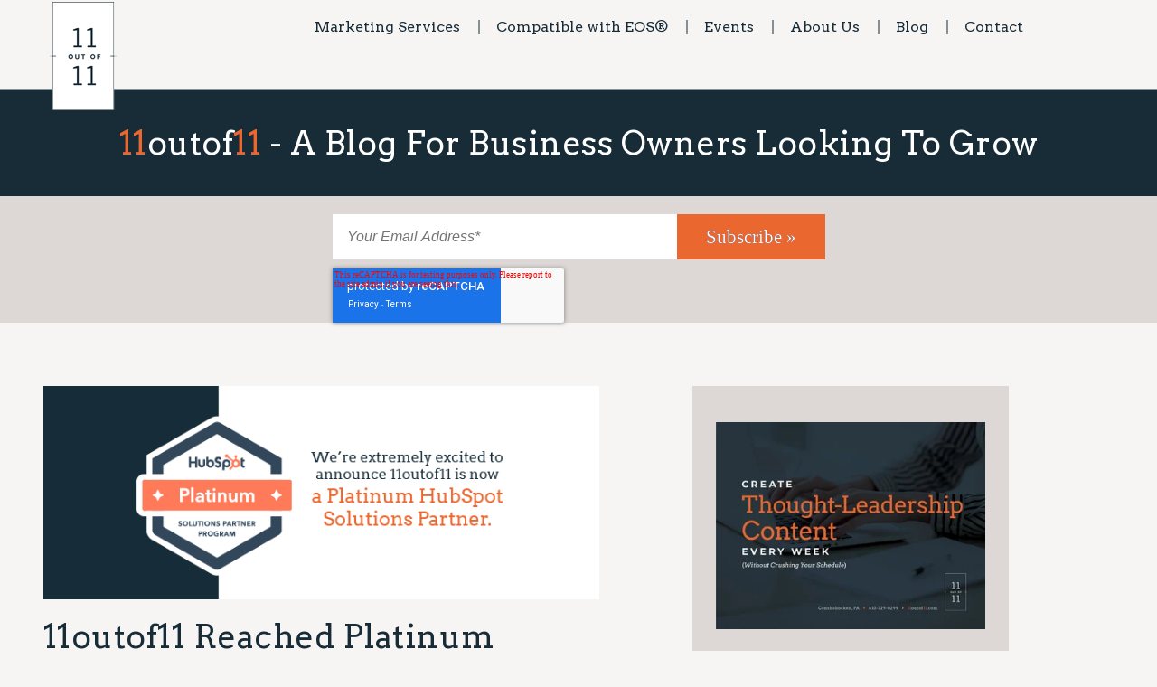

--- FILE ---
content_type: text/html; charset=UTF-8
request_url: https://www.11outof11.com/blog/11outof11-reached-platinum-status-with-hubspot
body_size: 12682
content:
<!doctype html><!--[if lt IE 7]> <html class="no-js lt-ie9 lt-ie8 lt-ie7" lang="en-us" > <![endif]--><!--[if IE 7]>    <html class="no-js lt-ie9 lt-ie8" lang="en-us" >        <![endif]--><!--[if IE 8]>    <html class="no-js lt-ie9" lang="en-us" >               <![endif]--><!--[if gt IE 8]><!--><html class="no-js" lang="en-us"><!--<![endif]--><head>
    <meta charset="utf-8">
    <meta http-equiv="X-UA-Compatible" content="IE=edge,chrome=1">
    <meta name="author" content="11outof11">
    <meta name="description" content="We’re pretty excited and proud that HubSpot has elevated 11outof11 to a Platinum Solutions Partner - in addition to recognizing us as one of the best agencies in Philadelphia.">
    <meta name="generator" content="HubSpot">
    <title>11outof11 Reached Platinum Status With HubSpot</title>
    <link rel="shortcut icon" href="https://www.11outof11.com/hubfs/images/icons/favicon.ico">
    
<meta name="viewport" content="width=device-width, initial-scale=1">

    <script src="/hs/hsstatic/jquery-libs/static-1.4/jquery/jquery-1.11.2.js"></script>
<script>hsjQuery = window['jQuery'];</script>
    <meta property="og:description" content="We’re pretty excited and proud that HubSpot has elevated 11outof11 to a Platinum Solutions Partner - in addition to recognizing us as one of the best agencies in Philadelphia.">
    <meta property="og:title" content="11outof11 Reached Platinum Status With HubSpot">
    <meta name="twitter:description" content="We’re pretty excited and proud that HubSpot has elevated 11outof11 to a Platinum Solutions Partner - in addition to recognizing us as one of the best agencies in Philadelphia.">
    <meta name="twitter:title" content="11outof11 Reached Platinum Status With HubSpot">

    

    
    <style>
a.cta_button{-moz-box-sizing:content-box !important;-webkit-box-sizing:content-box !important;box-sizing:content-box !important;vertical-align:middle}.hs-breadcrumb-menu{list-style-type:none;margin:0px 0px 0px 0px;padding:0px 0px 0px 0px}.hs-breadcrumb-menu-item{float:left;padding:10px 0px 10px 10px}.hs-breadcrumb-menu-divider:before{content:'›';padding-left:10px}.hs-featured-image-link{border:0}.hs-featured-image{float:right;margin:0 0 20px 20px;max-width:50%}@media (max-width: 568px){.hs-featured-image{float:none;margin:0;width:100%;max-width:100%}}.hs-screen-reader-text{clip:rect(1px, 1px, 1px, 1px);height:1px;overflow:hidden;position:absolute !important;width:1px}
</style>

<link rel="stylesheet" href="/hs/hsstatic/AsyncSupport/static-1.501/sass/comments_listing_asset.css">
<link rel="stylesheet" href="https://www.11outof11.com/hubfs/hub_generated/module_assets/1/74957168564/1741516381606/module_Footer_Logos.min.css">
<link rel="stylesheet" href="https://www.11outof11.com/hubfs/hub_generated/module_assets/1/36704836873/1741516368389/module_2020_-_Social_Icons_Global.min.css">
    

    
<!--  Added by GoogleAnalytics integration -->
<script>
var _hsp = window._hsp = window._hsp || [];
_hsp.push(['addPrivacyConsentListener', function(consent) { if (consent.allowed || (consent.categories && consent.categories.analytics)) {
  (function(i,s,o,g,r,a,m){i['GoogleAnalyticsObject']=r;i[r]=i[r]||function(){
  (i[r].q=i[r].q||[]).push(arguments)},i[r].l=1*new Date();a=s.createElement(o),
  m=s.getElementsByTagName(o)[0];a.async=1;a.src=g;m.parentNode.insertBefore(a,m)
})(window,document,'script','//www.google-analytics.com/analytics.js','ga');
  ga('create','UA-61175491-2','auto');
  ga('send','pageview');
}}]);
</script>

<!-- /Added by GoogleAnalytics integration -->

<!--  Added by GoogleTagManager integration -->
<script>
var _hsp = window._hsp = window._hsp || [];
window.dataLayer = window.dataLayer || [];
function gtag(){dataLayer.push(arguments);}

var useGoogleConsentModeV2 = true;
var waitForUpdateMillis = 1000;



var hsLoadGtm = function loadGtm() {
    if(window._hsGtmLoadOnce) {
      return;
    }

    if (useGoogleConsentModeV2) {

      gtag('set','developer_id.dZTQ1Zm',true);

      gtag('consent', 'default', {
      'ad_storage': 'denied',
      'analytics_storage': 'denied',
      'ad_user_data': 'denied',
      'ad_personalization': 'denied',
      'wait_for_update': waitForUpdateMillis
      });

      _hsp.push(['useGoogleConsentModeV2'])
    }

    (function(w,d,s,l,i){w[l]=w[l]||[];w[l].push({'gtm.start':
    new Date().getTime(),event:'gtm.js'});var f=d.getElementsByTagName(s)[0],
    j=d.createElement(s),dl=l!='dataLayer'?'&l='+l:'';j.async=true;j.src=
    'https://www.googletagmanager.com/gtm.js?id='+i+dl;f.parentNode.insertBefore(j,f);
    })(window,document,'script','dataLayer','GTM-KHNG5RBT');

    window._hsGtmLoadOnce = true;
};

_hsp.push(['addPrivacyConsentListener', function(consent){
  if(consent.allowed || (consent.categories && consent.categories.analytics)){
    hsLoadGtm();
  }
}]);

</script>

<!-- /Added by GoogleTagManager integration -->


<link href="https://fonts.googleapis.com/css?family=Crimson+Text:400,400i,600,600i,700" rel="stylesheet">
<link href="https://fonts.googleapis.com/css?family=Arvo" rel="stylesheet">
<link href="https://fonts.googleapis.com/css?family=Montserrat:200,300,400,600,700" rel="stylesheet">
<meta name="msvalidate.01" content="8A0988D98BDD352B00B8B3F7A25FF079">
<script type="text/javascript">
window.__lo_site_id = 92647;
(function() {
	var wa = document.createElement('script'); wa.type = 'text/javascript'; wa.async = true;
	wa.src = 'https://d10lpsik1i8c69.cloudfront.net/w.js';
	var s = document.getElementsByTagName('script')[0]; s.parentNode.insertBefore(wa, s);
  })();
</script>
<link rel="amphtml" href="https://www.11outof11.com/blog/11outof11-reached-platinum-status-with-hubspot?hs_amp=true">

<meta property="og:image" content="https://www.11outof11.com/hubfs/PlatinumPartner-01%20(1)-1.png">
<meta property="og:image:width" content="656">
<meta property="og:image:height" content="252">

<meta name="twitter:image" content="https://www.11outof11.com/hubfs/PlatinumPartner-01%20(1)-1.png">


<meta property="og:url" content="https://www.11outof11.com/blog/11outof11-reached-platinum-status-with-hubspot">
<meta name="twitter:card" content="summary_large_image">

<link rel="canonical" href="https://www.11outof11.com/blog/11outof11-reached-platinum-status-with-hubspot">

<meta property="og:type" content="article">
<link rel="alternate" type="application/rss+xml" href="https://www.11outof11.com/blog/rss.xml">
<meta name="twitter:domain" content="www.11outof11.com">

<meta http-equiv="content-language" content="en-us">
<link rel="stylesheet" href="//7052064.fs1.hubspotusercontent-na1.net/hubfs/7052064/hub_generated/template_assets/DEFAULT_ASSET/1767723259071/template_layout.min.css">

<link rel="stylesheet" href="https://www.11outof11.com/hubfs/hub_generated/template_assets/1/1549904221/1741522086853/template_Setup-style.css">
<link rel="stylesheet" href="https://www.11outof11.com/hubfs/hub_generated/template_assets/1/5333372102/1757059739525/template_SQ2_11_styles.min.css">



    <style>
  
  a.cta_button,
  a.cta_button:hover {
    background:transparent;
  }
  section.blog-hero .hero-content .subscribe-header-form .hs-submit {
    padding-top: 0px; 
  }
  .container {
    margin: 0 auto;
    padding: 0 20px;
    position: relative;
    width: 960px !important;
  }
 
  @media only screen and (min-width: 1200px) {
    .container {
      width: 1180px !important;
    }
  }

  @media only screen and (max-width: 979px) and (min-width: 768px) {
    .container {
      width: 748px !important;
    }
  }

  @media only screen and (max-width: 767px) and (min-width: 481px) {
    .container {
      width: 461px !important;
    }
  }


  @media only screen and (max-width: 480px) {
    .container {
      width: 100% !important;
    }
  }
  @media only screen and (max-width: 767px) {
    section.blog-section .post-item .post-image a {
      background-size: cover;
    }
</style>




<script type="application/ld+json">
{
  "@context": "http://schema.org",
  "@type": "BlogPosting",
  "name": "11outof11",
  "headline": "11outof11 Reached Platinum Status With HubSpot",
  "image":{
     "@type":"ImageObject",
     "height":"252",
     "width":"656",
     "url":"https://f.hubspotusercontent40.net/hubfs/435241/PlatinumPartner-01%20%281%29-1.png"
  },
  "publisher":{
     "@type":"Organization",
     "name":"11outof11",
     "logo":{
        "@type":"ImageObject",
        "url":"https://435241.fs1.hubspotusercontent-na1.net/hubfs/435241/images/logos/11-out-of-11-logo.png"
     }
  },

  "datePublished": "Sep 28, 2020 10:00:00 AM",
  "author": {
      "@type": "Organization",
      "name": "11outof11"
  },
  "mainEntityOfPage": {
      "@type": "Blog",
      "@id":"https://www.11outof11.com/blog/11outof11-reached-platinum-status-with-hubspot"
  }

}

</script>


    

</head>
<body class="   hs-content-id-35290556154 hs-blog-post hs-content-path-blog-11outof11-reached-platinum-status-with-hubspo hs-content-name-11outof11-reached-platinum-status-with-hubspot hs-blog-name-11outof11-blog hs-blog-id-1549906596" style="">
<!--  Added by GoogleTagManager integration -->
<noscript><iframe src="https://www.googletagmanager.com/ns.html?id=GTM-KHNG5RBT" height="0" width="0" style="display:none;visibility:hidden"></iframe></noscript>

<!-- /Added by GoogleTagManager integration -->

    <div class="header-container-wrapper">
    <div class="header-container container-fluid">

<div class="row-fluid-wrapper row-depth-1 row-number-1 ">
<div class="row-fluid ">
<div class="span12 widget-span widget-type-global_group " style="" data-widget-type="global_group" data-x="0" data-w="12">
<div class="" data-global-widget-path="generated_global_groups/5333315119.html"><div class="row-fluid-wrapper row-depth-1 row-number-1">
<div class="row-fluid ">
<div class="span12 widget-span widget-type-cell header-section-wrapper" style="" data-widget-type="cell" data-x="0" data-w="12">

<div class="row-fluid-wrapper row-depth-1 row-number-2">
<div class="row-fluid ">
<div class="span12 widget-span widget-type-cell full-width-header" style="" data-widget-type="cell" data-x="0" data-w="12">

<div class="row-fluid-wrapper row-depth-1 row-number-3">
<div class="row-fluid ">
<div class="span1 widget-span widget-type-space " style="" data-widget-type="space" data-x="0" data-w="1">
<div class="cell-wrapper layout-widget-wrapper">
<span id="hs_cos_wrapper_module_150514614218236" class="hs_cos_wrapper hs_cos_wrapper_widget hs_cos_wrapper_type_space" style="" data-hs-cos-general-type="widget" data-hs-cos-type="space"></span></div><!--end layout-widget-wrapper -->
</div><!--end widget-span -->
<div class="span11 widget-span widget-type-menu top-nav" style="" data-widget-type="menu" data-x="1" data-w="11">
<div class="cell-wrapper layout-widget-wrapper">
<span id="hs_cos_wrapper_wizard_module_247709121160502083261708551585872480473" class="hs_cos_wrapper hs_cos_wrapper_widget hs_cos_wrapper_type_menu" style="" data-hs-cos-general-type="widget" data-hs-cos-type="menu"><div id="hs_menu_wrapper_wizard_module_247709121160502083261708551585872480473" class="hs-menu-wrapper active-branch flyouts hs-menu-flow-horizontal" role="navigation" data-sitemap-name="Main Menu" data-menu-id="5333204553" aria-label="Navigation Menu">
 <ul role="menu" class="active-branch">
  <li class="hs-menu-item hs-menu-depth-1 hs-item-has-children" role="none"><a href="/marketing-projects-we-do" aria-haspopup="true" aria-expanded="false" role="menuitem">Marketing Services</a>
   <ul role="menu" class="hs-menu-children-wrapper">
    <li class="hs-menu-item hs-menu-depth-2" role="none"><a href="https://www.11outof11.com/content-marketing-services" role="menuitem">Content Services</a></li>
    <li class="hs-menu-item hs-menu-depth-2" role="none"><a href="https://www.11outof11.com/hubspot-support-services" role="menuitem">HubSpot Support Services</a></li>
    <li class="hs-menu-item hs-menu-depth-2" role="none"><a href="https://www.11outof11.com/audit-services" role="menuitem">Audit Services</a></li>
    <li class="hs-menu-item hs-menu-depth-2" role="none"><a href="/marketing-projects-we-did" role="menuitem">Work Examples</a></li>
   </ul></li>
  <li class="hs-menu-item hs-menu-depth-1" role="none"><a href="https://www.11outof11.com/every-company-running-eos-should-partner-with-a-marketing-agency-that-knows-eos" role="menuitem">Compatible with EOS®</a></li>
  <li class="hs-menu-item hs-menu-depth-1" role="none"><a href="https://www.11outof11.com/workshops-events" role="menuitem">Events</a></li>
  <li class="hs-menu-item hs-menu-depth-1 hs-item-has-children" role="none"><a href="/about-us" aria-haspopup="true" aria-expanded="false" role="menuitem">About Us</a>
   <ul role="menu" class="hs-menu-children-wrapper">
    <li class="hs-menu-item hs-menu-depth-2" role="none"><a href="https://www.11outof11.com/faqs" role="menuitem">FAQS</a></li>
    <li class="hs-menu-item hs-menu-depth-2" role="none"><a href="https://www.11outof11.com/rave-reviews" role="menuitem">Rave Reviews</a></li>
    <li class="hs-menu-item hs-menu-depth-2" role="none"><a href="https://www.11outof11.com/content-marketing-case-studies" role="menuitem">Success Stories</a></li>
    <li class="hs-menu-item hs-menu-depth-2" role="none"><a href="https://www.11outof11.com/were-hiring" role="menuitem">Join Our Team</a></li>
    <li class="hs-menu-item hs-menu-depth-2" role="none"><a href="https://www.11outof11.com/associates-of-11outof11" role="menuitem">Associates of 11outof11</a></li>
   </ul></li>
  <li class="hs-menu-item hs-menu-depth-1 active active-branch" role="none"><a href="https://www.11outof11.com/blog" role="menuitem">Blog</a></li>
  <li class="hs-menu-item hs-menu-depth-1" role="none"><a href="/contact-us" role="menuitem">Contact</a></li>
 </ul>
</div></span></div><!--end layout-widget-wrapper -->
</div><!--end widget-span -->
</div><!--end row-->
</div><!--end row-wrapper -->

</div><!--end widget-span -->
</div><!--end row-->
</div><!--end row-wrapper -->

<div class="row-fluid-wrapper row-depth-1 row-number-4">
<div class="row-fluid ">
<div class="span12 widget-span widget-type-logo " style="" data-widget-type="logo" data-x="0" data-w="12">
<div class="cell-wrapper layout-widget-wrapper">
<span id="hs_cos_wrapper_module_150514686992742" class="hs_cos_wrapper hs_cos_wrapper_widget hs_cos_wrapper_type_logo" style="" data-hs-cos-general-type="widget" data-hs-cos-type="logo"><a href="https://www.11outof11.com/" id="hs-link-module_150514686992742" style="border-width:0px;border:0px;"><img src="https://www.11outof11.com/hs-fs/hubfs/images/logos/11-out-of-11-logo.png?width=74&amp;height=120&amp;name=11-out-of-11-logo.png" class="hs-image-widget " height="120" style="height: auto;width:74px;border-width:0px;border:0px;" width="74" alt="11-out-of-11-logo" title="11-out-of-11-logo" srcset="https://www.11outof11.com/hs-fs/hubfs/images/logos/11-out-of-11-logo.png?width=37&amp;height=60&amp;name=11-out-of-11-logo.png 37w, https://www.11outof11.com/hs-fs/hubfs/images/logos/11-out-of-11-logo.png?width=74&amp;height=120&amp;name=11-out-of-11-logo.png 74w, https://www.11outof11.com/hs-fs/hubfs/images/logos/11-out-of-11-logo.png?width=111&amp;height=180&amp;name=11-out-of-11-logo.png 111w, https://www.11outof11.com/hs-fs/hubfs/images/logos/11-out-of-11-logo.png?width=148&amp;height=240&amp;name=11-out-of-11-logo.png 148w, https://www.11outof11.com/hs-fs/hubfs/images/logos/11-out-of-11-logo.png?width=185&amp;height=300&amp;name=11-out-of-11-logo.png 185w, https://www.11outof11.com/hs-fs/hubfs/images/logos/11-out-of-11-logo.png?width=222&amp;height=360&amp;name=11-out-of-11-logo.png 222w" sizes="(max-width: 74px) 100vw, 74px"></a></span></div><!--end layout-widget-wrapper -->
</div><!--end widget-span -->
</div><!--end row-->
</div><!--end row-wrapper -->

</div><!--end widget-span -->
</div><!--end row-->
</div><!--end row-wrapper -->
</div>
</div><!--end widget-span -->
</div><!--end row-->
</div><!--end row-wrapper -->

    </div><!--end header -->
</div><!--end header wrapper -->

<div class="body-container-wrapper">
    <div class="body-container container-fluid">

<div class="row-fluid-wrapper row-depth-1 row-number-1 ">
<div class="row-fluid ">
<div class="span12 widget-span widget-type-raw_jinja hs-blog-header" style="" data-widget-type="raw_jinja" data-x="0" data-w="12">
<section id="blogBanner" class="blog-banner">
    <div class="row-fluid blog-title-section">
		<div class="container">
            
    	        <h2 class="blog-title"><font color="#EA672F">11</font>outof<font color="#EA672F">11</font> - A Blog For Business Owners Looking To Grow</h2>
            
        </div>
	</div>
</section>	
<section style="padding-top:0;padding-bottom:0;" id="blogHero" class="blog-hero">
    <div class="row-fluid ">
        <div class="container">
        	<div class="span12">
				<div class="hero-content">
					<!--<h1 style="margin-top:20px;">Marketing Is Complicated, But Your Marketing Projects Don't Need To Be</h1>
					<p>Subscribe to our blog and get helpful marketing tips, tricks, techniques and hacks delivered right to your door (or inbox).</p>-->
					<div style="padding-bottom:0;" class="subscribe-header-form">
                        <span id="hs_cos_wrapper_wizard_module_197208979900237639613200826722151172333" class="hs_cos_wrapper hs_cos_wrapper_widget hs_cos_wrapper_type_blog_subscribe" style="" data-hs-cos-general-type="widget" data-hs-cos-type="blog_subscribe"><h3 id="hs_cos_wrapper_wizard_module_197208979900237639613200826722151172333_title" class="hs_cos_wrapper form-title" data-hs-cos-general-type="widget_field" data-hs-cos-type="text"></h3>

<div id="hs_form_target_wizard_module_197208979900237639613200826722151172333_9280"></div>



</span>
                    </div>
         <!--           <div class="social-follow">-->
    					<!--<ul>-->
    					<!--	<li><a style="display:none" href="https://twitter.com/Square2" class="twitter-follow-button" data-show-count="true">Follow @Square2</a></li>-->
    						
    					<!--	<li><div class="fb-like" data-href="//www.facebook.com/square2marketing" data-width="202" data-layout="button_count" data-action="like" data-show-faces="false" data-share="false"></div></li>-->
    					<!--	<li><div class="g-follow" data-annotation="bubble" data-height="20" data-href="https://plus.google.com/113865962071380045983" data-rel="publisher"></div></li>-->
    					<!--</ul>-->
         <!--           </div>    -->
				</div>
			</div>
		</div>
	</div>
</section></div><!--end widget-span -->

</div><!--end row-->
</div><!--end row-wrapper -->

<div class="row-fluid-wrapper row-depth-1 row-number-2 ">
<div class="row-fluid ">
<div class="span12 widget-span widget-type-cell " style="" data-widget-type="cell" data-x="0" data-w="12">

<div class="row-fluid-wrapper row-depth-1 row-number-3 ">
<div class="row-fluid ">
<div class="span7 widget-span widget-type-cell " style="" data-widget-type="cell" data-x="0" data-w="7">

<div class="row-fluid-wrapper row-depth-1 row-number-4 ">
<div class="row-fluid ">
<div class="span12 widget-span widget-type-blog_content " style="" data-widget-type="blog_content" data-x="0" data-w="12">
<!-- Go to www.addthis.com/dashboard to customize your tools -->
<script type="text/javascript" src="//s7.addthis.com/js/300/addthis_widget.js#pubid=ra-54c18976743218ec" async></script>
<section class="blog-section">
    <div class="blog-post-wrapper cell-wrapper">
        
        <div class="section post-header">
        	
        <div class="hs-featured-image-wrapper">
            <a href="https://www.11outof11.com/blog/11outof11-reached-platinum-status-with-hubspot" title="" class="hs-featured-image-link">
                <img src="https://www.11outof11.com/hubfs/PlatinumPartner-01%20(1)-1.png" alt="" class="hs-featured-image">
            </a>
        </div>
    
    		<h2 class="post-title"><span id="hs_cos_wrapper_name" class="hs_cos_wrapper hs_cos_wrapper_meta_field hs_cos_wrapper_type_text" style="" data-hs-cos-general-type="meta_field" data-hs-cos-type="text">11outof11 Reached Platinum Status With HubSpot</span></h2>
    	</div>
    	
    	
    	
        <div class="post-details"><span class="post-author">Author: <a href="https://www.11outof11.com/blog/author/11outof11">11outof11</a></span></div>
    	<div class="section post-body">
    		<span id="hs_cos_wrapper_post_body" class="hs_cos_wrapper hs_cos_wrapper_meta_field hs_cos_wrapper_type_rich_text" style="" data-hs-cos-general-type="meta_field" data-hs-cos-type="rich_text"><p>We’re pretty excited and proud that HubSpot has elevated 11outof11 to a <strong>Platinum Solutions Partner</strong> - in addition to recognizing us as one of the<a href="https://ecosystem.hubspot.com/marketplace/solutions/united-states/pennsylvania"> <span style="color: #1155cc; text-decoration: underline;">best agencies in Philadelphia</span></a>.</p>
<!--more-->
<p>It’s because of all of you: our clients, partners, and team.</p>
<p>&nbsp;“We can’t thank our clients enough, especially for sharing their<a href="https://ecosystem.hubspot.com/marketplace/solutions/11outof11-llc"> <span style="color: #1155cc; text-decoration: underline;">highest level customer ratings</span></a> and positive feedback about us with HubSpot,” says 11outof11 Founder <a href="https://www.11outof11.com/about-us"><span>Angela Pointon</span></a>. “The entrepreneurial community has been very welcoming to us and we’re humbled to be a growing part of it.”</p>
<p>Angela also credits the entire 11outof11 team for contributing their best to this achievement. “I feel so lucky to work with so many bright women (and a few cool men, too). Their serious inbound and content marketing expertise helps our clients and 11outof11 grow together.”</p>
<p>And lastly, Angela gives thanks to Hubspot and the strong alliance that a few key people in particular have brought to the table. “John Serrantino and Lindsay Stevens are two key Hubspot employees that work with us day-in and day-out to assist us with our client work. We owe them a huge shout-out for everything they’ve done as individuals to support us.”</p>
<p>Becoming a HubSpot Platinum Solutions Partner is based on the level of success we achieve for our clients using the HubSpot platform.</p>
<p>For our clients, it means we deliver a higher level of service than other marketing agencies, helping them to generate more leads, increase revenue quicker and delight more of their customers with impressive strategic advice, exceptional quality written content, attentive communication and detailed progress updates.</p>
<p>Here’s to many more successful HubSpot partnerships that benefit our clients and help them grow!</p></span>
    		
    		
    		
    		<div class="quote-tweet-content" style="display:none;"></div>
    	</div>
    	
    	<div class="post-footer-cta-wrapper">
    		<span id="hs_cos_wrapper_post_footer_cta" class="hs_cos_wrapper hs_cos_wrapper_widget hs_cos_wrapper_type_cta" style="" data-hs-cos-general-type="widget" data-hs-cos-type="cta"><!--HubSpot Call-to-Action Code --><span class="hs-cta-wrapper" id="hs-cta-wrapper-89e3bbf4-f3c4-4686-aa7d-34829b9ece71"><span class="hs-cta-node hs-cta-89e3bbf4-f3c4-4686-aa7d-34829b9ece71" id="hs-cta-89e3bbf4-f3c4-4686-aa7d-34829b9ece71"><!--[if lte IE 8]><div id="hs-cta-ie-element"></div><![endif]--><a href="https://cta-redirect.hubspot.com/cta/redirect/435241/89e3bbf4-f3c4-4686-aa7d-34829b9ece71"><img class="hs-cta-img" id="hs-cta-img-89e3bbf4-f3c4-4686-aa7d-34829b9ece71" style="border-width:0px;" src="https://no-cache.hubspot.com/cta/default/435241/89e3bbf4-f3c4-4686-aa7d-34829b9ece71.png" alt="Request a complimentary call with an 11outof11 marketing expert"></a></span><script charset="utf-8" src="/hs/cta/cta/current.js"></script><script type="text/javascript"> hbspt.cta._relativeUrls=true;hbspt.cta.load(435241, '89e3bbf4-f3c4-4686-aa7d-34829b9ece71', {"useNewLoader":"true","region":"na1"}); </script></span><!-- end HubSpot Call-to-Action Code --></span>
    	</div>
    	
    	
    	
    	
    	
    	
    	 <p class="topics-list"><span class="label">Topics:</span>
    		
    		<a class="topic-link" href="https://www.11outof11.com/blog/topic/marketing">Marketing</a>,
    		
    		<a class="topic-link" href="https://www.11outof11.com/blog/topic/market-your-small-business">Market Your Small Business</a>,
    		
    		<a class="topic-link" href="https://www.11outof11.com/blog/topic/inbound-marketing">Inbound Marketing</a>,
    		
    		<a class="topic-link" href="https://www.11outof11.com/blog/topic/content-marketing">Content Marketing</a>
    		
    	 </p>
    	 
    	 <!-- <div class="post-cta">
    	     <div class="post-cta-img">
    	         <img src="">
    	     </div>
    	 </div>-->
    	
    	
    	<!--<div class="comments-button btn btn-large blue show-btn">Show Comments</div>-->
    	<!--<div class="comments-button btn btn-large blue hide-btn" style="display:none;">Hide Comments</div>-->
    	<!--<div class="comments-wrapper" style="display:none;">-->
    	<!--<span id="hs_cos_wrapper_blog_comments" class="hs_cos_wrapper hs_cos_wrapper_widget hs_cos_wrapper_type_blog_comments" style="" data-hs-cos-general-type="widget" data-hs-cos-type="blog_comments" >
<div class="section post-footer">
    <div id="comments-listing" class="new-comments"></div>
    
</div>

</span>-->
    	<!--</div>-->
    	<!--<script type="text/JavaScript">-->
    	<!--$(document).ready(function() {-->
    	<!--	$(".comments-button.show-btn").click(function() {-->
    	<!--		$(".comments-wrapper").show();-->
    	<!--		$(".comments-button.show-btn").hide()-->
    	<!--		$(".comments-button.hide-btn").show()-->
    	<!--	});-->
    	<!--	$(".comments-button.hide-btn").click(function() {-->
    	<!--		$(".comments-wrapper").hide();-->
    	<!--		$(".comments-button.hide-btn").hide()-->
    	<!--		$(".comments-button.show-btn").show()-->
    	<!--	});-->
    	<!--});-->
    	<!--</script>-->
    </div>
    
    <div class="blog-post-pagination row-fluid">
        <div class="span4 mobile-margin-top"><a class="btn btn-small" href="/blog/how-to-get-more-clicks-on-your-emails">« Previous</a></div>
        <div class="span4 mobile-margin-top"><a class="btn btn-small blue" href="https://www.11outof11.com/blog">All Posts</a></div>
        <div class="span4 mobile-margin-top"><a class="btn btn-small" href="/blog/5-unique-ways-to-make-your-content-stand-out-in-a-crowded-industry">Next »</a></div>
    </div>
</section></div>

</div><!--end row-->
</div><!--end row-wrapper -->

<div class="row-fluid-wrapper row-depth-1 row-number-5 ">
<div class="row-fluid ">
<div class="span12 widget-span widget-type-blog_comments " style="" data-widget-type="blog_comments" data-x="0" data-w="12">
<div class="cell-wrapper layout-widget-wrapper">
<span id="hs_cos_wrapper_blog_comments" class="hs_cos_wrapper hs_cos_wrapper_widget hs_cos_wrapper_type_blog_comments" style="" data-hs-cos-general-type="widget" data-hs-cos-type="blog_comments">
<div class="section post-footer">
    <div id="comments-listing" class="new-comments"></div>
    
</div>

</span></div><!--end layout-widget-wrapper -->
</div><!--end widget-span -->
</div><!--end row-->
</div><!--end row-wrapper -->

</div><!--end widget-span -->
<div class="span5 widget-span widget-type-cell sidebar-area" style="" data-widget-type="cell" data-x="7" data-w="5">

<div class="row-fluid-wrapper row-depth-1 row-number-6 ">
<div class="row-fluid ">
<div class="span12 widget-span widget-type-global_group cta-box" style="" data-widget-type="global_group" data-x="0" data-w="12">
<div class="" data-global-widget-path="generated_global_groups/22871805630.html"><div class="row-fluid-wrapper row-depth-1 row-number-1 ">
<div class="row-fluid ">
<div class="span12 widget-span widget-type-linked_image cta-img" style="" data-widget-type="linked_image" data-x="0" data-w="12">
<div class="cell-wrapper layout-widget-wrapper">
<span id="hs_cos_wrapper_module_150716475188345" class="hs_cos_wrapper hs_cos_wrapper_widget hs_cos_wrapper_type_linked_image" style="" data-hs-cos-general-type="widget" data-hs-cos-type="linked_image"><img src="https://www.11outof11.com/hs-fs/hubfs/create_thought_leadership_content_thumbnail.jpg?width=350&amp;name=create_thought_leadership_content_thumbnail.jpg" class="hs-image-widget " style="width:350px;border-width:0px;border:0px;" width="350" alt="create_thought_leadership_content_thumbnail" title="create_thought_leadership_content_thumbnail" srcset="https://www.11outof11.com/hs-fs/hubfs/create_thought_leadership_content_thumbnail.jpg?width=175&amp;name=create_thought_leadership_content_thumbnail.jpg 175w, https://www.11outof11.com/hs-fs/hubfs/create_thought_leadership_content_thumbnail.jpg?width=350&amp;name=create_thought_leadership_content_thumbnail.jpg 350w, https://www.11outof11.com/hs-fs/hubfs/create_thought_leadership_content_thumbnail.jpg?width=525&amp;name=create_thought_leadership_content_thumbnail.jpg 525w, https://www.11outof11.com/hs-fs/hubfs/create_thought_leadership_content_thumbnail.jpg?width=700&amp;name=create_thought_leadership_content_thumbnail.jpg 700w, https://www.11outof11.com/hs-fs/hubfs/create_thought_leadership_content_thumbnail.jpg?width=875&amp;name=create_thought_leadership_content_thumbnail.jpg 875w, https://www.11outof11.com/hs-fs/hubfs/create_thought_leadership_content_thumbnail.jpg?width=1050&amp;name=create_thought_leadership_content_thumbnail.jpg 1050w" sizes="(max-width: 350px) 100vw, 350px"></span></div><!--end layout-widget-wrapper -->
</div><!--end widget-span -->
</div><!--end row-->
</div><!--end row-wrapper -->

<div class="row-fluid-wrapper row-depth-1 row-number-2 ">
<div class="row-fluid ">
<div class="span12 widget-span widget-type-rich_text cta-text" style="" data-widget-type="rich_text" data-x="0" data-w="12">
<div class="cell-wrapper layout-widget-wrapper">
<span id="hs_cos_wrapper_module_150716479621447" class="hs_cos_wrapper hs_cos_wrapper_widget hs_cos_wrapper_type_rich_text" style="" data-hs-cos-general-type="widget" data-hs-cos-type="rich_text"><p><span>Create Thought-Leadership Content EVERY WEEK</span></p></span>
</div><!--end layout-widget-wrapper -->
</div><!--end widget-span -->
</div><!--end row-->
</div><!--end row-wrapper -->

<div class="row-fluid-wrapper row-depth-1 row-number-3 ">
<div class="row-fluid ">
<div class="span12 widget-span widget-type-cta ctaBtn" style="" data-widget-type="cta" data-x="0" data-w="12">
<div class="cell-wrapper layout-widget-wrapper">
<span id="hs_cos_wrapper_module_150663831169630" class="hs_cos_wrapper hs_cos_wrapper_widget hs_cos_wrapper_type_cta" style="" data-hs-cos-general-type="widget" data-hs-cos-type="cta"><!--HubSpot Call-to-Action Code --><span class="hs-cta-wrapper" id="hs-cta-wrapper-a345740f-3968-44dd-915e-6f5c00607bb8"><span class="hs-cta-node hs-cta-a345740f-3968-44dd-915e-6f5c00607bb8" id="hs-cta-a345740f-3968-44dd-915e-6f5c00607bb8"><!--[if lte IE 8]><div id="hs-cta-ie-element"></div><![endif]--><a href="https://cta-redirect.hubspot.com/cta/redirect/435241/a345740f-3968-44dd-915e-6f5c00607bb8"><img class="hs-cta-img" id="hs-cta-img-a345740f-3968-44dd-915e-6f5c00607bb8" style="border-width:0px;" src="https://no-cache.hubspot.com/cta/default/435241/a345740f-3968-44dd-915e-6f5c00607bb8.png" alt="Download My Guide »"></a></span><script charset="utf-8" src="/hs/cta/cta/current.js"></script><script type="text/javascript"> hbspt.cta._relativeUrls=true;hbspt.cta.load(435241, 'a345740f-3968-44dd-915e-6f5c00607bb8', {"useNewLoader":"true","region":"na1"}); </script></span><!-- end HubSpot Call-to-Action Code --></span></div><!--end layout-widget-wrapper -->
</div><!--end widget-span -->
</div><!--end row-->
</div><!--end row-wrapper -->
</div>
</div><!--end widget-span -->
</div><!--end row-->
</div><!--end row-wrapper -->

<div class="row-fluid-wrapper row-depth-1 row-number-7 ">
<div class="row-fluid ">
<div class="span12 widget-span widget-type-google_search " style="" data-widget-type="google_search" data-x="0" data-w="12">
<div class="cell-wrapper layout-widget-wrapper">
<span id="hs_cos_wrapper_module_150663837976932" class="hs_cos_wrapper hs_cos_wrapper_widget hs_cos_wrapper_type_google_search" style="" data-hs-cos-general-type="widget" data-hs-cos-type="google_search">        <div id="hs-search-module" class="hs-search-module hs-search-module-3415">
            <form class="hs-form">
                <div class="field" role="search">
                    <label for="hs-search-3415">Search The Blog:</label>
                    <div class="input">
                        <input type="text" id="hs-search-3415" class="hs-input" value="">
                        <a class="hs-button primary">Go »</a>
                    </div>
                </div>
            </form>
        </div>
        <script>
    function hsOnReadyGoogleSearch_3415() {
      var url           = 'http://google.com/search?q=site:' + location.protocol + '//' + location.hostname + ' ';
      var $searchModule = document.querySelector('.hs-search-module-3415');
      var $input        = $searchModule.querySelector('input');
      var $button       = $searchModule.querySelector('.hs-button.primary');
      if (false) {
          $input.value = decodeURIComponent(location.pathname.split('/').join(' ').split('.').join(' ').split('-').join(' ').split('_').join(''));
      }

      $button.addEventListener('click', function(){
          var newUrl = url + $input.value;
          var win = window.open(newUrl, '_blank');
          if (win) {
              win.focus();
          } else {
              location.href = newUrl;
          }
      });
      $input.addEventListener('keypress', function(e){
          if (e.keyCode !== 13) return;
          e.preventDefault();
          $button.click();
      });
    }

    if (document.readyState === "complete" ||
    (document.readyState !== "loading" && !document.documentElement.doScroll)
    ) {
        hsOnReadyGoogleSearch_3415();
    } else {
        document.addEventListener("DOMContentLoaded", hsOnReadyGoogleSearch_3415);
    }
</script>

</span></div><!--end layout-widget-wrapper -->
</div><!--end widget-span -->
</div><!--end row-->
</div><!--end row-wrapper -->

<div class="row-fluid-wrapper row-depth-1 row-number-8 ">
<div class="row-fluid ">
<div class="span12 widget-span widget-type-post_filter post-topics-box" style="" data-widget-type="post_filter" data-x="0" data-w="12">
<div class="cell-wrapper layout-widget-wrapper">
<span id="hs_cos_wrapper_wizard_module_103454052533171921456625784806263024342" class="hs_cos_wrapper hs_cos_wrapper_widget hs_cos_wrapper_type_post_filter" style="" data-hs-cos-general-type="widget" data-hs-cos-type="post_filter"><div class="block">
  <h3>Posts by Topic</h3>
  <div class="widget-module">
    <ul>
      
        <li>
          <a href="https://www.11outof11.com/blog/topic/marketing">Marketing <span class="filter-link-count" dir="ltr">(143)</span></a>
        </li>
      
        <li>
          <a href="https://www.11outof11.com/blog/topic/digital-marketing">Digital Marketing <span class="filter-link-count" dir="ltr">(116)</span></a>
        </li>
      
        <li>
          <a href="https://www.11outof11.com/blog/topic/content-marketing">Content Marketing <span class="filter-link-count" dir="ltr">(101)</span></a>
        </li>
      
        <li>
          <a href="https://www.11outof11.com/blog/topic/market-your-small-business">Market Your Small Business <span class="filter-link-count" dir="ltr">(76)</span></a>
        </li>
      
        <li>
          <a href="https://www.11outof11.com/blog/topic/inbound-marketing">Inbound Marketing <span class="filter-link-count" dir="ltr">(61)</span></a>
        </li>
      
        <li style="display:none;">
          <a href="https://www.11outof11.com/blog/topic/email-marketing">Email Marketing <span class="filter-link-count" dir="ltr">(33)</span></a>
        </li>
      
        <li style="display:none;">
          <a href="https://www.11outof11.com/blog/topic/lead-nurturing">Lead Nurturing <span class="filter-link-count" dir="ltr">(32)</span></a>
        </li>
      
        <li style="display:none;">
          <a href="https://www.11outof11.com/blog/topic/marketing-funnel">Marketing Funnel <span class="filter-link-count" dir="ltr">(26)</span></a>
        </li>
      
        <li style="display:none;">
          <a href="https://www.11outof11.com/blog/topic/sales-leads">sales leads <span class="filter-link-count" dir="ltr">(25)</span></a>
        </li>
      
        <li style="display:none;">
          <a href="https://www.11outof11.com/blog/topic/search-engine-optimization">Search Engine Optimization <span class="filter-link-count" dir="ltr">(20)</span></a>
        </li>
      
        <li style="display:none;">
          <a href="https://www.11outof11.com/blog/topic/outsourced-marketing">Outsourced Marketing <span class="filter-link-count" dir="ltr">(18)</span></a>
        </li>
      
        <li style="display:none;">
          <a href="https://www.11outof11.com/blog/topic/seo">SEO <span class="filter-link-count" dir="ltr">(18)</span></a>
        </li>
      
        <li style="display:none;">
          <a href="https://www.11outof11.com/blog/topic/website-design">Website Design <span class="filter-link-count" dir="ltr">(18)</span></a>
        </li>
      
        <li style="display:none;">
          <a href="https://www.11outof11.com/blog/topic/eos">EOS <span class="filter-link-count" dir="ltr">(13)</span></a>
        </li>
      
        <li style="display:none;">
          <a href="https://www.11outof11.com/blog/topic/eos-marketing">EOS &amp; Marketing <span class="filter-link-count" dir="ltr">(12)</span></a>
        </li>
      
        <li style="display:none;">
          <a href="https://www.11outof11.com/blog/topic/inbound">Inbound <span class="filter-link-count" dir="ltr">(10)</span></a>
        </li>
      
        <li style="display:none;">
          <a href="https://www.11outof11.com/blog/topic/hubspot">HubSpot <span class="filter-link-count" dir="ltr">(8)</span></a>
        </li>
      
        <li style="display:none;">
          <a href="https://www.11outof11.com/blog/topic/social-media-marketing">Social Media Marketing <span class="filter-link-count" dir="ltr">(6)</span></a>
        </li>
      
        <li style="display:none;">
          <a href="https://www.11outof11.com/blog/topic/video-marketing">Video Marketing <span class="filter-link-count" dir="ltr">(5)</span></a>
        </li>
      
        <li style="display:none;">
          <a href="https://www.11outof11.com/blog/topic/branding">Branding <span class="filter-link-count" dir="ltr">(4)</span></a>
        </li>
      
        <li style="display:none;">
          <a href="https://www.11outof11.com/blog/topic/business-systems">Business Systems <span class="filter-link-count" dir="ltr">(4)</span></a>
        </li>
      
        <li style="display:none;">
          <a href="https://www.11outof11.com/blog/topic/women-owned-business">women-owned business <span class="filter-link-count" dir="ltr">(4)</span></a>
        </li>
      
        <li style="display:none;">
          <a href="https://www.11outof11.com/blog/topic/b2b-marketing">B2B Marketing <span class="filter-link-count" dir="ltr">(3)</span></a>
        </li>
      
        <li style="display:none;">
          <a href="https://www.11outof11.com/blog/topic/eos-scorecard">EOS Scorecard <span class="filter-link-count" dir="ltr">(3)</span></a>
        </li>
      
        <li style="display:none;">
          <a href="https://www.11outof11.com/blog/topic/lead-generation">Lead Generation <span class="filter-link-count" dir="ltr">(3)</span></a>
        </li>
      
        <li style="display:none;">
          <a href="https://www.11outof11.com/blog/topic/local-seo">Local SEO <span class="filter-link-count" dir="ltr">(2)</span></a>
        </li>
      
        <li style="display:none;">
          <a href="https://www.11outof11.com/blog/topic/marketing-automation">Marketing Automation <span class="filter-link-count" dir="ltr">(2)</span></a>
        </li>
      
        <li style="display:none;">
          <a href="https://www.11outof11.com/blog/topic/sharpspring">SharpSpring <span class="filter-link-count" dir="ltr">(2)</span></a>
        </li>
      
        <li style="display:none;">
          <a href="https://www.11outof11.com/blog/topic/podcast">podcast <span class="filter-link-count" dir="ltr">(2)</span></a>
        </li>
      
        <li style="display:none;">
          <a href="https://www.11outof11.com/blog/topic/sales-pipeline">sales pipeline <span class="filter-link-count" dir="ltr">(2)</span></a>
        </li>
      
        <li style="display:none;">
          <a href="https://www.11outof11.com/blog/topic/b2b-email-marketing">B2B Email Marketing <span class="filter-link-count" dir="ltr">(1)</span></a>
        </li>
      
        <li style="display:none;">
          <a href="https://www.11outof11.com/blog/topic/business-operating-system">Business Operating System <span class="filter-link-count" dir="ltr">(1)</span></a>
        </li>
      
        <li style="display:none;">
          <a href="https://www.11outof11.com/blog/topic/client-announcement">Client Announcement <span class="filter-link-count" dir="ltr">(1)</span></a>
        </li>
      
        <li style="display:none;">
          <a href="https://www.11outof11.com/blog/topic/client-onboarding">Client Onboarding <span class="filter-link-count" dir="ltr">(1)</span></a>
        </li>
      
        <li style="display:none;">
          <a href="https://www.11outof11.com/blog/topic/customer-personas">Customer Personas <span class="filter-link-count" dir="ltr">(1)</span></a>
        </li>
      
        <li style="display:none;">
          <a href="https://www.11outof11.com/blog/topic/hubspot-social">HubSpot Social <span class="filter-link-count" dir="ltr">(1)</span></a>
        </li>
      
        <li style="display:none;">
          <a href="https://www.11outof11.com/blog/topic/keywords">Keywords <span class="filter-link-count" dir="ltr">(1)</span></a>
        </li>
      
        <li style="display:none;">
          <a href="https://www.11outof11.com/blog/topic/lead-pipeline">Lead Pipeline <span class="filter-link-count" dir="ltr">(1)</span></a>
        </li>
      
        <li style="display:none;">
          <a href="https://www.11outof11.com/blog/topic/linkedin">LinkedIn <span class="filter-link-count" dir="ltr">(1)</span></a>
        </li>
      
        <li style="display:none;">
          <a href="https://www.11outof11.com/blog/topic/market-your-startup">Market Your Startup <span class="filter-link-count" dir="ltr">(1)</span></a>
        </li>
      
        <li style="display:none;">
          <a href="https://www.11outof11.com/blog/topic/scale-up">Scale Up <span class="filter-link-count" dir="ltr">(1)</span></a>
        </li>
      
        <li style="display:none;">
          <a href="https://www.11outof11.com/blog/topic/trainual">Trainual <span class="filter-link-count" dir="ltr">(1)</span></a>
        </li>
      
        <li style="display:none;">
          <a href="https://www.11outof11.com/blog/topic/value-marketing">Value Marketing <span class="filter-link-count" dir="ltr">(1)</span></a>
        </li>
      
        <li style="display:none;">
          <a href="https://www.11outof11.com/blog/topic/marketing-audience">marketing audience <span class="filter-link-count" dir="ltr">(1)</span></a>
        </li>
      
        <li style="display:none;">
          <a href="https://www.11outof11.com/blog/topic/website-audit">website audit <span class="filter-link-count" dir="ltr">(1)</span></a>
        </li>
      
    </ul>
    
      <a class="filter-expand-link" href="#">See More »</a>
    
  </div>
</div>
</span></div><!--end layout-widget-wrapper -->
</div><!--end widget-span -->
</div><!--end row-->
</div><!--end row-wrapper -->

</div><!--end widget-span -->
</div><!--end row-->
</div><!--end row-wrapper -->

</div><!--end widget-span -->
</div><!--end row-->
</div><!--end row-wrapper -->

    </div><!--end body -->
</div><!--end body wrapper -->

<div class="footer-container-wrapper">
    <div class="footer-container container-fluid">

<div class="row-fluid-wrapper row-depth-1 row-number-1 ">
<div class="row-fluid ">
<div class="span12 widget-span widget-type-global_group " style="" data-widget-type="global_group" data-x="0" data-w="12">
<div class="" data-global-widget-path="generated_global_groups/5334502288.html"><div class="row-fluid-wrapper row-depth-1 row-number-1 ">
<div class="row-fluid ">
<div class="span12 widget-span widget-type-cell " style="" data-widget-type="cell" data-x="0" data-w="12">

<div class="row-fluid-wrapper row-depth-1 row-number-2 ">
<div class="row-fluid ">
<div class="span12 widget-span widget-type-custom_widget " style="" data-widget-type="custom_widget" data-x="0" data-w="12">
<div id="hs_cos_wrapper_module_165411964191975" class="hs_cos_wrapper hs_cos_wrapper_widget hs_cos_wrapper_type_module" style="" data-hs-cos-general-type="widget" data-hs-cos-type="module"><div class="footer-logos">
  <span class="footer_line"></span>
  <div class="footer-logo-wrapper row-fluid">
     
    <div class="footer-logo-card">
    
	
		
		
			
		
		 
		<img src="https://www.11outof11.com/hubfs/We-Run-on-EOS-Badge.png" alt="We Run on EOS" loading="lazy" style="max-width: 100%; height: auto;">
	

    </div>
    
    <div class="footer-logo-card">
    
	
		
		
			
		
		 
		<img src="https://www.11outof11.com/hubfs/1-platinum-badge-white.png" alt="HubSpot Platinum Partner" loading="lazy" style="max-width: 100%; height: auto;">
	

    </div>
    
    <div class="footer-logo-card">
    
	
		
		
			
		
		 
		<img src="https://www.11outof11.com/hubfs/1-lift_IntegratorCommunity-Badge_Silver_bw%20(1).png" alt="Lift Integrator Community Partner" loading="lazy" style="max-width: 100%; height: auto;">
	

    </div>
    
    <div class="footer-logo-card">
    
	
		
		
			
		
		 
		<img src="https://www.11outof11.com/hubfs/2025_P100Awards_DigitalBadge_generic.png" alt="2025_P100Awards_DigitalBadge_generic" loading="lazy" style="max-width: 100%; height: auto;">
	

    </div>
    
  </div>
  
    <span class="footer_line"></span>
</div></div>

</div><!--end widget-span -->
</div><!--end row-->
</div><!--end row-wrapper -->

<div class="row-fluid-wrapper row-depth-1 row-number-3 ">
<div class="row-fluid ">
<div class="span12 widget-span widget-type-custom_widget " style="" data-widget-type="custom_widget" data-x="0" data-w="12">
<div id="hs_cos_wrapper_module_171874387740725" class="hs_cos_wrapper hs_cos_wrapper_widget hs_cos_wrapper_type_module" style="" data-hs-cos-general-type="widget" data-hs-cos-type="module"><div class="footer-logos">
  <span class="footer_line"></span>
  <div class="footer-logo-wrapper row-fluid">
     
    <div class="footer-logo-card">
    
	
		
		
			
		
		 
		<img src="https://www.11outof11.com/hubfs/AuroaChamberLogo1.png" alt="Aurora Chamber" loading="lazy" style="max-width: 100%; height: auto;">
	

    </div>
    
    <div class="footer-logo-card">
    
	
		
		
			
		
		 
		<img src="https://www.11outof11.com/hubfs/NewBraunfelsLogo1.png" alt="New Braunfels. Chamber" loading="lazy" style="max-width: 100%; height: auto;">
	

    </div>
    
    <div class="footer-logo-card">
    
	
		
		
			
		
		 
		<img src="https://www.11outof11.com/hubfs/CRAlogo1.png" alt="Colorado Restaurant Association" loading="lazy" style="max-width: 100%; height: auto;">
	

    </div>
    
    <div class="footer-logo-card">
    
	
		
		
			
		
		 
		<img src="https://www.11outof11.com/hubfs/SACCLogo1.png" alt="The Greater San Antonio Chamber" loading="lazy" style="max-width: 100%; height: auto;">
	

    </div>
    
    <div class="footer-logo-card">
    
	
		
		
			
		
		 
		<img src="https://www.11outof11.com/hubfs/GWCC%20White%20Logo-01-1.png" alt="The Greater West Chester Chamber of Commerce" loading="lazy" style="max-width: 100%; height: auto;">
	

    </div>
    
  </div>
  
    <span class="footer_line"></span>
</div></div>

</div><!--end widget-span -->
</div><!--end row-->
</div><!--end row-wrapper -->

<div class="row-fluid-wrapper row-depth-1 row-number-4 ">
<div class="row-fluid ">
<div class="span12 widget-span widget-type-rich_text " style="" data-widget-type="rich_text" data-x="0" data-w="12">
<div class="cell-wrapper layout-widget-wrapper">
<span id="hs_cos_wrapper_module_1505180602779101" class="hs_cos_wrapper hs_cos_wrapper_widget hs_cos_wrapper_type_rich_text" style="" data-hs-cos-general-type="widget" data-hs-cos-type="rich_text"><h4><a href="/"><span style="color: #ea672f;">11</span>outof<span style="color: #ea672f;">11</span></a></h4></span>
</div><!--end layout-widget-wrapper -->
</div><!--end widget-span -->
</div><!--end row-->
</div><!--end row-wrapper -->

<div class="row-fluid-wrapper row-depth-1 row-number-5 ">
<div class="row-fluid ">
<div class="span12 widget-span widget-type-custom_widget " style="" data-widget-type="custom_widget" data-x="0" data-w="12">
<div id="hs_cos_wrapper_module_160381127769153" class="hs_cos_wrapper hs_cos_wrapper_widget hs_cos_wrapper_type_module" style="" data-hs-cos-general-type="widget" data-hs-cos-type="module"><div class="social-row">
  <a href="https://www.facebook.com/11outof11"><i class="fa fa-facebook-f"></i></a>

  <a href="https://www.linkedin.com/company/11outof11/"><i class="fa fa-linkedin"></i></a>
</div></div>

</div><!--end widget-span -->
</div><!--end row-->
</div><!--end row-wrapper -->

<div class="row-fluid-wrapper row-depth-1 row-number-6 ">
<div class="row-fluid ">
<div class="span12 widget-span widget-type-cta " style="" data-widget-type="cta" data-x="0" data-w="12">
<div class="cell-wrapper layout-widget-wrapper">
<span id="hs_cos_wrapper_module_1544740753388127" class="hs_cos_wrapper hs_cos_wrapper_widget hs_cos_wrapper_type_cta" style="" data-hs-cos-general-type="widget" data-hs-cos-type="cta"><!--HubSpot Call-to-Action Code --><span class="hs-cta-wrapper" id="hs-cta-wrapper-622f5040-42d4-44b8-85c5-9ea22482cfaa"><span class="hs-cta-node hs-cta-622f5040-42d4-44b8-85c5-9ea22482cfaa" id="hs-cta-622f5040-42d4-44b8-85c5-9ea22482cfaa"><!--[if lte IE 8]><div id="hs-cta-ie-element"></div><![endif]--><a href="https://cta-redirect.hubspot.com/cta/redirect/435241/622f5040-42d4-44b8-85c5-9ea22482cfaa" target="_blank" rel="noopener"><img class="hs-cta-img" id="hs-cta-img-622f5040-42d4-44b8-85c5-9ea22482cfaa" style="border-width:0px;" src="https://no-cache.hubspot.com/cta/default/435241/622f5040-42d4-44b8-85c5-9ea22482cfaa.png" alt="JOIN OUR TEAM!"></a></span><script charset="utf-8" src="/hs/cta/cta/current.js"></script><script type="text/javascript"> hbspt.cta._relativeUrls=true;hbspt.cta.load(435241, '622f5040-42d4-44b8-85c5-9ea22482cfaa', {"useNewLoader":"true","region":"na1"}); </script></span><!-- end HubSpot Call-to-Action Code --></span></div><!--end layout-widget-wrapper -->
</div><!--end widget-span -->
</div><!--end row-->
</div><!--end row-wrapper -->

</div><!--end widget-span -->
</div><!--end row-->
</div><!--end row-wrapper -->

<div class="row-fluid-wrapper row-depth-1 row-number-7 ">
<div class="row-fluid ">
<div class="span12 widget-span widget-type-raw_html " style="" data-widget-type="raw_html" data-x="0" data-w="12">
<div class="cell-wrapper layout-widget-wrapper">
<span id="hs_cos_wrapper_module_150518815689517" class="hs_cos_wrapper hs_cos_wrapper_widget hs_cos_wrapper_type_raw_html" style="" data-hs-cos-general-type="widget" data-hs-cos-type="raw_html"><script type="application/ld+json">
{
"@context":"http://schema.org",
"@type":"LocalBusiness",
"name":"11outof11",
"url":"http://www.11outof11.com",
"logo":"https://cdn2.hubspot.net/hubfs/435241/images/logos/11-out-of-11-logo.png",
"image": "https://cdn2.hubspot.net/hubfs/435241/images/logos/11-out-of-11-logo.png",
"address":{
"@type":"PostalAddress",
"streetAddress":"1600 Stout St Suite 250",
"addressLocality":"Denver",
"addressRegion":"CO",
"postalCode":"80202",
"addressCountry":""
},
"email": "hello@11outof11.com",
"telephone":""
}
</script></span>
</div><!--end layout-widget-wrapper -->
</div><!--end widget-span -->
</div><!--end row-->
</div><!--end row-wrapper -->

<div class="row-fluid-wrapper row-depth-1 row-number-8 ">
<div class="row-fluid ">
<div class="span12 widget-span widget-type-raw_jinja " style="" data-widget-type="raw_jinja" data-x="0" data-w="12">

<script>
$(document).ready(function() {
	/* This Should Target The LI Items In The Menu */
	var menu_items_to_target = '.top-nav li.hs-menu-item';
	var name = [];
	var url = [];
	$(menu_items_to_target).each(function() {
	    name.push($(this).find('a').text());
		url.push($(this).find('a').attr('href'));
    });
   	var el = document.createElement('script');
   	el.type = 'application/ld+json';
	for(var i = 0; i < name.length; i++) {
		if(i == 0) {
			el.text = JSON.stringify({ "@context": "http://schema.org",  "@type": "SiteNavigationElement", "name": name[i], "url": url[i] });
        } else {
			el.text += JSON.stringify({ "@context": "http://schema.org",  "@type": "SiteNavigationElement", "name": name[i], "url": url[i] });
		}
    }
	document.querySelector('body').appendChild(el);
});
</script>




















<script type="application/ld+json">
{
   "@context":"http://schema.org",
   "@type":"LocalBusiness",
   "name":"11outof11",
   "description": "Marketing Your Business Should Be Easy.",
   "url":"https://www.11outof11.com/",
   "logo":"https://435241.fs1.hubspotusercontent-na1.net/hubfs/435241/images/logos/11-out-of-11-logo.png",
   "image": "https://435241.fs1.hubspotusercontent-na1.net/hubfs/435241/images/logos/11-out-of-11-logo.png",
   "foundingDate":"2017",
   "founders":[
      {
         "@type":"Person",
         "name":"Angela Pointon",
         "jobTitle":"President"
        //  "image":"",
        //  "url":""
      }
   ],
//   "address":{
//      "@type":"PostalAddress",
//      "streetAddress":"1600 Stout St Suite 710",
//      "addressLocality":"Denver",
//      "addressRegion":"CO",
//      "postalCode":"80202",
//      "addressCountry":""
//     },
    "email": "hello@11outof11.com",
    "telephone":"",
    // "faxNumber": "610-329-0299",
    "geo": {
      "@type": "GeoCoordinates",
      "latitude": "",
      "longitude": ""
    },
//   "hasMap":"",
   "openingHours": "Mo, Tu, We, Th, Fr 08:00-18:00"
//   "sameAs": [""]
}
</script>

</div><!--end widget-span -->

</div><!--end row-->
</div><!--end row-wrapper -->
</div>
</div><!--end widget-span -->
</div><!--end row-->
</div><!--end row-wrapper -->

    </div><!--end footer -->
</div><!--end footer wrapper -->

    
<!-- HubSpot performance collection script -->
<script defer src="/hs/hsstatic/content-cwv-embed/static-1.1293/embed.js"></script>
<script src="/hs/hsstatic/keyboard-accessible-menu-flyouts/static-1.17/bundles/project.js"></script>

    <!--[if lte IE 8]>
    <script charset="utf-8" src="https://js.hsforms.net/forms/v2-legacy.js"></script>
    <![endif]-->

<script data-hs-allowed="true" src="/_hcms/forms/v2.js"></script>

  <script data-hs-allowed="true">
      hbspt.forms.create({
          portalId: '435241',
          formId: 'c69380e5-585d-44d5-94b1-c5e9c25a898a',
          formInstanceId: '9280',
          pageId: '35290556154',
          region: 'na1',
          
          pageName: '11outof11 Reached Platinum Status With HubSpot',
          
          contentType: 'blog-post',
          
          formsBaseUrl: '/_hcms/forms/',
          
          
          inlineMessage: "<p>&nbsp;&nbsp; Thanks For Subscribing!</p>\n<p>{{cta('499e87af-a60d-4b9f-863a-4ab4db417446')}}</p>",
          
          css: '',
          target: '#hs_form_target_wizard_module_197208979900237639613200826722151172333_9280',
          
          formData: {
            cssClass: 'hs-form stacked'
          }
      });
  </script>

<script src="/hs/hsstatic/AsyncSupport/static-1.501/js/comment_listing_asset.js"></script>
<script>
  function hsOnReadyPopulateCommentsFeed() {
    var options = {
      commentsUrl: "https://api-na1.hubapi.com/comments/v3/comments/thread/public?portalId=435241&offset=0&limit=1000&contentId=35290556154&collectionId=1549906596",
      maxThreadDepth: 3,
      showForm: false,
      
      skipAssociateContactReason: 'blogComment',
      disableContactPromotion: true,
      
      target: "hs_form_target_65ecc6dd-7bbb-4ec7-a8e2-627e43b12561",
      replyTo: "Reply to <em>{{user}}</em>",
      replyingTo: "Replying to {{user}}"
    };
    window.hsPopulateCommentsFeed(options);
  }

  if (document.readyState === "complete" ||
      (document.readyState !== "loading" && !document.documentElement.doScroll)
  ) {
    hsOnReadyPopulateCommentsFeed();
  } else {
    document.addEventListener("DOMContentLoaded", hsOnReadyPopulateCommentsFeed);
  }

</script>

<script>
var hsVars = hsVars || {}; hsVars['language'] = 'en-us';
</script>

<script src="/hs/hsstatic/cos-i18n/static-1.53/bundles/project.js"></script>
<script src="https://www.11outof11.com/hubfs/hub_generated/template_assets/1/5333999658/1741522089005/template_main.js"></script>

<!-- Start of HubSpot Analytics Code -->
<script type="text/javascript">
var _hsq = _hsq || [];
_hsq.push(["setContentType", "blog-post"]);
_hsq.push(["setCanonicalUrl", "https:\/\/www.11outof11.com\/blog\/11outof11-reached-platinum-status-with-hubspot"]);
_hsq.push(["setPageId", "35290556154"]);
_hsq.push(["setContentMetadata", {
    "contentPageId": 35290556154,
    "legacyPageId": "35290556154",
    "contentFolderId": null,
    "contentGroupId": 1549906596,
    "abTestId": null,
    "languageVariantId": 35290556154,
    "languageCode": "en-us",
    
    
}]);
</script>

<script type="text/javascript" id="hs-script-loader" async defer src="/hs/scriptloader/435241.js"></script>
<!-- End of HubSpot Analytics Code -->


<script type="text/javascript">
var hsVars = {
    render_id: "e00d6a8a-6431-42c6-a5f6-2f8e16efc7c1",
    ticks: 1767771727719,
    page_id: 35290556154,
    
    content_group_id: 1549906596,
    portal_id: 435241,
    app_hs_base_url: "https://app.hubspot.com",
    cp_hs_base_url: "https://cp.hubspot.com",
    language: "en-us",
    analytics_page_type: "blog-post",
    scp_content_type: "",
    
    analytics_page_id: "35290556154",
    category_id: 3,
    folder_id: 0,
    is_hubspot_user: false
}
</script>


<script defer src="/hs/hsstatic/HubspotToolsMenu/static-1.432/js/index.js"></script>

<script src="https://use.fontawesome.com/72eeacf64c.js"></script>
<script>
/* This snippet taken from: http://browser-update.org/ */
/* customize options: http://browser-update.org/customize.html */
var $buoop = {vs:{i:10,f:-4,o:-4,s:8,c:-4},api:4}; 
function $buo_f(){ 
 var e = document.createElement("script"); 
 e.src = "//browser-update.org/update.min.js"; 
 document.body.appendChild(e);
};
try {document.addEventListener("DOMContentLoaded", $buo_f,false)}
catch(e){window.attachEvent("onload", $buo_f)}
</script>




    
    <!-- Generated by the HubSpot Template Builder - template version 1.03 -->

</body></html>

--- FILE ---
content_type: text/html; charset=utf-8
request_url: https://www.google.com/recaptcha/enterprise/anchor?ar=1&k=6LdGZJsoAAAAAIwMJHRwqiAHA6A_6ZP6bTYpbgSX&co=aHR0cHM6Ly93d3cuMTFvdXRvZjExLmNvbTo0NDM.&hl=en&v=PoyoqOPhxBO7pBk68S4YbpHZ&size=invisible&badge=inline&anchor-ms=20000&execute-ms=30000&cb=ik31u166jjnt
body_size: 48937
content:
<!DOCTYPE HTML><html dir="ltr" lang="en"><head><meta http-equiv="Content-Type" content="text/html; charset=UTF-8">
<meta http-equiv="X-UA-Compatible" content="IE=edge">
<title>reCAPTCHA</title>
<style type="text/css">
/* cyrillic-ext */
@font-face {
  font-family: 'Roboto';
  font-style: normal;
  font-weight: 400;
  font-stretch: 100%;
  src: url(//fonts.gstatic.com/s/roboto/v48/KFO7CnqEu92Fr1ME7kSn66aGLdTylUAMa3GUBHMdazTgWw.woff2) format('woff2');
  unicode-range: U+0460-052F, U+1C80-1C8A, U+20B4, U+2DE0-2DFF, U+A640-A69F, U+FE2E-FE2F;
}
/* cyrillic */
@font-face {
  font-family: 'Roboto';
  font-style: normal;
  font-weight: 400;
  font-stretch: 100%;
  src: url(//fonts.gstatic.com/s/roboto/v48/KFO7CnqEu92Fr1ME7kSn66aGLdTylUAMa3iUBHMdazTgWw.woff2) format('woff2');
  unicode-range: U+0301, U+0400-045F, U+0490-0491, U+04B0-04B1, U+2116;
}
/* greek-ext */
@font-face {
  font-family: 'Roboto';
  font-style: normal;
  font-weight: 400;
  font-stretch: 100%;
  src: url(//fonts.gstatic.com/s/roboto/v48/KFO7CnqEu92Fr1ME7kSn66aGLdTylUAMa3CUBHMdazTgWw.woff2) format('woff2');
  unicode-range: U+1F00-1FFF;
}
/* greek */
@font-face {
  font-family: 'Roboto';
  font-style: normal;
  font-weight: 400;
  font-stretch: 100%;
  src: url(//fonts.gstatic.com/s/roboto/v48/KFO7CnqEu92Fr1ME7kSn66aGLdTylUAMa3-UBHMdazTgWw.woff2) format('woff2');
  unicode-range: U+0370-0377, U+037A-037F, U+0384-038A, U+038C, U+038E-03A1, U+03A3-03FF;
}
/* math */
@font-face {
  font-family: 'Roboto';
  font-style: normal;
  font-weight: 400;
  font-stretch: 100%;
  src: url(//fonts.gstatic.com/s/roboto/v48/KFO7CnqEu92Fr1ME7kSn66aGLdTylUAMawCUBHMdazTgWw.woff2) format('woff2');
  unicode-range: U+0302-0303, U+0305, U+0307-0308, U+0310, U+0312, U+0315, U+031A, U+0326-0327, U+032C, U+032F-0330, U+0332-0333, U+0338, U+033A, U+0346, U+034D, U+0391-03A1, U+03A3-03A9, U+03B1-03C9, U+03D1, U+03D5-03D6, U+03F0-03F1, U+03F4-03F5, U+2016-2017, U+2034-2038, U+203C, U+2040, U+2043, U+2047, U+2050, U+2057, U+205F, U+2070-2071, U+2074-208E, U+2090-209C, U+20D0-20DC, U+20E1, U+20E5-20EF, U+2100-2112, U+2114-2115, U+2117-2121, U+2123-214F, U+2190, U+2192, U+2194-21AE, U+21B0-21E5, U+21F1-21F2, U+21F4-2211, U+2213-2214, U+2216-22FF, U+2308-230B, U+2310, U+2319, U+231C-2321, U+2336-237A, U+237C, U+2395, U+239B-23B7, U+23D0, U+23DC-23E1, U+2474-2475, U+25AF, U+25B3, U+25B7, U+25BD, U+25C1, U+25CA, U+25CC, U+25FB, U+266D-266F, U+27C0-27FF, U+2900-2AFF, U+2B0E-2B11, U+2B30-2B4C, U+2BFE, U+3030, U+FF5B, U+FF5D, U+1D400-1D7FF, U+1EE00-1EEFF;
}
/* symbols */
@font-face {
  font-family: 'Roboto';
  font-style: normal;
  font-weight: 400;
  font-stretch: 100%;
  src: url(//fonts.gstatic.com/s/roboto/v48/KFO7CnqEu92Fr1ME7kSn66aGLdTylUAMaxKUBHMdazTgWw.woff2) format('woff2');
  unicode-range: U+0001-000C, U+000E-001F, U+007F-009F, U+20DD-20E0, U+20E2-20E4, U+2150-218F, U+2190, U+2192, U+2194-2199, U+21AF, U+21E6-21F0, U+21F3, U+2218-2219, U+2299, U+22C4-22C6, U+2300-243F, U+2440-244A, U+2460-24FF, U+25A0-27BF, U+2800-28FF, U+2921-2922, U+2981, U+29BF, U+29EB, U+2B00-2BFF, U+4DC0-4DFF, U+FFF9-FFFB, U+10140-1018E, U+10190-1019C, U+101A0, U+101D0-101FD, U+102E0-102FB, U+10E60-10E7E, U+1D2C0-1D2D3, U+1D2E0-1D37F, U+1F000-1F0FF, U+1F100-1F1AD, U+1F1E6-1F1FF, U+1F30D-1F30F, U+1F315, U+1F31C, U+1F31E, U+1F320-1F32C, U+1F336, U+1F378, U+1F37D, U+1F382, U+1F393-1F39F, U+1F3A7-1F3A8, U+1F3AC-1F3AF, U+1F3C2, U+1F3C4-1F3C6, U+1F3CA-1F3CE, U+1F3D4-1F3E0, U+1F3ED, U+1F3F1-1F3F3, U+1F3F5-1F3F7, U+1F408, U+1F415, U+1F41F, U+1F426, U+1F43F, U+1F441-1F442, U+1F444, U+1F446-1F449, U+1F44C-1F44E, U+1F453, U+1F46A, U+1F47D, U+1F4A3, U+1F4B0, U+1F4B3, U+1F4B9, U+1F4BB, U+1F4BF, U+1F4C8-1F4CB, U+1F4D6, U+1F4DA, U+1F4DF, U+1F4E3-1F4E6, U+1F4EA-1F4ED, U+1F4F7, U+1F4F9-1F4FB, U+1F4FD-1F4FE, U+1F503, U+1F507-1F50B, U+1F50D, U+1F512-1F513, U+1F53E-1F54A, U+1F54F-1F5FA, U+1F610, U+1F650-1F67F, U+1F687, U+1F68D, U+1F691, U+1F694, U+1F698, U+1F6AD, U+1F6B2, U+1F6B9-1F6BA, U+1F6BC, U+1F6C6-1F6CF, U+1F6D3-1F6D7, U+1F6E0-1F6EA, U+1F6F0-1F6F3, U+1F6F7-1F6FC, U+1F700-1F7FF, U+1F800-1F80B, U+1F810-1F847, U+1F850-1F859, U+1F860-1F887, U+1F890-1F8AD, U+1F8B0-1F8BB, U+1F8C0-1F8C1, U+1F900-1F90B, U+1F93B, U+1F946, U+1F984, U+1F996, U+1F9E9, U+1FA00-1FA6F, U+1FA70-1FA7C, U+1FA80-1FA89, U+1FA8F-1FAC6, U+1FACE-1FADC, U+1FADF-1FAE9, U+1FAF0-1FAF8, U+1FB00-1FBFF;
}
/* vietnamese */
@font-face {
  font-family: 'Roboto';
  font-style: normal;
  font-weight: 400;
  font-stretch: 100%;
  src: url(//fonts.gstatic.com/s/roboto/v48/KFO7CnqEu92Fr1ME7kSn66aGLdTylUAMa3OUBHMdazTgWw.woff2) format('woff2');
  unicode-range: U+0102-0103, U+0110-0111, U+0128-0129, U+0168-0169, U+01A0-01A1, U+01AF-01B0, U+0300-0301, U+0303-0304, U+0308-0309, U+0323, U+0329, U+1EA0-1EF9, U+20AB;
}
/* latin-ext */
@font-face {
  font-family: 'Roboto';
  font-style: normal;
  font-weight: 400;
  font-stretch: 100%;
  src: url(//fonts.gstatic.com/s/roboto/v48/KFO7CnqEu92Fr1ME7kSn66aGLdTylUAMa3KUBHMdazTgWw.woff2) format('woff2');
  unicode-range: U+0100-02BA, U+02BD-02C5, U+02C7-02CC, U+02CE-02D7, U+02DD-02FF, U+0304, U+0308, U+0329, U+1D00-1DBF, U+1E00-1E9F, U+1EF2-1EFF, U+2020, U+20A0-20AB, U+20AD-20C0, U+2113, U+2C60-2C7F, U+A720-A7FF;
}
/* latin */
@font-face {
  font-family: 'Roboto';
  font-style: normal;
  font-weight: 400;
  font-stretch: 100%;
  src: url(//fonts.gstatic.com/s/roboto/v48/KFO7CnqEu92Fr1ME7kSn66aGLdTylUAMa3yUBHMdazQ.woff2) format('woff2');
  unicode-range: U+0000-00FF, U+0131, U+0152-0153, U+02BB-02BC, U+02C6, U+02DA, U+02DC, U+0304, U+0308, U+0329, U+2000-206F, U+20AC, U+2122, U+2191, U+2193, U+2212, U+2215, U+FEFF, U+FFFD;
}
/* cyrillic-ext */
@font-face {
  font-family: 'Roboto';
  font-style: normal;
  font-weight: 500;
  font-stretch: 100%;
  src: url(//fonts.gstatic.com/s/roboto/v48/KFO7CnqEu92Fr1ME7kSn66aGLdTylUAMa3GUBHMdazTgWw.woff2) format('woff2');
  unicode-range: U+0460-052F, U+1C80-1C8A, U+20B4, U+2DE0-2DFF, U+A640-A69F, U+FE2E-FE2F;
}
/* cyrillic */
@font-face {
  font-family: 'Roboto';
  font-style: normal;
  font-weight: 500;
  font-stretch: 100%;
  src: url(//fonts.gstatic.com/s/roboto/v48/KFO7CnqEu92Fr1ME7kSn66aGLdTylUAMa3iUBHMdazTgWw.woff2) format('woff2');
  unicode-range: U+0301, U+0400-045F, U+0490-0491, U+04B0-04B1, U+2116;
}
/* greek-ext */
@font-face {
  font-family: 'Roboto';
  font-style: normal;
  font-weight: 500;
  font-stretch: 100%;
  src: url(//fonts.gstatic.com/s/roboto/v48/KFO7CnqEu92Fr1ME7kSn66aGLdTylUAMa3CUBHMdazTgWw.woff2) format('woff2');
  unicode-range: U+1F00-1FFF;
}
/* greek */
@font-face {
  font-family: 'Roboto';
  font-style: normal;
  font-weight: 500;
  font-stretch: 100%;
  src: url(//fonts.gstatic.com/s/roboto/v48/KFO7CnqEu92Fr1ME7kSn66aGLdTylUAMa3-UBHMdazTgWw.woff2) format('woff2');
  unicode-range: U+0370-0377, U+037A-037F, U+0384-038A, U+038C, U+038E-03A1, U+03A3-03FF;
}
/* math */
@font-face {
  font-family: 'Roboto';
  font-style: normal;
  font-weight: 500;
  font-stretch: 100%;
  src: url(//fonts.gstatic.com/s/roboto/v48/KFO7CnqEu92Fr1ME7kSn66aGLdTylUAMawCUBHMdazTgWw.woff2) format('woff2');
  unicode-range: U+0302-0303, U+0305, U+0307-0308, U+0310, U+0312, U+0315, U+031A, U+0326-0327, U+032C, U+032F-0330, U+0332-0333, U+0338, U+033A, U+0346, U+034D, U+0391-03A1, U+03A3-03A9, U+03B1-03C9, U+03D1, U+03D5-03D6, U+03F0-03F1, U+03F4-03F5, U+2016-2017, U+2034-2038, U+203C, U+2040, U+2043, U+2047, U+2050, U+2057, U+205F, U+2070-2071, U+2074-208E, U+2090-209C, U+20D0-20DC, U+20E1, U+20E5-20EF, U+2100-2112, U+2114-2115, U+2117-2121, U+2123-214F, U+2190, U+2192, U+2194-21AE, U+21B0-21E5, U+21F1-21F2, U+21F4-2211, U+2213-2214, U+2216-22FF, U+2308-230B, U+2310, U+2319, U+231C-2321, U+2336-237A, U+237C, U+2395, U+239B-23B7, U+23D0, U+23DC-23E1, U+2474-2475, U+25AF, U+25B3, U+25B7, U+25BD, U+25C1, U+25CA, U+25CC, U+25FB, U+266D-266F, U+27C0-27FF, U+2900-2AFF, U+2B0E-2B11, U+2B30-2B4C, U+2BFE, U+3030, U+FF5B, U+FF5D, U+1D400-1D7FF, U+1EE00-1EEFF;
}
/* symbols */
@font-face {
  font-family: 'Roboto';
  font-style: normal;
  font-weight: 500;
  font-stretch: 100%;
  src: url(//fonts.gstatic.com/s/roboto/v48/KFO7CnqEu92Fr1ME7kSn66aGLdTylUAMaxKUBHMdazTgWw.woff2) format('woff2');
  unicode-range: U+0001-000C, U+000E-001F, U+007F-009F, U+20DD-20E0, U+20E2-20E4, U+2150-218F, U+2190, U+2192, U+2194-2199, U+21AF, U+21E6-21F0, U+21F3, U+2218-2219, U+2299, U+22C4-22C6, U+2300-243F, U+2440-244A, U+2460-24FF, U+25A0-27BF, U+2800-28FF, U+2921-2922, U+2981, U+29BF, U+29EB, U+2B00-2BFF, U+4DC0-4DFF, U+FFF9-FFFB, U+10140-1018E, U+10190-1019C, U+101A0, U+101D0-101FD, U+102E0-102FB, U+10E60-10E7E, U+1D2C0-1D2D3, U+1D2E0-1D37F, U+1F000-1F0FF, U+1F100-1F1AD, U+1F1E6-1F1FF, U+1F30D-1F30F, U+1F315, U+1F31C, U+1F31E, U+1F320-1F32C, U+1F336, U+1F378, U+1F37D, U+1F382, U+1F393-1F39F, U+1F3A7-1F3A8, U+1F3AC-1F3AF, U+1F3C2, U+1F3C4-1F3C6, U+1F3CA-1F3CE, U+1F3D4-1F3E0, U+1F3ED, U+1F3F1-1F3F3, U+1F3F5-1F3F7, U+1F408, U+1F415, U+1F41F, U+1F426, U+1F43F, U+1F441-1F442, U+1F444, U+1F446-1F449, U+1F44C-1F44E, U+1F453, U+1F46A, U+1F47D, U+1F4A3, U+1F4B0, U+1F4B3, U+1F4B9, U+1F4BB, U+1F4BF, U+1F4C8-1F4CB, U+1F4D6, U+1F4DA, U+1F4DF, U+1F4E3-1F4E6, U+1F4EA-1F4ED, U+1F4F7, U+1F4F9-1F4FB, U+1F4FD-1F4FE, U+1F503, U+1F507-1F50B, U+1F50D, U+1F512-1F513, U+1F53E-1F54A, U+1F54F-1F5FA, U+1F610, U+1F650-1F67F, U+1F687, U+1F68D, U+1F691, U+1F694, U+1F698, U+1F6AD, U+1F6B2, U+1F6B9-1F6BA, U+1F6BC, U+1F6C6-1F6CF, U+1F6D3-1F6D7, U+1F6E0-1F6EA, U+1F6F0-1F6F3, U+1F6F7-1F6FC, U+1F700-1F7FF, U+1F800-1F80B, U+1F810-1F847, U+1F850-1F859, U+1F860-1F887, U+1F890-1F8AD, U+1F8B0-1F8BB, U+1F8C0-1F8C1, U+1F900-1F90B, U+1F93B, U+1F946, U+1F984, U+1F996, U+1F9E9, U+1FA00-1FA6F, U+1FA70-1FA7C, U+1FA80-1FA89, U+1FA8F-1FAC6, U+1FACE-1FADC, U+1FADF-1FAE9, U+1FAF0-1FAF8, U+1FB00-1FBFF;
}
/* vietnamese */
@font-face {
  font-family: 'Roboto';
  font-style: normal;
  font-weight: 500;
  font-stretch: 100%;
  src: url(//fonts.gstatic.com/s/roboto/v48/KFO7CnqEu92Fr1ME7kSn66aGLdTylUAMa3OUBHMdazTgWw.woff2) format('woff2');
  unicode-range: U+0102-0103, U+0110-0111, U+0128-0129, U+0168-0169, U+01A0-01A1, U+01AF-01B0, U+0300-0301, U+0303-0304, U+0308-0309, U+0323, U+0329, U+1EA0-1EF9, U+20AB;
}
/* latin-ext */
@font-face {
  font-family: 'Roboto';
  font-style: normal;
  font-weight: 500;
  font-stretch: 100%;
  src: url(//fonts.gstatic.com/s/roboto/v48/KFO7CnqEu92Fr1ME7kSn66aGLdTylUAMa3KUBHMdazTgWw.woff2) format('woff2');
  unicode-range: U+0100-02BA, U+02BD-02C5, U+02C7-02CC, U+02CE-02D7, U+02DD-02FF, U+0304, U+0308, U+0329, U+1D00-1DBF, U+1E00-1E9F, U+1EF2-1EFF, U+2020, U+20A0-20AB, U+20AD-20C0, U+2113, U+2C60-2C7F, U+A720-A7FF;
}
/* latin */
@font-face {
  font-family: 'Roboto';
  font-style: normal;
  font-weight: 500;
  font-stretch: 100%;
  src: url(//fonts.gstatic.com/s/roboto/v48/KFO7CnqEu92Fr1ME7kSn66aGLdTylUAMa3yUBHMdazQ.woff2) format('woff2');
  unicode-range: U+0000-00FF, U+0131, U+0152-0153, U+02BB-02BC, U+02C6, U+02DA, U+02DC, U+0304, U+0308, U+0329, U+2000-206F, U+20AC, U+2122, U+2191, U+2193, U+2212, U+2215, U+FEFF, U+FFFD;
}
/* cyrillic-ext */
@font-face {
  font-family: 'Roboto';
  font-style: normal;
  font-weight: 900;
  font-stretch: 100%;
  src: url(//fonts.gstatic.com/s/roboto/v48/KFO7CnqEu92Fr1ME7kSn66aGLdTylUAMa3GUBHMdazTgWw.woff2) format('woff2');
  unicode-range: U+0460-052F, U+1C80-1C8A, U+20B4, U+2DE0-2DFF, U+A640-A69F, U+FE2E-FE2F;
}
/* cyrillic */
@font-face {
  font-family: 'Roboto';
  font-style: normal;
  font-weight: 900;
  font-stretch: 100%;
  src: url(//fonts.gstatic.com/s/roboto/v48/KFO7CnqEu92Fr1ME7kSn66aGLdTylUAMa3iUBHMdazTgWw.woff2) format('woff2');
  unicode-range: U+0301, U+0400-045F, U+0490-0491, U+04B0-04B1, U+2116;
}
/* greek-ext */
@font-face {
  font-family: 'Roboto';
  font-style: normal;
  font-weight: 900;
  font-stretch: 100%;
  src: url(//fonts.gstatic.com/s/roboto/v48/KFO7CnqEu92Fr1ME7kSn66aGLdTylUAMa3CUBHMdazTgWw.woff2) format('woff2');
  unicode-range: U+1F00-1FFF;
}
/* greek */
@font-face {
  font-family: 'Roboto';
  font-style: normal;
  font-weight: 900;
  font-stretch: 100%;
  src: url(//fonts.gstatic.com/s/roboto/v48/KFO7CnqEu92Fr1ME7kSn66aGLdTylUAMa3-UBHMdazTgWw.woff2) format('woff2');
  unicode-range: U+0370-0377, U+037A-037F, U+0384-038A, U+038C, U+038E-03A1, U+03A3-03FF;
}
/* math */
@font-face {
  font-family: 'Roboto';
  font-style: normal;
  font-weight: 900;
  font-stretch: 100%;
  src: url(//fonts.gstatic.com/s/roboto/v48/KFO7CnqEu92Fr1ME7kSn66aGLdTylUAMawCUBHMdazTgWw.woff2) format('woff2');
  unicode-range: U+0302-0303, U+0305, U+0307-0308, U+0310, U+0312, U+0315, U+031A, U+0326-0327, U+032C, U+032F-0330, U+0332-0333, U+0338, U+033A, U+0346, U+034D, U+0391-03A1, U+03A3-03A9, U+03B1-03C9, U+03D1, U+03D5-03D6, U+03F0-03F1, U+03F4-03F5, U+2016-2017, U+2034-2038, U+203C, U+2040, U+2043, U+2047, U+2050, U+2057, U+205F, U+2070-2071, U+2074-208E, U+2090-209C, U+20D0-20DC, U+20E1, U+20E5-20EF, U+2100-2112, U+2114-2115, U+2117-2121, U+2123-214F, U+2190, U+2192, U+2194-21AE, U+21B0-21E5, U+21F1-21F2, U+21F4-2211, U+2213-2214, U+2216-22FF, U+2308-230B, U+2310, U+2319, U+231C-2321, U+2336-237A, U+237C, U+2395, U+239B-23B7, U+23D0, U+23DC-23E1, U+2474-2475, U+25AF, U+25B3, U+25B7, U+25BD, U+25C1, U+25CA, U+25CC, U+25FB, U+266D-266F, U+27C0-27FF, U+2900-2AFF, U+2B0E-2B11, U+2B30-2B4C, U+2BFE, U+3030, U+FF5B, U+FF5D, U+1D400-1D7FF, U+1EE00-1EEFF;
}
/* symbols */
@font-face {
  font-family: 'Roboto';
  font-style: normal;
  font-weight: 900;
  font-stretch: 100%;
  src: url(//fonts.gstatic.com/s/roboto/v48/KFO7CnqEu92Fr1ME7kSn66aGLdTylUAMaxKUBHMdazTgWw.woff2) format('woff2');
  unicode-range: U+0001-000C, U+000E-001F, U+007F-009F, U+20DD-20E0, U+20E2-20E4, U+2150-218F, U+2190, U+2192, U+2194-2199, U+21AF, U+21E6-21F0, U+21F3, U+2218-2219, U+2299, U+22C4-22C6, U+2300-243F, U+2440-244A, U+2460-24FF, U+25A0-27BF, U+2800-28FF, U+2921-2922, U+2981, U+29BF, U+29EB, U+2B00-2BFF, U+4DC0-4DFF, U+FFF9-FFFB, U+10140-1018E, U+10190-1019C, U+101A0, U+101D0-101FD, U+102E0-102FB, U+10E60-10E7E, U+1D2C0-1D2D3, U+1D2E0-1D37F, U+1F000-1F0FF, U+1F100-1F1AD, U+1F1E6-1F1FF, U+1F30D-1F30F, U+1F315, U+1F31C, U+1F31E, U+1F320-1F32C, U+1F336, U+1F378, U+1F37D, U+1F382, U+1F393-1F39F, U+1F3A7-1F3A8, U+1F3AC-1F3AF, U+1F3C2, U+1F3C4-1F3C6, U+1F3CA-1F3CE, U+1F3D4-1F3E0, U+1F3ED, U+1F3F1-1F3F3, U+1F3F5-1F3F7, U+1F408, U+1F415, U+1F41F, U+1F426, U+1F43F, U+1F441-1F442, U+1F444, U+1F446-1F449, U+1F44C-1F44E, U+1F453, U+1F46A, U+1F47D, U+1F4A3, U+1F4B0, U+1F4B3, U+1F4B9, U+1F4BB, U+1F4BF, U+1F4C8-1F4CB, U+1F4D6, U+1F4DA, U+1F4DF, U+1F4E3-1F4E6, U+1F4EA-1F4ED, U+1F4F7, U+1F4F9-1F4FB, U+1F4FD-1F4FE, U+1F503, U+1F507-1F50B, U+1F50D, U+1F512-1F513, U+1F53E-1F54A, U+1F54F-1F5FA, U+1F610, U+1F650-1F67F, U+1F687, U+1F68D, U+1F691, U+1F694, U+1F698, U+1F6AD, U+1F6B2, U+1F6B9-1F6BA, U+1F6BC, U+1F6C6-1F6CF, U+1F6D3-1F6D7, U+1F6E0-1F6EA, U+1F6F0-1F6F3, U+1F6F7-1F6FC, U+1F700-1F7FF, U+1F800-1F80B, U+1F810-1F847, U+1F850-1F859, U+1F860-1F887, U+1F890-1F8AD, U+1F8B0-1F8BB, U+1F8C0-1F8C1, U+1F900-1F90B, U+1F93B, U+1F946, U+1F984, U+1F996, U+1F9E9, U+1FA00-1FA6F, U+1FA70-1FA7C, U+1FA80-1FA89, U+1FA8F-1FAC6, U+1FACE-1FADC, U+1FADF-1FAE9, U+1FAF0-1FAF8, U+1FB00-1FBFF;
}
/* vietnamese */
@font-face {
  font-family: 'Roboto';
  font-style: normal;
  font-weight: 900;
  font-stretch: 100%;
  src: url(//fonts.gstatic.com/s/roboto/v48/KFO7CnqEu92Fr1ME7kSn66aGLdTylUAMa3OUBHMdazTgWw.woff2) format('woff2');
  unicode-range: U+0102-0103, U+0110-0111, U+0128-0129, U+0168-0169, U+01A0-01A1, U+01AF-01B0, U+0300-0301, U+0303-0304, U+0308-0309, U+0323, U+0329, U+1EA0-1EF9, U+20AB;
}
/* latin-ext */
@font-face {
  font-family: 'Roboto';
  font-style: normal;
  font-weight: 900;
  font-stretch: 100%;
  src: url(//fonts.gstatic.com/s/roboto/v48/KFO7CnqEu92Fr1ME7kSn66aGLdTylUAMa3KUBHMdazTgWw.woff2) format('woff2');
  unicode-range: U+0100-02BA, U+02BD-02C5, U+02C7-02CC, U+02CE-02D7, U+02DD-02FF, U+0304, U+0308, U+0329, U+1D00-1DBF, U+1E00-1E9F, U+1EF2-1EFF, U+2020, U+20A0-20AB, U+20AD-20C0, U+2113, U+2C60-2C7F, U+A720-A7FF;
}
/* latin */
@font-face {
  font-family: 'Roboto';
  font-style: normal;
  font-weight: 900;
  font-stretch: 100%;
  src: url(//fonts.gstatic.com/s/roboto/v48/KFO7CnqEu92Fr1ME7kSn66aGLdTylUAMa3yUBHMdazQ.woff2) format('woff2');
  unicode-range: U+0000-00FF, U+0131, U+0152-0153, U+02BB-02BC, U+02C6, U+02DA, U+02DC, U+0304, U+0308, U+0329, U+2000-206F, U+20AC, U+2122, U+2191, U+2193, U+2212, U+2215, U+FEFF, U+FFFD;
}

</style>
<link rel="stylesheet" type="text/css" href="https://www.gstatic.com/recaptcha/releases/PoyoqOPhxBO7pBk68S4YbpHZ/styles__ltr.css">
<script nonce="La9LP5auwT_FkGwPUbw9MA" type="text/javascript">window['__recaptcha_api'] = 'https://www.google.com/recaptcha/enterprise/';</script>
<script type="text/javascript" src="https://www.gstatic.com/recaptcha/releases/PoyoqOPhxBO7pBk68S4YbpHZ/recaptcha__en.js" nonce="La9LP5auwT_FkGwPUbw9MA">
      
    </script></head>
<body><div id="rc-anchor-alert" class="rc-anchor-alert">This reCAPTCHA is for testing purposes only. Please report to the site admin if you are seeing this.</div>
<input type="hidden" id="recaptcha-token" value="[base64]">
<script type="text/javascript" nonce="La9LP5auwT_FkGwPUbw9MA">
      recaptcha.anchor.Main.init("[\x22ainput\x22,[\x22bgdata\x22,\x22\x22,\[base64]/[base64]/[base64]/ZyhXLGgpOnEoW04sMjEsbF0sVywwKSxoKSxmYWxzZSxmYWxzZSl9Y2F0Y2goayl7RygzNTgsVyk/[base64]/[base64]/[base64]/[base64]/[base64]/[base64]/[base64]/bmV3IEJbT10oRFswXSk6dz09Mj9uZXcgQltPXShEWzBdLERbMV0pOnc9PTM/bmV3IEJbT10oRFswXSxEWzFdLERbMl0pOnc9PTQ/[base64]/[base64]/[base64]/[base64]/[base64]\\u003d\x22,\[base64]\\u003d\\u003d\x22,\[base64]/CgMOWw5fDoSMUe2FqCzlVw41vwpwvw5wASsKUwoZewqg2wpDCosOdAsKWPTF/[base64]/wpHDhsORCMO4wqzCnzwqw74Aw4tywpjDtU/DqcOWZcOSWsKgfcOyBcObG8OAw7nCsn3DmcK5w5zCtEXCjlfCqwnCmBXDt8OGwplsGsOECsKDLsKyw4xkw69ywrEUw4hkw6Iewoo/[base64]/wpHDvwkDw7xfwrvChhwHwpDDo8Ofw5pEOMKFS8OhVhTCqxBba0o1FMO6V8Kjw7glC1HDgRrCuWvDu8OqwoDDiQomwpbDqnnCshnCqcKxHsOPbcK8wo/DgcOvX8K7w77CjsKrFcKiw7NHwp4xHsKVEsKlR8Okw7U6REvCtcONw6rDpn1WE07ChcOPZ8OQwoprJMK0w5PDlMKmwpTCisKQwrvCuybCtcK8S8KmGcK9UMOPwoooGsO9wrMaw75rw5QLWWDDtsKNTcOVHRHDjMKrw5LChV8/wog/IEISwqzDlRDCg8KGw5kgwplhGlzCnsKsSMOYbxsVEcOTw4DCvU/DvAPCmsKqT8Kbw598w4LChC4ew6gCwqrDlcOTQzsWw7lLbsKKAcOxAS5Ew6TDjMOvWDdAwqjCl3gew7R6OsKVwqwew7Rrw4obGsKQw48Pwr0VWDZKQcOwwrcRwr7CvXkxWGrCmiEGwozDr8OHw4MawqbDsX5HX8OIeMOHa28DwowUw7nDt8ODHsOuwq8/w6cjZcOsw4IEHyJQCMKyGcKKw4LDgMOBE8OzXErDg3JRNhoxVjF9w6jChcOSKcKgA8Kpw4bDtz7CqmDCkDB7w7hnwqzDk1c1CSVUAcORfCNMw6zDnUPCu8Klw4xVwpDChcKZw6rCrMKRw50YwqvCgXx3w4HCpcKKw6DCpMOEwr/DjDABwpB/[base64]/woIqCx7DrMKuw7rDi8O6PTsNf3NLw6zCrMOsIUDDlxlMw7XCoWUfwp/[base64]/wrwKw7fDuFdaw6Y4Qww6VMKkwpkJNcKTCGdNwoTDvsKcwrcbwrkHw4wPBMOtw4HCvMOdA8OrIEkbwr7CqcORw7LDvVvDqAHDhMORC8OHa1Ycw7fDmsKbwpR1SSJ+wr/[base64]/wofChDE4YgwjwqFxw7jCssO5w5nDiMO1wrXDg0rClcKHw6kyw7siw71rEsKsw6fCi1LCmyTCtCVvKMKREsO7BVgxw6YXXsO7wqYCwrF7W8Kuw6gdw6F1esOuw45qKMOKPcOIw6wowooyH8OKwrhXMDJsUG95w4c/JzfDq1NEwpfDkXvDlMKQXAzCsMKswqTCg8OywpY7woBwOB4hCCVbCsOKw4EHaXgMwoN2esK0wrDDm8K1cwvDmsOKw61kPF3Cgho2w49ZwqVsbsKAwqTCnW4cfcOlwpQqwoDDiizCl8O/FsK+G8KMA0vDnBrCocOWwq/CjD8GTMO8w6XCosOTFFrDhMOrwqgCwp3DnsOuOcOkw53CusKLwpbCicOLw5/[base64]/w4U2JsOOwpsvJGFqdcKFeBHDsRjCnsKswrY5wocuwpvCtE3DuDcCVFI+VsOmw6/[base64]/SsKfYGkcw4nDsARzPQQXwo3CmBjDmMKdwpPDqDTCn8KRPCjCnsO/GcKxwqTDq2VdasO+HcOTfcOiEsK+wqDDg1rCpMOXIV4OwrQwWMKVOS44BMKOcMKnw4jDqcOlw4fDgcOUVMK7ezcHwrrCj8KJw7NRwqPDvHbCr8OrwrDCgWzCvxnDhFIOw7/CkUdWw7LCrR7DtWZrw63DkDXDjMOwd3PCgMK9wod0asKrGFw1AMK8w4JmwpfDqcKFw5rCqTMBa8O2w7TDvMKIwoRRwqczcsKZWGfDgjHDssKnwpPCuMK6wrAfwpDDs27CsgXCi8Knw6ZiRWkaWFrCjy3DnALCtcK/wrvDk8OSM8Ojb8Otwp84AMKQwq5Cw4tiwq1hwrJ9KcOfw6LCinvCsMKfaS07PcKVwoTDlBZdw5lIa8KJFsOpQm/Ch1RTc1XCqCs8w5BFW8OtC8KFw4rCqlHChxzCp8KAM8Ofw7bCi0XCg3rClWfCqB9vIsONwoHCgTALwrkdw4fCh1h9DFE0AA8Gw5/[base64]/[base64]/ClCXCvcO7w4IFwoEcwokPDXLCssKPWQwzwpTDqcKAwqk3worDtsOrw7VJby5iw5kQw77CqcKmeMOlwr9/Y8KUw4JLO8Osw7NIYCvCkVXChX7ClsKPZsOOw7DDl2x/w4kMw5gNwpJHw7V7w5t9wpsOwo/CtALCriLCmgLCrgtEwplZaMK3wrpMEz9lMQ0Cw5FFwoUDwrPCu0hFQsKfcsKubcOgw6PDnXx8GMOowoDCicK9w4rCtsK8w5DDuWZ/wp4xNRfCqMKXw6BhIMKxG0VkwrIBRcOIwpPClEcLwqXChUnCj8OGw7s1Dj3DvsKTwowWZm7DuMOkCsKXTsOCw7skw7YmbT3DkMOmLMOMfMOqPk7DskwOw7TCnsO2NGzCj0rCgnRFw5jCvA0DPcO8HcObwqPCjHYUwpTDr2HCsGjCn0/DnHjCkhLDicKwwr0rWcKGXH7DtzjDoMOAX8OQYm/DvVjCq3TDsTPCoMOMJz9gwrlhw6zCp8KFw7LDqX/ChcO/w67Cq8OUeSrDvw7DvMOxPMKQYsOMRsKEVcKhw4HDvcOXw7J/XEzDrBXCscODEcK/woDCoMKPKwE8AsORw5hDLiY6wrw4NAjCocK4N8KBwoBJfcKPw652w5HCicOMw4nDscO/wobCqMKUckrCijEBwpfCkSvCu1fDn8K0Q8KXwoMtf8K7wpJQXsKawpdqQmdTw45rw73DksKHw43DkMOzeD4XdsOUwqTCg0TClMOlR8K3wpDDqsO6w7LDsADDuMOlwrd2I8OUHXsMIsOiP3zDjhsaY8O/HcKPwptJEsKrwo/CqSMPIwQNw5omw4rDisKTwpLDsMKhdRoVVMKew5x4wpjCtlY4TMKtwovCpsKjBDFcSsOfw4dfw5/Cl8KdNWXChELCh8Kmw551w7LDicK7dcK/BCzDmsOtOUvCsMO7wr/CpMKwwqhiw7HCgsKZRsKDa8KCY1DDg8OWTMKfwr8wXAhsw5DDkMOeIkkdNcOfw6IIwoLCoMKEGcK6w4cdw6ItWnFww59Vw55iDDJOwownwp7Ch8Kewq/Ci8O6OmvDpEPCv8O1w5Mkw49owoQWw7Aow6R4wpbDvMOHbcKRV8OALUV4wq3Cn8KGw57Cg8K4wqdaw43CtcOBYQMSNcKeGsOlHGgNwpTDuMOsJMO1WDEVw6nCrjvCvWh/FsKKUStvwrDCh8Kbw4zDqmhRw4YjwojDvGDChwvCo8Ouwo3CkkdsYsK8woDCuwPCghIZw4pWwpPCjMOqIjVNw6dawrTDrsOjw4EWJm7DkMOLAcOqKsKfL10UdQ47NMOlwqk1JBHCr8KFY8KZTsKdw6XCncOtw7suOcK0EsOHNWdsKMK+B8KgRcO/w4ZTTMOzw7XCuMKmZTHDvQLDpMKQOMKLwqwtw6bDjcOMw5LCo8KyEn7DpcO5BW/DmcKrw67Cq8KbTXTCi8KcbcKvwpchwqDDm8KUFRXCgFl6eMKVwq7CpB/Cn0oIcjjDgMO6Wi/[base64]/[base64]/CpTTCq8KFDRnCpA/[base64]/w7saEyTDosOjwq98wobDjR0+EMKLwrInIzLCsXdMwrrDoMOOM8ORFsK5w4YlEMOdw7fDr8OrwqJNbMKTwpDDhAd8W8Kqwr/Cmg/Cu8KAUV1/eMODKsKfw5R1D8KawoUyV0M9w7cNwrYEw4fChyTDjsKDEWsYw5YWwq0Cw54/wrl5PMK2ZcKMV8ODwqR9w5IfwpXDm2cwwqJQw7nCqg/CgDkjekxmw6F7IMKbwqfCocOlwpXCv8Kxw6sjwqdjw4xzwpMIw4LClAfCucKUMsKofHl7fsKDwoh+WcO9LRxrecOMdR7DlRMRw75mTsK6GnfCvzXCn8KXHsO7w5HDh3nDsiTDjQNjP8OUw4nCh15IR1jDgsKZNcKlwrwPw6h/wqLCocKPDUoxJk9PGsKAdcO3IMOSacO9fzJmLjhkwpwmC8KgesONR8O9wo3CncOIw7EywoLDoQkUw74aw6PCosK/YMK4MkANwobCpBI/ektbaw09w6VPasOzwpLCgznDnEzCm0AlDMKbJcKXw4XDlMKccCvDpMKUcnjDicORPcOFLDErJcO+wqvDqcKvwpjCgmfDrcO5S8KRw7jDksK0fcOGOcK1w7Z2PU0aw4LCtG7Cq8OZaX7DiHLCl0wow47DpjISKMKBwpXDsG/Crx04w5gZwpXDlG7CuQXCllDCqMKPVcOrw7FnLcOlJUvDksOkw6nDiiogMsOGwqXDtVLCnS5zF8K6MW/DrsK6LyXCg2nCm8OjL8OOw7d3W3PDqCPDoBsYw5LDkh/CjcK+w7YOFRJ2RQZkdSslCcOJw5cKVG7DhMOrw5TDl8OMw6nDjVPDosKaw7TDjcOfw7AVTXTDvHAnw4vDl8KIDcOiw6PDiWTChWQAw6QPwp1yVMOiwpHClcOGYB1UCTnDqB1Uwo/DnMKowqZ5aWHDtUU9w5BRZMO7wpbCsDccw4NeaMOOwowpwrEGeSlHwqMpDTRcCyvCucODw6Ybw63DjER6DsKITcK6wp8WXTDCkCZew5cqHMOhwo1UFB7DscOfwoN/FFsdwo7Ct08ZB2YHwpRofsO/SsOOGkdVAsOOFCTDnF/CihUMHiJ1VcKdw7zCjkNKw4F7NGN2w75cRBHDvwDCo8KRN0RKVsKTIcOdwp5hw7XCg8KuJ3V7w5/Dn0lswq4SFcOtdgtjcwkqRMKTw4bDlcOZwoPCscOgwo1xwppfDjnDnMKHZWfCuhxnwqVFXcKNw6/CkcKvwozCkcKrwpMfwrsswqrDgMOfFsO/w4XDn3pMckLCuMOKw6F0w5oYwpUBwrDCqWAJQQVbLUJUZ8O3DMOGXcKowoXCrsOUM8Odw5hEwpR5w7YFDwXCqBk/XxzCrRTCmMKlw4PCsyhnX8Ojw6fCs8Keb8K3w6zCuG1mw6PCo0QHw4EjEcKcBQDCj0VIZMOSIMKZIsKew7w2wpkhdcO+w63CnMOBRkTDqMKKw4DChcO8w7gEwqUvWAsTwrbDiWFDFMOgW8KNdsKuw6cvcx/ClW5cN2dRwojCjsKxw75Jb8KVFAFtDiE4acO8QihqZcO9CcOySUoQXsOow5fCqsO5w5vCqsKPMQbDpcKmwpTCnxIww7RcwqPDpxvDlkrDiMOpw4/ChQYPQmR0wpRPJgnDoWvCv0hhOg9wE8K0dMKmworCvj9iMhPCkMKXw4bDhCDDl8KXw4TDkjpvw6B8V8KUISpWM8Omc8O/w6/CuVHCt1IiGlLCmsKeOkhYTEBpw4/Dm8OWIcOAw4gNw7AFAFFIXsKbAsKIw5LDvMKLEcOQwqsywoDCoyzCocOWw6DDsVI/w6EAwqbDiMK3NygvQ8OMPMKOSMODw5VWw4khNQHDpXYsfsKRwp4/wrLDggfChgrDvzTCrMO1wrrDjcKjayhqd8O3w7PCs8Oaw4HCqsK3NUjDikTDlMOHdsKYw4Zwwr7Ck8Oiw558w6hfUykJw5/CvsO7IcOxwpJqwqLDknPCiSrCssO6w6/[base64]/RMOuwpF8w43DrMOgJDVILMOHOWhjSMOncErDvDsww4fChkFXwrTCvj3CijgewpoBwpLDu8O/w5PCtQwuVcOBVcKRLw1ZXRzDnEDDl8KrwovDn25zw4LDr8KjI8KOEMOKR8Kzwr/[base64]/DjMOmJ8K/wr7DswbDvFhnw5PDk0bDhnzCnMO+w4DCkzw8bVPDjMOdwp95wpVgCsKtME/[base64]/CisKvw7HCucO5w5LDjMOww4tvGSXDoGFQw7Eda8OHwrllccOZTTNawpNRwp0lwp3DvCbDsSnDrAPDincLABlJK8OpXzrDhMONwpxQFsOROsOgw5LCuE7Cu8O2CsOBw4Etw4UPM1Eow7dnwpM3McOLbMONRmp4w53Dp8OGwrDDicOBUMOqwqbDo8O8TMOqX2PDrXTDjB/ChzfDgMO/[base64]/wofDpUDDoSLCrcOjJAfDs8KoQD/Ci8KyDRkEJw1wNFRjMUvDvThYwrJPwo8MHsO/R8KYwqXDtlJuasOUYkfCqsK/w53ChMOGw5HDr8Odwo/DnTjDn8KfL8Klw7FCw6rCgU3DqgLDrnpbwoQWYcOaDCjDhcKsw6hrWsKrBGDCuQ8Fw4rDjsOBVMK2woBFLMOfwpBbU8O7w7QNI8KHGMObSDtPwqvCvzvDs8OTc8K1wqnCvcKnwoBzwpPDrTTDn8Ouw4TDhgbDuMKwwo5Uw4bDizJvw6N+GV/DvsKWwrjCqi0WJcOSQMKqcgt5IVvDucKbw6XDnsKhwrJWwq3DrcOaVhsTwqPCt0bCv8KDwrEgJ8KuwpXDksKoKwDDr8KhcWjCjREnwqnDgR0/wpxIwroIwo8qwpHDu8KWEsKNw4EPMz4DA8Ksw6xTwpwWfBxZWirDp1HCpEFYw5nDjRIyFlkzw7Ycw4/CrMK6dsKWw7XDqsOoDsOzDMK5wrMSw7TDn31KwoACwrx1N8KWw5XCmsK/PmvDvMO2w5pEGsOPw6XCkcKTEMKAw7d1aW/[base64]/[base64]/[base64]/[base64]/Cp8K8wr1owpIdwrfDgcK4w5YbwrR5w4fDscObw57DqU3DscKDKycvWQBKw5N/w6dwQcOSwrnDlGVcECrDtMKzwqd7w6smTMKYw4VhIHbCuzkKwosXwq/DgTTChwZqw7DDqVDDgAzDuMODwrcCaDZfwq5BbMO9d8KXw6rDl1nCoSHDjgLCi8O6w7/Dp8K4QMOyFcOdw6xDwqk4MmhPdsOFF8OBwooSdw1lPk0EPcKAHUxXeybDosKLwrAAwpELCBfDqsOfesOCKsK8w4PDscOVPDFsw4zClypUwrVjUsKHXMKEw5nCv2HCm8O7d8K6woNvYSXDmcOtw4hgw68aw4zCusO7EMKySAVqQ8K/w4fCo8O4wo9HesKOw77CtMKpXAEWQMKYw5o2wp0LUsOjw7Iiw4EnXMOIwp0mwo16KMOzwqA/w73DvS3DswfDpcKCw4QiwpfDtA7Dr01db8K2w5BJwpvCiMKWw73Ch3/Dp8OSw7l3ZjDCgMOLw5DCn1PDm8OUwpXDgAPCoMKEf8OgX0YzFX/CigLDocKDc8OcPMKwQxJjC3Y7w6Ezw7XCrcOUNMO3UMKLw4BiAn9Xw5ABHxnDq0pRYlXDtWbCksKlw4bDrcOrw74OM1jCjsK0w7PDjzoRwrkUJ8Ksw53CizLCpiBEOcOzw7QDO1sMLcO1K8OfLinDnUnCqhU+w47CrGJhwo/DvVBxw73DqAkgbTQcIFjDncK5IhF1cMKpOigrwohwBTM9YHFYDHcWw6PDhcOjwqLDh2rCuyJPwqcnw7jCq17Co8Onw4srHgg6J8OPw6fDg1Yvw7/ClsKIVH/CnMO7E8Kmw7kIwqPDjk8sagUDC0LCs0JWAMO9w5ckw6VIwrk1w7fCtsKBwptTCWVJFMKaw6MSQcObJsOpNjTDgB0Yw7/Ck3nDlMKVVTLDt8OBw5/DtVEzwp/[base64]/I8O9w59GCMKjw4pxE1l1HCfDiHwqVcOHwoBNwqvDvFLCiMOdw4JnacKIRHZuHg4jwr/[base64]/w4rCscOdEj0ABBfCrS8gMhV8GsKlw5MmwpQ6ZmMFG8OhwoEiBMKnwrByBMOGw7Mpw7vCoxDCpVR2UcO/wpTCg8OmwpbDr8K4w67Dt8KRw7vCgsKbw6hTw4tjPcO/X8KOwoplw4bCrydtMhIcb8KkUiUtY8OQAw7Dlis9UH4EwrjCssO/w5bCi8KjU8OIcsK0dWRiw714wrbCp108eMKnQF7DhG/[base64]/[base64]/PBZcw7jCgcKcw7nDrcKtw73ChyE5B8OIPwDCg1Zmw4DCg8OnbcOAwp3Dqz/[base64]/DlweNC8Ww7x9XS/Cszd3HyIeOsOQRnjCpMOmwoHCnXYVDsKOaxrCgkfDh8KPHTVEwoJQakzCuWVuwqjDgjXCkMKFUyjCucOIw70yAsKtGsO8eE7CnTwRw5nDvRfCuMK0w7DDj8K5H0BvwoEMw4YTMMKAJ8OiwpbCrktMw77DpD17woPChWbCqHEbwrw/ZMO5TcK4wo8+DjPCiwA/[base64]/DtsOSw7Ehw4xlZndsw5IjE2VSasOPw5UJwpUew69rwo/DjsKNwpLDhCLDogXDlsOVcnlda1DCuMOQwovCmk/[base64]/Cjw0ycnHCh8KMLzN9w4Z8wqMqw5cxQzAEw6ImF3fCpTDCoFNewrDCgcKjwqREw6HDjMOyS3QUbcOCRsK6wpoxVMOEw70FLmcZwrHCpxIWG8OoX8K8ZcOsw5pdJsK2w57CjA03MSwjWcOjA8K/w68sP2HCsnx8LMOvwp/DmFPCkRRPwoHCkSzCisKCwqzDphYvGlpJFsO+wo9KEsKGwo7Dl8K9wpjDixw7w45Cc1pVBMODw4jCrWITYsKywpzDl0YiNyTCiiw6dMO4S8KEEB7DiMOKbcK/wog6wqrDjTXCkQ9WYTxCLGLDqMOwD0TDqsK4HsKXNGVEaMKew6x2cMKfw4tfw5vCsDnCnsKTQ3PCgTrDl3nDvMOsw7cqZsKUw7rDqMKHEMO8w7DCiMOGwpFAw5LDisOEYmpow6DDnSADWD/DmcO2EcOKdA80TsOQSMKBSUUQw4IMByXCsjDDqE/CqcKqG8KQLsKIw59AWEpuwrVzCcOsNycoUjzCq8Opw68POX9TwoFrw6XDnnnDjsOAw5rDtmJmKgsDa3AZw6hbwq59w6cbHcO3cMOTd8O1c1IdLwvDrWI8VMOJWhgUwqrDtFZOwpLCl0PCrWHDiMKhwo/CvMOSGcOCTcKwFy/DrWrCiMOsw6/Dk8KcKgnCv8OCb8K6woTDpQ7DmMKiCMKbQVBVThg/BcKpwqXCtnXCicOrDsK6w6zCigfCicO+wqUiwoULw4cWN8KtAgLDpcKPw6HCj8Ojw5xBw68qAzjCtVs1dcONw6HCn2PDnsOKXcOsasKFw495w4XDuS/Dqkt8SsO1UMKYGkhzLMKLWMOhwpA3F8OSCGDDo8OAw5XDgMKaNlfDmlZTEsKdAATDi8ONw5Jfwqs8KG4MYcK3eMK+w7/[base64]/[base64]/Cr27DnUMmXFHDrMKmwqhYM37CvULDtUzCkcOCNcOuCMOFwqhLWcK7S8Kdw5QZwo7DtA5gwpsLN8OKwr7DvMKBZ8OaX8K0OD7Ci8OIQ8Kzw61Jw61+AXg3ccK8wq3CtEbDtT/DinbDlMKlwqJ+wqctwovCj0UoFnhYwqV/TCbDsFgaSVrCnw/DtzcWOS1WNH/[base64]/[base64]/Ci2DDo13DrQ/Cs8K1w5IgwrR4w5VQRzFgdj/[base64]/[base64]/CuCzDh8KXHsKowo3DqnjCnMOuwpExwpLCjCdoRlYTf8Kcw7YTwqLDrMOjb8O5wrXDvMKkwrXDqMKWMx46Y8KaEMKfLh8uVBzCqgNGwoxJZlfDn8KWJsOrVcKdwpwIwqzCpWRcw5/[base64]/wpk+dUHDocOgUsOgw7zCvWMLQA3DignDt8KHw5/CucKWwqzDuDJ8w4HDj17CkcOxw4EIw6LCgUVSWMKrEsKuwqPCjMOKLUnCnGZUw4bCmcOmwqcfw6jCkGvDqcKAZCdfAg4fUTkvBMK+w7jClgJMTsOywpYoRMKbM1HCo8OLw53Cm8KQwpwbQXgjUnJuSUs3RsObwoEoNC3DlsOELcOYwrlKIVLCiQ/[base64]/CsSBMwoRWSsOhOFx5S8OQwrTCmCR8wrxzwp/CuDpPw7bDmW8QYDvCpMORwp4Ye8OdwpHChcOqw6thFX3DgFk/JSsNJ8O0Am14eQfDsMOvQmAqTn0Uw7nCjcOVw5rClsOPdlUuDMK2w4s6wp4Tw6fDv8KCNUvDiDFXAMOwUiHDkMObBkfCvcOYPMOqwr5hwrLDkADDl2jCsxrCkFHChEHDsMKUFQVdwpYvwrMANsKpQ8K0FRsMEk/CjRLDnzfDqWfDgXfDicKqw4FOwrjCo8K1EVPDvWrDj8KzJQLCuW/DmsKUw4c3OMKfOk8Zw5HCrFjDlh/[base64]/DlcK+w707GSTDiMOGATJww5ZbX2R4KsKpwozDtMKPw69vw7YrHSTCs3ZpN8KKw4VbY8KJw5oQwql/[base64]/CjsKddHvCpcO/[base64]/DuMOJOcONVEpVwpbDtMKYRCYvwr8RacKZw4zDmw3DjsOVQyDClsKzw5zDk8Kgw5cuwp3Dm8OeT3Eiw7rCuUHCtiPCoE0lTmMdQEcSwp/ChcOnwogUw63DqcKTb13Dv8KzXRbCqX7DmjHCuQIJw7kSw47Csg5hw67DsRtuG1fCvmw4aU/Dujkaw6HCu8OnT8OdwoTCl8KrMcO2DMKFw7k/w6NWwqzCohzCpwsNwqrCrQsBwpjDqyvDj8OCYMO5eF1YGcK1KiNbwonClsO6wr5WT8KhBVzCljjCjTzDhcKbSANWKMKgw5TCrjXDo8O3woXDvTxWSDvDk8OiwrbCrsKswqrDuQAbwrnDm8Kgwr5Gw4Iqw4FWLVIhw5zDncKOHBvCmsOyXm/DkkXDkMO2PkBxwqQ9wpVBw6prw5XDnR4ow7YCIcOdw4UYwpvDkS1eTcKHwrzDiMOuBcK+cxZWe3NJLnfDi8OpR8O2CcORw78EQsOVKsOtTMKHFcKIwqrCvzTDjx1XXSHCs8Occ2rDgsONw7vCvsOYUAjDm8OsNgBZX3fDglNBwrTCncK/bcKedMO3w6HCrS7CimtHw4XDo8KsLhrDslwqdzPCv2IXIBJKfXbCvSx4woAQwospbA54woM4McK+U8ORI8KQwp/Cg8KzwqvCoGjDhxVBwq4Mwq8zFXrCqnzCuhA3DMOzwr5zbkTClMO1ScKqLcKpbcKpE8K9w6XCkHHCo33CpGFKP8KRZ8OLFcORw45cCTJZw5JBTRJCX8O/Tiw9CsKOYm8nw7TCpB8YYjRoG8OUwqAxUlfCocOtC8O6wrbDkx0TNMOyw5ckLsOgOQJnwpFPbwfCn8OYdcO8wo/DjFTDq0kjw6IvX8KLwqnDlClOTsKdwqlpFMORw4xWw7bCsMORPA/CtMKNVmzDrSoIw40zFMKaSsKlCsKvwotow5XCsjlmw6g0w4cLw6UqwoJjbMK9PgNRwqFmw7pXDjXDkMO2w7jCmlMuw6VVXcO5w5fDoMKlXz1uw5TCrX7Ck3PDlsKSdT5OwrbCt14Qw4/[base64]/[base64]/wpNGd00aLMO9wqjCqsKxw4Alw4nDisKCMjvCn8OIwrx9wrfDjEXChsOHHjjCncK6w7NIw5sfwpfCsMKAwrAVw7TClVDDp8OwwqpeOwLCuMK9QnXChnxvbU/ClMOSLMKwZsOYw4o/[base64]/CkMKMNcK4C8OFcETDo2DDqcOVw6XDt14NwrVEw4jCo8OOwqx/w6vCmMKKWcKhU8KQF8K9YkvDkWUowoDDnHVvaHfCmcOkcjxtGMOJc8K0w41+HkbDm8KHeMOCLR/CkkLCt8KuwoHCn0AvwpEawrNmw5XDuAnCosKyHTAAw7E4wrLDm8OFwo3CpcOXw614wpDDpsOew73Dr8KVwp3DnjPCsX9QAT4SwpHDvcO4wq4HaHZPRBjCnHlHAsK/w4Fgw5XDncKfw7HDoMO9w7kEw78tD8OlwqMzw6VlfsOHwrzChVXCl8OxwpPDhsObFsKHXMO3wo9LCsOZRcOFf0HCkMKgw4XCuDLCrsK8wqY7wp/DssK4wqjCsSV0wojDj8OpQMOZAsOTPMODWcOQw6FUwr/CqsOGw5jCv8Oqw4HDhsKvR8O6w5Evw7ghB8K1w4VrwoDCjCYaWE5Sw60Aw7hcVlpuYcO4wovDksKOw4jCmCLDqx0gDMO2WsOFdsOYw5jCqsO+ezrDk211OxXDm8OOYMO2cTscK8O3B2rCiMKDBcOhw6XCjsOGMcObw47Dv2fCkS7DshTDu8Ogw6PDpcOjJWkCXkZiNE/CksKbw73ChsKyworDjcOQaMOmHxFGIyhpwpo3UcKYcRnDqsOCwrQvw4LDh1YfwqnDtMKpwrHCh3jCjMOfw77CssOqwoZsw5RRGMKsw43Dj8O/[base64]/[base64]/CmMOZwpbCm3/CjnfDgsKQw7RePsOrw4Rsw5/[base64]/w7kMwoI3wpJTX8ODY8O+FsKWwp3CncKqwpXCoxgTw4/CrWIMO8KzUcODbcORZcORN2kudcKewpHDv8OJwr/[base64]/[base64]/QwHDhjLCiMKvIsKrVcOyJjdHw6cYw5HCiHxGwrnDuU5FUcOgamvCt8OMIsOQY2FrGMOew6kTw78gw43CgRPDg0dEw6kwbnjCmMOsw5rDg8KEwpo5RiYAw6lCwrnDisOzw5AIwoMzwpTCgmw0w4A8w44aw7l6w4wEw4zDnMKyFkTClFNRwq5UWQM7woXCrMOpJsKZKG/[base64]/DkcKZUsOILsK6wonCs8KPw6fCj8Kdw5DCjsKJwplGYAEHw5HDlkPDsX5KZ8OTd8K/wpzCssONw4grwprCuMKCw55bYSpULBlSwrgSw4vDmcOBUsKzEhbCtcKlwqjDnsOjCMO5WsKEPMKJe8KESAHDpxrCgzbDkHTCpsO8aE/Cl2rCj8O8w7IiwovCiztxwrDCs8OvZ8KFPGJISQ1zw4VlEMK+woXDiGd7DMKKwrgLw4gkD1DCjVhmaX1mFQvCrSBqaz/Dnw7DvFpBw6PDmGlxw47CjMKVTmJQwoTCoMKRw4NxwrRlwqF+DcOKwqLCpjzDnULCo2Zww7nDkG7ClsKCwp0JwpccRMK+wqvClcOEwoZrw5Qmw53CmjvChR9QZDzClcOtw73Co8KGEcOgw5nDumTDocOebcKfOn58w67Cp8OLYmEtXMOBRxE/w6h9w7s9w4cyTMOUTkjChcO4w5QsZMKZcCl0w6cFwonCgRASIMO+XRfCjcK5LAfCl8OeFURLwpVrwr8FdcKrwqvClsOHHMKEdQs8wq/DrsOPw7dQBcOVwpF6woDDhgtRZ8O3LATDn8O0YiLDtkzCt3DCrcKZwqPCvsO3KB/CjcKxDwgBwoh5FGIpwqEESVXCpB/Doj5xNMONecKMw67Dg2fDksOTw5HClGHDr2vDumnCusKtw6Ztw6MaIXIfJMKewqzCsSrCgsOdwoXCqDNXH1FWSDrDhEZgw5vDvg9/wpxzdF3CiMKqw63DqsOuUFvCoQ3ChMK7C8OzOH45wonDqsO2wqDCtG10LcKvL8OSwrXDhHfCgh3DjWjDgR7ClS1eIMKeKVdaCQ0swrpdZMOew4sIV8KscStlfGjDsVvCjMO4L1rCuSQ/YMKsCUTCtsKeCXbCtsOcacOMdwA8w7nCvcO3fw7CqcKqakLDlF4awp1Mwq9UwpsEw5wUwpA4VWHDs2/[base64]/Do2rChFxkwqgyKWEYIX1mw7AVdcKCwpbDrEjCuMOxUVLDhjPCrzTCnEl0c08mYhouw6BcAsKwbsOHw5taelPDs8OZw6PDhyLCkMOJUytDDw/DjcK6wrYxw7gdwqTDqT5NYcOgPcK1b3vCmHUzwq7DssOPwp1vwpNeesOvw75sw41gwrEXVMK9w5vCu8K/CsOZNHjCrhhMwrLCjjLDhMK/w4wJJ8Kvw6DCtw8WAHTDiTpANXXDgmlJw5PCjMOHw5xPTBM+WsOZwozDqcOWccO3w6pWwqs0S8OpwrsFZMKqCwgZCmhbwqHCmsO9worCrsORHx8HwqkATMKxQA3Cl0/Cq8KLw5QkG24mwrtAw6hRPcK5NMO/w5gIfn9DAmjDl8OqaMKWfsKnF8O9w58twqIFwo3CtcKvw64LGGbCiMKaw5IWOjHDosOAw6zCkcOUw6xkwqIQcX7DniHDrRPCmsOfw7XCogEcT8K8wqrDg3h8Jy/[base64]/DtioDC8OXwr/DgsKFwrY3ZMO3GcKIw6gSw78aKMKiwqbDpSLCvSPCjcO4RRLCq8K1MMKkw6jCikEeXVXDsTHCsMOjw7xhfMO3LMKuwr9Dw6l9TFrChMOQJsKlByFBw5LDiw1mw7ZaD27CoQEjw718wo0mw4EPUGHCoRXCq8Ovw77Cl8OCw7/CnnfChcOywol6w59/wpZxdcKjf8ONWMKVeg3CrMOVw5zDoQPCt8KBwpQswpPCsVLDqcONwpHCrMOfw5nCg8O4bsONCMO9QBkswpQAwodRC1/DllTCvFDDvMOCwoEoO8OQcmANwqo7AMOILS8Kw5vCpMKtw6bCmcOMw6sNQ8O/wobDjwPDvsOgX8O3bSjCvMOPUmTCqcKFw74Ewp3CiMOzwpsBLzjCp8KGTCQAw57CiBVvw4TDkQVtf2h5w652wqoOSMOUBFHCpQzDhMO1wrXDsBwPw5jDhsKQwoLCksOgacOZcXXClcOEwqTCpsKbw4N0wr/Dnj0kKxJWw4zDu8OhAFwLPsKfw5Z9LVnCpMOlPkDCinIUwqcfwq87woBlJlQSw73DmcOjaTHDmE8rwoPChU5obsKLwqXCncKvw5k8w4MwecOpEFnChWDDtFcxMcKrwo0LwpvDqyROwrV1d8KhwqHDvcKeK3nDuVUcw4rCh2FMw61LSAfCvT/ChcKBwoHCuEHCgCnDgBdRXMKHwrnCmcK2w6bCmSkGw6XDu8OTfC/CrMO5w67Cp8OdZxMXwq7CqxUSGWwKw5HDr8OKw5XCuW5ocUbDpQrClsK4O8KPQmVRw4DCtcKYMcKRwpZ8w5Vtw6/CvHHCvns/MAHDhcKbTcKWw4M8w7fDuH3DkXsYw5fChjrCtMKJIGYtRTxAORvDqH9Bw63Dui/DkMK9w7LDjC3Ch8OIeMK7w53CtMOlF8KLdi3Dt3c0VcK2H1rDqcK2EMKnHcK0w4vCpsOMwoEmwqLCjnPDgjxTc1lSU3/[base64]/Cs0zCtiLCnmvCgsOLLwkoKxEfw7jDg0AqwqPChsOFw7pOwovCu8O9I2ELw70zwrBBe8OSIlzDkWvDjMKTXAx0TkTDoMKTXgTDrUUzw6d6w68TAlIpJk/DosKER3nCqcOnFMKeQ8OAwoVRWsKRV1s9w4/DjnPDnl0Hw7EXFQFIw7NIwpXDrFfDpyI5EHt2w7vDpcOTw6wvwoMdAMKkwr8Ewo3Ck8Oww6zDvRfDnsOjwrLCpFRTBBTCm8Onw5RGX8Okw6R/w43Cvg9ew6pgfFdgFMKfwrRKwpbClMKfw4w9asKPPsOOaMKnIy1xw6Uhw7rCv8OGw57CvljCtGpcRH8ew4jCvToWw613KcKew79WHMKLLjtJO0dwQcOjwrzCrH9WLcOMwqMgZsO+WcKNw5LDsHsqw6HDrsKcwpcww5AbQMORwr/CkwzDn8Kywp3DiMOyW8KRSiXDpQbCmyDDg8Khw4LCtsK7wpwVwrw4w7jCqBPCtsOdw7XCnQ/DrMO/B2oyw4QTw5ROR8OpwrM1fsKYw4jDlzLDmGXClmssw4k7w43DuC7DiMOSacO6wqPDjMKqwrUVKhzDjw5FwrIuwpBBwp1hw6RsP8KqEwLCg8OJw4bCq8KXW11KwqV9ayx+w6nCuXPDmF4QQcOzKGvDvFPDo8OKwonDqy4ow4/Ch8Krw7crJcKRwqzDhA/DrADCnwcuw67CqnbCh38RX8OmPMKwwpnDmTnDgnzDqcKHwrlhwqcNGcK8w74Yw7NyP8KHw7s+EsOSCUc4EcKlXMO5e1lkw7YWwqTDvMOnwrp5wrLCpzTDqTNgRDrCsBLDh8KQw7p6wrvDsjnClTIjw4PCpMKCw6/CrlYSwovDvCLCk8K/csKzw4jDmsOfwovDnlcSwqgEwovCkMOeMMKqwpbCrQccCS5zcMKRwoEdQSMuwp9Lb8KGw6/CpsKoBgrDkMKffcKUQMKSBkozwqvCssKecjPCqcKLNWbCjMK7PMKNwo4ZOx7ClMOjw5XDiMOgBMOsw4Ncw4skBhkJZEVLw4TDuMO9Q2MePMKrw47DhcOcwo5Fw5rDmV5NYsKuw6I8dQPCi8K9w6LDpVHDky/DuMKrw6F8ThtOw6sWwrfDnMKgw4t1wrjDkgQ3wpPDncOILGUqwrZpw7Arw4IEwplwNMO1w5tLcU4DRlPCi2ZHBlEGw43CillSVR3DrynCuMKAOMO0ElDClX5ZDMKFwovDsRk0w73CqD/Ck8OXQsOhKX8+UsKxwrQUw7ciasOwfsONPijDqcKCRHIwwoHCkmUCNsOnwqvCjsODw6LCs8O3w5ZlwoMawoBSwrpPwpPDpQcywopbbw7CscOHKcOUw4wbwojDlDAjwqZkw6PCtkTCrh/ChMKEwrZjLsO5HcKeHxfCicOKVsKyw49Ow4fCsE9NwrgfM0bDqwk+w6AWJhRlbV3ClcKbwr/DqcOXOgZxwqTChHVhYsO5FjZgw6Frw5bCiFzCix/DnEbDpsOkwo0Jw7ZIwrTCs8OlW8KKdTrCosKWwqMBw55Dw7ZWw6sQw7Mrwp1nwoQPLhhzw70hI0kuUz3CjWgow4fDscKfw7jDmMK8Z8OeLMOcw4ZjwqA+UETCiCIVHHgjwqTDugc/wrLDlsKuw4A/BDhhwq/DqsOgE2LDmMKtWMOkcRfDhnZOFg3Dg8OpSVtVSsKIH3HDhsK6LMKMWwzDhGgMw6TDosOrBcKQwo/DihHCkMK5S0vCrHhXw78iwpZFwoZ4dMOMH1oaejsTw74/KxLDm8KxRcOAwoHDo8KdwqF6I3zDvWLDqXhSXAPCsMOiOsKGw7QrTMKwbsKGWcK3w4AFCD1IfgHCvcOCwqgswp/[base64]/DiGd2wrPCixVlXCTDtgjCjUfChcOzwoTCksOMW27ClwfCkcOoXjNzw77Dn3dQw69hQMOnBsOGfDpCw5FrZsKTUGQhwrd5wp3DssKoGsO/UAbCphPCoV3Dqy7DvcOUw7LDrMO5w68/AcORHHJ9YV8QLAjCnljDmizCl1vDnk8KHcOnRMKfwrfCniTDrWPClcKkRBnDg8KGIsOCwozDpcK/UMK7LsKpw4EAPHstwo3DukjCtcKnw5DCtzHCnl7DqDYCw4nCmcOzwpI9J8KIw4/[base64]/[base64]/DqcKUwoAQwr3CicK8KnHCqT1gScKjwozDuMOkwooEw5hkUMOhwqRWFcOkXcO/wp7Do2g+wp7Dn8KBDsKYwpxbNlMSwrdAw7TCo8OuwojCuwnDqMOLbwDCn8Oawo/[base64]/Cq8Osw4k+wq0aDlPCpsO4eRsUwo/CtcKDXDF2Z8KcDyvDvS4IwrYPA8ORw6sLwrxoOkpCDBtiw5cIMMKgw5fDpz1NYTnCnsKHQUTCvcOzw7pOIUk1HUzDlG/CqcKWw7PDpMK3CcOTw6ALw6jCs8K7G8OOVsOOJkRiw5dLN8KDwpIww4bClH/CoMKcNcK3w6HCm2rDlDPCuMOFREFWw7g2aSTCknLDvgPCrcKqNHdIw4bDohDCgMOJw5PChsOLB3RSbMOlwqLDnADDlcK3cmxIwqJfwpvCgHLCrR5lV8K6w5TDrMOXYxjCgMKPHwfDt8OCEC7CosOFGlHCk1ZpOsKzG8KYwq/CkMKTw4fCvwzDhcOaw55vUcKmw5RawpjDiUjCiy3CnsK0XyLDox/[base64]/IsO9wqZjMMKtwoknPjMawpduw6bDvsOeJ8Obw7TDgcOAw6DCs8OHekImNQvClSFED8O7wqTDpA3CmRzDmBLCkMOHwoUyfBDDpE7Cq8KYbsOjwoBtw6UiwqfCuMOJwqgwAhXCs0pmfxIZwpXDtcKIEcOLwrrCnSJLwokwAh/DtMO4QcOoE8K1fsKBw5HCs3VZw4bCvcK2w6F3wrPCj3/DhMKKWMOmw6x9wpzClQrCuxlOeQPDh8Krw5dNT0fDpTE\\u003d\x22],null,[\x22conf\x22,null,\x226LdGZJsoAAAAAIwMJHRwqiAHA6A_6ZP6bTYpbgSX\x22,0,null,null,null,1,[16,21,125,63,73,95,87,41,43,42,83,102,105,109,121],[1017145,333],0,null,null,null,null,0,null,0,null,700,1,null,0,\[base64]/76lBhnEnQkZnOKMAhnM8xEZ\x22,0,0,null,null,1,null,0,0,null,null,null,0],\x22https://www.11outof11.com:443\x22,null,[3,1,3],null,null,null,1,3600,[\x22https://www.google.com/intl/en/policies/privacy/\x22,\x22https://www.google.com/intl/en/policies/terms/\x22],\x22RCWl3CRa7hXG0CFsmF2fKGRPD+AiPw5DhCLHKNginGA\\u003d\x22,1,0,null,1,1769301596954,0,0,[175,71,40,134],null,[76],\x22RC-ZA3A9Deuvg8X0A\x22,null,null,null,null,null,\x220dAFcWeA7ae-nSZqdvJnAfnYt7DEgCvXHQU7Ua8IFbGYgifFcSEQF9gPxbSaUrCjNd5kXTPyR8Z4BX7L0Umk7dE0HJR1Ug8_cNpA\x22,1769384397075]");
    </script></body></html>

--- FILE ---
content_type: text/css
request_url: https://www.11outof11.com/hubfs/hub_generated/module_assets/1/74957168564/1741516381606/module_Footer_Logos.min.css
body_size: -629
content:
.footer-logos{max-width:1400px;margin:0 auto}.footer-logo-wrapper{display:flex}.footer-logo-card{display:flex;flex-wrap:no-wrap;margin:30px}.footer-logo-card img{max-height:441px!important}.footer_line{display:block;border:none;color:#162834;height:2px;background:#000;background:-webkit-gradient(radial,50% 50%,0,50% 50%,700,from(#3f525e),to(#162834));margin:30px 0}

--- FILE ---
content_type: text/css
request_url: https://www.11outof11.com/hubfs/hub_generated/module_assets/1/36704836873/1741516368389/module_2020_-_Social_Icons_Global.min.css
body_size: -467
content:
.social-row a{font-size:30px;margin-left:10px;margin-right:10px}

--- FILE ---
content_type: text/css
request_url: https://www.11outof11.com/hubfs/hub_generated/template_assets/1/1549904221/1741522086853/template_Setup-style.css
body_size: 7198
content:

 /* @import url('http://example.com/example_style.css'); */

 /***********************************************/
 /* CSS @imports must be at the top of the file */
 /* Add them above this section                 */
 /***********************************************/

 /****************************************/
 /* HubSpot Style Boilerplate            */
 /****************************************/

 /* This responsive framework is required for all styles. */
 /* Responsive Grid */

.row-fluid {
    width: 100%;
    *zoom: 1;
}

.row-fluid:before, .row-fluid:after {
    display: table;
    content: "";
}

.row-fluid:after {
    clear: both;
}

.row-fluid [class*="span"] {
    display: block;
    float: left;
    width: 100%;
    min-height: 28px;
    margin-left: 2.127659574%;
    *margin-left: 2.0744680846382977%;
    -webkit-box-sizing: border-box;
    -moz-box-sizing: border-box;
    -ms-box-sizing: border-box;
    box-sizing: border-box;
}

.row-fluid [class*="span"]:first-child {
    margin-left: 0;
}

.row-fluid .span12 {
    width: 99.99999998999999%;
    *width: 99.94680850063828%;
}

.row-fluid .span11 {
    width: 91.489361693%;
    *width: 91.4361702036383%;
}

.row-fluid .span10 {
    width: 82.97872339599999%;
    *width: 82.92553190663828%;
}

.row-fluid .span9 {
    width: 74.468085099%;
    *width: 74.4148936096383%;
}

.row-fluid .span8 {
    width: 65.95744680199999%;
    *width: 65.90425531263828%;
}

.row-fluid .span7 {
    width: 57.446808505%;
    *width: 57.3936170156383%;
}

.row-fluid .span6 {
    width: 48.93617020799999%;
    *width: 48.88297871863829%;
}

.row-fluid .span5 {
    width: 40.425531911%;
    *width: 40.3723404216383%;
}

.row-fluid .span4 {
    width: 31.914893614%;
    *width: 31.8617021246383%;
}

.row-fluid .span3 {
    width: 23.404255317%;
    *width: 23.3510638276383%;
}

.row-fluid .span2 {
    width: 14.89361702%;
    *width: 14.8404255306383%;
}

.row-fluid .span1 {
    width: 6.382978723%;
    *width: 6.329787233638298%;
}

.container-fluid {
    *zoom: 1;
}

.container-fluid:before, .container-fluid:after {
    display: table;
    content: "";
}

.container-fluid:after {
    clear: both;
}

@media (max-width: 767px) {
    .row-fluid {
        width: 100%;
    }

    .row-fluid [class*="span"] {
        display: block;
        float: none;
        width: auto;
        margin-left: 0;
    }
}

@media (min-width: 768px) and (max-width: 1139px) {
    .row-fluid {
        width: 100%;
        *zoom: 1;
    }

    .row-fluid:before, .row-fluid:after {
        display: table;
        content: "";
    }

    .row-fluid:after {
        clear: both;
    }

    .row-fluid [class*="span"] {
        display: block;
        float: left;
        width: 100%;
        min-height: 28px;
        margin-left: 2.762430939%;
        *margin-left: 2.709239449638298%;
        -webkit-box-sizing: border-box;
        -moz-box-sizing: border-box;
        -ms-box-sizing: border-box;
        box-sizing: border-box;
    }

    .row-fluid [class*="span"]:first-child {
        margin-left: 0;
    }

    .row-fluid .span12 {
        width: 99.999999993%;
        *width: 99.9468085036383%;
    }

    .row-fluid .span11 {
        width: 91.436464082%;
        *width: 91.38327259263829%;
    }

    .row-fluid .span10 {
        width: 82.87292817100001%;
        *width: 82.8197366816383%;
    }

    .row-fluid .span9 {
        width: 74.30939226%;
        *width: 74.25620077063829%;
    }

    .row-fluid .span8 {
        width: 65.74585634900001%;
        *width: 65.6926648596383%;
    }

    .row-fluid .span7 {
        width: 57.182320438000005%;
        *width: 57.129128948638304%;
    }

    .row-fluid .span6 {
        width: 48.618784527%;
        *width: 48.5655930376383%;
    }

    .row-fluid .span5 {
        width: 40.055248616%;
        *width: 40.0020571266383%;
    }

    .row-fluid .span4 {
        width: 31.491712705%;
        *width: 31.4385212156383%;
    }

    .row-fluid .span3 {
        width: 22.928176794%;
        *width: 22.874985304638297%;
    }

    .row-fluid .span2 {
        width: 14.364640883%;
        *width: 14.311449393638298%;
    }

    .row-fluid .span1 {
        width: 5.801104972%;
        *width: 5.747913482638298%;
    }
}

@media (min-width: 1280px) {
    .row-fluid {
        width: 100%;
        *zoom: 1;
    }

    .row-fluid:before, .row-fluid:after {
        display: table;
        content: "";
    }

    .row-fluid:after {
        clear: both;
    }

    .row-fluid [class*="span"] {
        display: block;
        float: left;
        width: 100%;
        min-height: 28px;
        margin-left: 2.564102564%;
        *margin-left: 2.510911074638298%;
        -webkit-box-sizing: border-box;
        -moz-box-sizing: border-box;
        -ms-box-sizing: border-box;
        box-sizing: border-box;
    }

    .row-fluid [class*="span"]:first-child {
        margin-left: 0;
    }

    .row-fluid .span12 {
        width: 100%;
        *width: 99.94680851063829%;
    }

    .row-fluid .span11 {
        width: 91.45299145300001%;
        *width: 91.3997999636383%;
    }

    .row-fluid .span10 {
        width: 82.905982906%;
        *width: 82.8527914166383%;
    }

    .row-fluid .span9 {
        width: 74.358974359%;
        *width: 74.30578286963829%;
    }

    .row-fluid .span8 {
        width: 65.81196581200001%;
        *width: 65.7587743226383%;
    }

    .row-fluid .span7 {
        width: 57.264957265%;
        *width: 57.2117657756383%;
    }

    .row-fluid .span6 {
        width: 48.717948718%;
        *width: 48.6647572286383%;
    }

    .row-fluid .span5 {
        width: 40.170940171000005%;
        *width: 40.117748681638304%;
    }

    .row-fluid .span4 {
        width: 31.623931624%;
        *width: 31.5707401346383%;
    }

    .row-fluid .span3 {
        width: 23.076923077%;
        *width: 23.0237315876383%;
    }

    .row-fluid .span2 {
        width: 14.529914530000001%;
        *width: 14.4767230406383%;
    }

    .row-fluid .span1 {
        width: 5.982905983%;
        *width: 5.929714493638298%;
    }
}

/* Clearfix */

.clearfix {
    *zoom: 1;
}

.clearfix:before, .clearfix:after {
    display: table;
    content: "";
}

.clearfix:after {
    clear: both;
}

/* Visibilty Classes */

.hide {
    display: none;
}

.show {
    display: block;
}

.invisible {
    visibility: hidden;
}

.hidden {
    display: none;
    visibility: hidden;
}

/* Responsive Visibilty Classes */

.visible-phone {
    display: none !important;
}

.visible-tablet {
    display: none !important;
}

.hidden-desktop {
    display: none !important;
}

@media (max-width: 767px) {
    .visible-phone {
        display: inherit !important;
    }

    .hidden-phone {
        display: none !important;
    }

    .hidden-desktop {
        display: inherit !important;
    }

    .visible-desktop {
        display: none !important;
    }
}

@media (min-width: 768px) and (max-width: 1139px) {
    .visible-tablet {
        display: inherit !important;
    }

    .hidden-tablet {
        display: none !important;
    }

    .hidden-desktop {
        display: inherit !important;
    }

    .visible-desktop {
        display: none !important ;
    }
}

 /* These includes are optional, but helpful. */
 /* Images */

img {
    max-width: 100%;
    border: 0;
    -ms-interpolation-mode: bicubic;
    vertical-align: bottom; /* Suppress the space beneath the baseline */
}

/* Videos */

video {
    max-width: 100%;
    height: auto;
}

/* Embed Container (iFrame, Object, Embed) */

.hs-responsive-embed {
    position: relative;
    height: auto;
    overflow: hidden;
    padding-top: 0;
    padding-left: 0;
    padding-right: 0;
}

.hs-responsive-embed iframe, .hs-responsive-embed object, .hs-responsive-embed embed {
    width: 100%;
    height: 100%;
    border: 0;
}

.hs-responsive-embed,
.hs-responsive-embed.hs-responsive-embed-youtube,
.hs-responsive-embed.hs-responsive-embed-wistia,
.hs-responsive-embed.hs-responsive-embed-vimeo {
    padding-bottom: 2%;
}

.hs-responsive-embed.hs-responsive-embed-instagram {
    padding-bottom: 116.01%;
}

.hs-responsive-embed.hs-responsive-embed-pinterest {
    height: auto;
    overflow: visible;
    padding: 0;
}

.hs-responsive-embed.hs-responsive-embed-pinterest iframe {
    position: static;
    width: auto;
    height: auto;
}

iframe[src^="http://www.slideshare.net/slideshow/embed_code/"] {
    width: 100%;
    max-width: 100%;
}

@media (max-width: 568px) {
    iframe {
        max-width: 100%;
    }
}

/* Forms */

textarea,
input[type="text"],
input[type="password"],
input[type="datetime"],
input[type="datetime-local"],
input[type="date"],
input[type="month"],
input[type="time"],
input[type="week"],
input[type="number"],
input[type="email"],
input[type="url"],
input[type="search"],
input[type="tel"],
input[type="color"],
select {
    padding: 6px;
    display: inline-block;
    width: 100%;
    -webkit-box-sizing: border-box;
    -moz-box-sizing: border-box;
    box-sizing: border-box;
}

/* Menus */

.hs-menu-wrapper ul {
    padding: 0;
}

.hs-menu-wrapper.hs-menu-flow-horizontal ul {
    list-style: none;
    margin: 0;
}

.hs-menu-wrapper.hs-menu-flow-horizontal > ul {
    display: inline-block;
    margin-bottom: 20px;
}

.hs-menu-wrapper.hs-menu-flow-horizontal > ul:before {
    content: " ";
    display: table;
}

.hs-menu-wrapper.hs-menu-flow-horizontal > ul:after {
    content: " ";
    display: table;
    clear: both;
}

.hs-menu-wrapper.hs-menu-flow-horizontal > ul li.hs-menu-depth-1 {
    float: left;
}

.hs-menu-wrapper.hs-menu-flow-horizontal > ul li a {
    display: inline-block;
    padding: 10px 20px;
    white-space: nowrap;
    max-width: 140px;
    overflow: hidden;
    text-overflow: ellipsis;
    text-decoration: none;
}

.hs-menu-wrapper.hs-menu-flow-horizontal > ul li.hs-item-has-children {
    position: relative;
}

.hs-menu-wrapper.hs-menu-flow-horizontal > ul li.hs-item-has-children ul.hs-menu-children-wrapper {
    visibility: hidden;
    opacity: 0;
    -webkit-transition: opacity 0.4s;
    position: absolute;
    z-index: 10;
    left: 0;
}

.hs-menu-wrapper.hs-menu-flow-horizontal > ul li.hs-item-has-children ul.hs-menu-children-wrapper li a {
    display: block;
    white-space: nowrap;
    width: 140px;
    overflow: hidden;
    text-overflow: ellipsis;
}

.hs-menu-wrapper.hs-menu-flow-horizontal > ul li.hs-item-has-children ul.hs-menu-children-wrapper li.hs-item-has-children ul.hs-menu-children-wrapper {
    left: 180px;
    top: 0;
}

.hs-menu-wrapper.hs-menu-flow-horizontal > ul li.hs-item-has-children:hover > ul.hs-menu-children-wrapper {
    opacity: 1;
    visibility: visible;
}

.row-fluid-wrapper:last-child .hs-menu-wrapper.hs-menu-flow-horizontal > ul {
    margin-bottom: 0;
}

.hs-menu-wrapper.hs-menu-flow-horizontal.hs-menu-show-active-branch {
    position: relative;
    margin-bottom: 20px;
    min-height: 7em;
}

.hs-menu-wrapper.hs-menu-flow-horizontal.hs-menu-show-active-branch > ul {
    margin-bottom: 0;
}

.hs-menu-wrapper.hs-menu-flow-horizontal.hs-menu-show-active-branch > ul li.hs-item-has-children {
    position: static;
}

.hs-menu-wrapper.hs-menu-flow-horizontal.hs-menu-show-active-branch > ul li.hs-item-has-children ul.hs-menu-children-wrapper {
    display: none;
}

.hs-menu-wrapper.hs-menu-flow-horizontal.hs-menu-show-active-branch > ul li.hs-item-has-children.active-branch > ul.hs-menu-children-wrapper {
    display: block;
    visibility: visible;
    opacity: 1;
}

.hs-menu-wrapper.hs-menu-flow-horizontal.hs-menu-show-active-branch > ul li.hs-item-has-children.active-branch > ul.hs-menu-children-wrapper:before {
    content: " ";
    display: table;
}

.hs-menu-wrapper.hs-menu-flow-horizontal.hs-menu-show-active-branch > ul li.hs-item-has-children.active-branch > ul.hs-menu-children-wrapper:after {
    content: " ";
    display: table;
    clear: both;
}

.hs-menu-wrapper.hs-menu-flow-horizontal.hs-menu-show-active-branch > ul li.hs-item-has-children.active-branch > ul.hs-menu-children-wrapper > li {
    float: left;
}

.hs-menu-wrapper.hs-menu-flow-horizontal.hs-menu-show-active-branch > ul li.hs-item-has-children.active-branch > ul.hs-menu-children-wrapper > li a {
    display: inline-block;
    padding: 10px 20px;
    white-space: nowrap;
    max-width: 140px;
    width: auto;
    overflow: hidden;
    text-overflow: ellipsis;
    text-decoration: none;
}

.hs-menu-wrapper.hs-menu-flow-vertical {
    width: 100%;
}

.hs-menu-wrapper.hs-menu-flow-vertical ul {
    list-style: none;
    margin: 0;
}

.hs-menu-wrapper.hs-menu-flow-vertical li a {
    display: block;
    white-space: nowrap;
    width: 140px;
    overflow: hidden;
    text-overflow: ellipsis;
}

.hs-menu-wrapper.hs-menu-flow-vertical > ul {
    margin-bottom: 20px;
}

.hs-menu-wrapper.hs-menu-flow-vertical > ul li.hs-menu-depth-1 > a {
    width: auto;
}

.hs-menu-wrapper.hs-menu-flow-vertical > ul li a {
    padding: 10px 20px;
    text-decoration: none;
}

.hs-menu-wrapper.hs-menu-flow-vertical > ul li.hs-item-has-children {
    position: relative;
}

.hs-menu-wrapper.hs-menu-flow-vertical > ul li.hs-item-has-children ul.hs-menu-children-wrapper {
    visibility: hidden;
    opacity: 0;
    -webkit-transition: opacity 0.4s;
    position: absolute;
    z-index: 10;
    top: 0;
    left: 180px;
}

.hs-menu-wrapper.hs-menu-flow-vertical > ul li.hs-item-has-children:hover > ul.hs-menu-children-wrapper {
    opacity: 1;
    visibility: visible;
}

.hs-menu-wrapper.hs-menu-flow-vertical.hs-menu-show-active-branch li a {
    min-width: 140px;
    width: auto;
}

.hs-menu-wrapper.hs-menu-flow-vertical.hs-menu-show-active-branch > ul {
    max-width: 100%;
    overflow: hidden;
}

.hs-menu-wrapper.hs-menu-flow-vertical.hs-menu-show-active-branch > ul li.hs-item-has-children ul.hs-menu-children-wrapper {
    display: none;
}

.hs-menu-wrapper.hs-menu-flow-vertical.hs-menu-show-active-branch > ul li.hs-item-has-children.active-branch > ul.hs-menu-children-wrapper,
.hs-menu-wrapper.hs-menu-flow-vertical.hs-menu-show-active-branch > ul li.hs-item-has-children.active-branch > ul.hs-menu-children-wrapper > li.hs-item-has-children > ul.hs-menu-children-wrapper {
    display: block;
    visibility: visible;
    opacity: 1;
    position: static;
}

.hs-menu-wrapper.hs-menu-flow-vertical.hs-menu-show-active-branch li.hs-menu-depth-2 > a {
    padding-left: 4em;
}

.hs-menu-wrapper.hs-menu-flow-vertical.hs-menu-show-active-branch li.hs-menu-depth-3 > a {
    padding-left: 6em;
}

.hs-menu-wrapper.hs-menu-flow-vertical.hs-menu-show-active-branch li.hs-menu-depth-4 > a {
    padding-left: 8em;
}

.hs-menu-wrapper.hs-menu-flow-vertical.hs-menu-show-active-branch li.hs-menu-depth-5 > a {
    padding-left: 140px;
}

.hs-menu-wrapper.hs-menu-not-show-active-branch li.hs-menu-depth-1 ul {
    box-shadow: 0px 1px 3px rgba(0, 0, 0, 0.18);
    -webkit-box-shadow: 0px 1px 3px rgba(0, 0, 0, 0.18);
    -moz-box-shadow: 0px 1px 3px rgba(0, 0, 0, 0.18);
}

@media (max-width: 568px) {
    .hs-menu-wrapper, .hs-menu-wrapper * {
        -webkit-box-sizing: border-box;
        -moz-box-sizing: border-box;
        box-sizing: border-box;
        display: block;
        width: 100%;
    }

    .hs-menu-wrapper.hs-menu-flow-horizontal ul {
        list-style: none;
        margin: 0;
        display: block;
    }

    .hs-menu-wrapper.hs-menu-flow-horizontal > ul {
        display: block;
    }

    .hs-menu-wrapper.hs-menu-flow-horizontal > ul li.hs-menu-depth-1 {
        float: none;
    }

    .hs-menu-wrapper.hs-menu-flow-horizontal > ul li a,
    .hs-menu-wrapper.hs-menu-flow-horizontal > ul li.hs-item-has-children ul.hs-menu-children-wrapper li a,
    .hs-menu-wrapper.hs-menu-flow-horizontal.hs-menu-show-active-branch > ul li.hs-item-has-children.active-branch > ul.hs-menu-children-wrapper > li a {
        display: block;
        max-width: 100%;
        width: 100%;
    }
}

.hs-menu-wrapper.hs-menu-flow-vertical.no-flyouts > ul li.hs-item-has-children ul.hs-menu-children-wrapper,
.hs-menu-wrapper.hs-menu-flow-horizontal.no-flyouts > ul li.hs-item-has-children ul.hs-menu-children-wrapper {
    visibility: visible;
    opacity: 1;
}

/* Space Module */

.widget-type-space {
    visibility: hidden;
}

/* Blog Author Section */

.hs-author-listing-header {
    margin: 0 0 .75em 0;
}

.hs-author-social-links {
    display: inline-block;
}

.hs-author-social-links a.hs-author-social-link {
    width: 24px;
    height: 24px;
    border-width: 0px;
    border: 0px;
    line-height: 24px;
    background-size: 24px 24px;
    background-repeat: no-repeat;
    display: inline-block;
    text-indent: -99999px;
}

.hs-author-social-links a.hs-author-social-link.hs-social-facebook {
    background-image: url("//static.hubspot.com/final/img/common/icons/social/facebook-24x24.png");
}

.hs-author-social-links a.hs-author-social-link.hs-social-linkedin {
    background-image: url("//static.hubspot.com/final/img/common/icons/social/linkedin-24x24.png");
}

.hs-author-social-links a.hs-author-social-link.hs-social-twitter {
    background-image: url("//static.hubspot.com/final/img/common/icons/social/twitter-24x24.png");
}

.hs-author-social-links a.hs-author-social-link.hs-social-google-plus {
    background-image: url("//static.hubspot.com/final/img/common/icons/social/googleplus-24x24.png");
}

/*
 * jQuery FlexSlider v2.0
 * http://www.woothemes.com/flexslider/
 *
 * Copyright 2012 WooThemes
 * Free to use under the GPLv2 license.
 * http://www.gnu.org/licenses/gpl-2.0.html
 *
 * Contributing author: Tyler Smith (@mbmufffin)
 */

/* Wrapper */
.hs_cos_wrapper_type_image_slider {
    display: block;
    overflow: hidden
}

/* Browser Resets */
.hs_cos_flex-container a:active,
.hs_cos_flex-slider a:active,
.hs_cos_flex-container a:focus,
.hs_cos_flex-slider a:focus  {outline: none;}
.hs_cos_flex-slides,
.hs_cos_flex-control-nav,
.hs_cos_flex-direction-nav {margin: 0; padding: 0; list-style: none;}

/* FlexSlider Necessary Styles
*********************************/
.hs_cos_flex-slider {margin: 0; padding: 0;}
.hs_cos_flex-slider .hs_cos_flex-slides > li {display: none; -webkit-backface-visibility: hidden; position: relative;} /* Hide the slides before the JS is loaded. Avoids image jumping */
.hs_cos_flex-slider .hs_cos_flex-slides img {width: 100%; display: block; border-radius: 0px;}
.hs_cos_flex-pauseplay span {text-transform: capitalize;}

/* Clearfix for the .hs_cos_flex-slides element */
.hs_cos_flex-slides:after {content: "."; display: block; clear: both; visibility: hidden; line-height: 0; height: 0;}
html[xmlns] .hs_cos_flex-slides {display: block;}
* html .hs_cos_flex-slides {height: 1%;}

/* No JavaScript Fallback */
/* If you are not using another script, such as Modernizr, make sure you
 * include js that eliminates this class on page load */

/* FlexSlider Default Theme
*********************************/
.hs_cos_flex-slider {margin: 0 0 60px; background: #fff; border: 0; position: relative; -webkit-border-radius: 4px; -moz-border-radius: 4px; -o-border-radius: 4px; border-radius: 4px; zoom: 1;}
.hs_cos_flex-viewport {max-height: 2000px; -webkit-transition: all 1s ease; -moz-transition: all 1s ease; transition: all 1s ease;}
.loading .hs_cos_flex-viewport {max-height: 300px;}
.hs_cos_flex-slider .hs_cos_flex-slides {zoom: 1;}

.carousel li {margin-right: 5px}


/* Direction Nav */
.hs_cos_flex-direction-nav {*height: 0;}
.hs_cos_flex-direction-nav a {width: 30px; height: 30px; margin: -20px 0 0; display: block; background: url(//static.hsappstatic.net/content_shared_assets/static-1.3935/img/bg_direction_nav.png) no-repeat 0 0; position: absolute; top: 50%; z-index: 10; cursor: pointer; text-indent: -9999px; opacity: 0; -webkit-transition: all .3s ease;}
.hs_cos_flex-direction-nav .hs_cos_flex-next {background-position: 100% 0; right: -36px; }
.hs_cos_flex-direction-nav .hs_cos_flex-prev {left: -36px;}
.hs_cos_flex-slider:hover .hs_cos_flex-next {opacity: 0.8; right: 5px;}
.hs_cos_flex-slider:hover .hs_cos_flex-prev {opacity: 0.8; left: 5px;}
.hs_cos_flex-slider:hover .hs_cos_flex-next:hover, .hs_cos_flex-slider:hover .hs_cos_flex-prev:hover {opacity: 1;}
.hs_cos_flex-direction-nav .hs_cos_flex-disabled {opacity: .3!important; filter:alpha(opacity=30); cursor: default;}

/* Direction Nav for the Thumbnail Carousel */
.hs_cos_flex_thumbnavs-direction-nav {
    margin: 0px;
    padding: 0px;
    list-style: none;
    }
.hs_cos_flex_thumbnavs-direction-nav {*height: 0;}
.hs_cos_flex_thumbnavs-direction-nav a {width: 30px; height: 140px; margin: -60px 0 0; display: block; background: url(//static.hsappstatic.net/content_shared_assets/static-1.3935/img/bg_direction_nav.png) no-repeat 0 40%; position: absolute; top: 50%; z-index: 10; cursor: pointer; text-indent: -9999px; opacity: 1; -webkit-transition: all .3s ease;}
.hs_cos_flex_thumbnavs-direction-nav .hs_cos_flex_thumbnavs-next {background-position: 100% 40%; right: 0px; }
.hs_cos_flex_thumbnavs-direction-nav .hs_cos_flex_thumbnavs-prev {left: 0px;}
.hs-cos-flex-slider-control-panel img { cursor: pointer; }
.hs-cos-flex-slider-control-panel img:hover { opacity:.8; }
.hs-cos-flex-slider-control-panel { margin-top: -30px; }



/* Control Nav */
.hs_cos_flex-control-nav {width: 100%; position: absolute; bottom: -40px; text-align: center;}
.hs_cos_flex-control-nav li {margin: 0 6px; display: inline-block; zoom: 1; *display: inline;}
.hs_cos_flex-control-paging li a {width: 11px; height: 11px; display: block; background: #666; background: rgba(0,0,0,0.5); cursor: pointer; text-indent: -9999px; -webkit-border-radius: 20px; -moz-border-radius: 20px; -o-border-radius: 20px; border-radius: 20px; box-shadow: inset 0 0 3px rgba(0,0,0,0.3);}
.hs_cos_flex-control-paging li a:hover { background: #333; background: rgba(0,0,0,0.7); }
.hs_cos_flex-control-paging li a.hs_cos_flex-active { background: #000; background: rgba(0,0,0,0.9); cursor: default; }

.hs_cos_flex-control-thumbs {margin: 5px 0 0; position: static; overflow: hidden;}
.hs_cos_flex-control-thumbs li {width: 25%; float: left; margin: 0;}
.hs_cos_flex-control-thumbs img {width: 100%; display: block; opacity: .7; cursor: pointer;}
.hs_cos_flex-control-thumbs img:hover {opacity: 1;}
.hs_cos_flex-control-thumbs .hs_cos_flex-active {opacity: 1; cursor: default;}

@media screen and (max-width: 860px) {
  .hs_cos_flex-direction-nav .hs_cos_flex-prev {opacity: 1; left: 0;}
  .hs_cos_flex-direction-nav .hs_cos_flex-next {opacity: 1; right: 0;}
}

.hs_cos_flex-slider .caption {
    background-color: rgba(0,0,0,0.5);
    position: absolute;
    font-size: 2em;
    line-height: 1.1em;
    color: white;
    padding: 0px 5% 0px 5%;
    width: 100%;
    bottom: 0;
    text-align: center;
}

.hs_cos_flex-slider .superimpose .caption {
    color: white;
    font-size: 3em;
    line-height: 1.1em;
    position: absolute;
    padding: 0px 5% 0px 5%;
    width: 90%;
    top: 40%;
    text-align: center;
    background-color: transparent;
}

@media all and (max-width: 400px) {
    .hs_cos_flex-slider .superimpose .caption {
        background-color: black;
        position: static;
        font-size: 2em;
        line-height: 1.1em;
        color: white;
        width: 90%;
        padding: 0px 5% 0px 5%;
        top: 40%;
        text-align: center;
    }

    /* beat recaptcha into being responsive, !importants and specificity are necessary */
    #recaptcha_area table#recaptcha_table {width: 300px !important;}
    #recaptcha_area table#recaptcha_table .recaptcha_r1_c1 {width: 300px !important;}
    #recaptcha_area table#recaptcha_table .recaptcha_r4_c4 { width: 67px !important;}
    #recaptcha_area table#recaptcha_table #recaptcha_image {width:280px !important;}
}

.hs_cos_flex-slider h1,
.hs_cos_flex-slider h2,
.hs_cos_flex-slider h3,
.hs_cos_flex-slider h4,
.hs_cos_flex-slider h5,
.hs_cos_flex-slider h6,
.hs_cos_flex-slider p {
    color: white;
}

/* Thumbnail only version of the gallery */
.hs-gallery-thumbnails li {
    display: inline-block;
    margin: 0px;
    padding: 0px;
    margin-right:-4px;
}
.hs-gallery-thumbnails.fixed-height li img {
    max-height: 150px;
    margin: 0px;
    padding: 0px;
    border-width: 0px;
}


/* responsive pre elements */

pre {
    overflow-x: auto;
}

/* responsive pre tables */

table pre {
    white-space: pre-wrap;
}

/* adding minimal spacing for blog comments */
.comment {
    margin: 10px 0 10px 0;
}

/* make sure lines with no whitespace don't interefere with layout */
.hs_cos_wrapper_type_rich_text,
.hs_cos_wrapper_type_text,
.hs_cos_wrapper_type_header,
.hs_cos_wrapper_type_section_header,
.hs_cos_wrapper_type_raw_html,
.hs_cos_wrapper_type_raw_jinja,
.hs_cos_wrapper_type_page_footer {
    word-wrap: break-word;
}




 /* HTML 5 Reset */

article, aside, details, figcaption, figure, footer, header, hgroup, nav, section {
    display: block;
}

audio, canvas, video {
    display: inline-block;
    *display: inline;
    *zoom: 1;
}

audio:not([controls]) {
    display: none;
}

/* Support migrations from wordpress */

.wp-float-left {
    float: left;
    margin: 0 20px 20px 0;
}

.wp-float-right {
    float: right;
    margin: 0 0 20px 20px;
}

/* Responsive Google Maps */

#map_canvas img, .google-maps img {
    max-width: none;
}

/* line height fix for reCaptcha theme */
#recaptcha_table td {line-height: 0;}
.recaptchatable #recaptcha_response_field {min-height: 0;line-height: 12px;}




/*****************/
/* HubSpot Style */
/*****************/

/*
    This file was generated by the setup wizard, when you chose your colors and font.
    Feel free to edit this file as must as you want to create a style you love.
*/


.with-testimonial-as-first-box .hs_cos_wrapper_type_rich_text:first-child {
    background: linear-gradient(to bottom,#fff 0,#f4f4f4 100%);
    background: -moz-linear-gradient(top,white 0,#f4f4f4 100%);
    background: -webkit-gradient(linear,left top,left bottom,color-stop(0%,white),color-stop(100%,#f4f4f4));
    border: 1px solid #d1d1d1;
    -webkit-border-radius: 5px;
    -moz-border-radius: 5px;
    border-radius: 5px;
    padding: 12px 12px;
    text-align: left;
    line-height: 2;
    margin-top: 10px;
    line-height:15px;
}

.with-testimonial-as-first-box .hs_cos_wrapper_type_rich_text:first-child .person, .company {
    margin-left: 27px;
}

.with-testimonial-as-first-box .hs_cos_wrapper_type_rich_text:first-child .person {
    color: #3b110e;
}

.with-testimonial-as-first-box .hs_cos_wrapper_type_rich_text:first-child .company {
    color: #777777;
}

.with-testimonial-as-first-box .hs_cos_wrapper_widget {
    margin-bottom: 44px;
}

.footer-container .hs-menu-wrapper.no-flyouts .hs-menu-children-wrapper li {
    padding: 0px;
    margin: 0px;
    list-style-type: none;
    position: static;
    background-color: transparent;
}

.footer-container .hs-menu-wrapper.no-flyouts .hs-menu-children-wrapper {
    visibility: visible;
    margin: 0px;
    opacity: 1;
    padding: 0px;
    position: static;
    background-color: transparent;
}

.footer-container .hs-menu-wrapper.no-flyouts  li a {
    background-color: transparent;
    color: #777;
    font-weight: bold;
}

.footer-container .hs-menu-wrapper.no-flyouts .hs-menu-children-wrapper li a {
    color: #888;
    font-weight: 300;
}

.footer-container .hs-menu-wrapper.no-flyouts .hs-menu-item.active-branch > a {
    border-width: 0px;
    box-shadow: inset 0 0px transparent;
}

.footer-container .hs-menu-wrapper.no-flyouts  .hs-menu-item.active-branch > a:hover {
    background-color:transparent;
    box-shadow: inset 0 0px transparent;
}

/**************** Additional Style ********************/

body {
    font-weight: 300;
    margin: 0;
    line-height: 1.4;
    font-size: 16px;
    font-family: sans-serif;
    background: #ffffff;
    color: #444;
    border-top: 3px solid #3574E3;
}

.container-fluid {
    margin: 0 auto;
    max-width: none;
    padding: 0px;
    transition: padding 0.5s ease 0s;
}

.row-fluid-wrapper {
    border-bottom: 0px;
    margin-bottom: 0px;
    padding-bottom: 0px;
}

/**************** Header Container Style ********************/

.header-container-wrapper{
    padding-top: 30px;
    margin-bottom: 10px;
    border-bottom: 3px solid #f4f4f4;
    padding-bottom: 15px;
  /*  background: #f4f4f4; */
}

.header-container{
    max-width: 1080px;
    margin: 0 auto;
   /* background: #f4f4f4; */
}
/**************** Body Container Style ********************/
.body-container-wrapper{
    /*margin-top: 20px;*/
}

.body-container{
    /*max-width: 1080px;*/
    margin: 0 auto;
}

/**************** Footer Container Style ********************/

.footer-container-wrapper{
    background: #444;
    padding: 20px 0px;
    margin-top: 20px;
    border-bottom: 1px solid #DDDDDD;
    color: white;
}

.footer-container{
    max-width: 1080px;
    margin: 0 auto;
    background: #444;
}

.footer-container h2{
    color: #f4f4f4;
    border-bottom: 3px solid #3574E3;
    margin-bottom: 0px;
}

.footer-container p{
    color: #f4f4f4;
}

.footer-container a{
    color: white;
}

.footer-container a:hover{
    color: #f4f4f4;
}

.footer-social{
    margin-top: 16px;
}

/**************** Image Style ********************/

.feature-module img:hover{
    opacity: 0.7;
}

/**************** Main Nav. Style ********************/

.top-nav ul{
    float: right;
}

.hs-menu-wrapper.hs-menu-flow-horizontal .active-branch > a, .hs-menu-wrapper.hs-menu-flow-horizontal .active-item > a {
    box-shadow: 0 0px #FFF;
}

.top-nav .hs-menu-item {
    background-color: #ffffff;
}

.hs-menu-wrapper.hs-menu-flow-horizontal > ul li a {
    display: inline-block;
    max-width: 140px;
    overflow: hidden;
    padding: 10px 20px;
    text-decoration: none;
    white-space: normal;
    overflow: visible;
}

.hs-menu-wrapper.hs-menu-flow-horizontal > ul li a {
    border-bottom: 2px solid #3574E3;
}

.hs-menu-wrapper.hs-menu-flow-horizontal.no-flyouts > ul li.hs-item-has-children ul.hs-menu-children-wrapper,
.hs-menu-wrapper.hs-menu-flow-horizontal.no-flyouts > ul li.hs-item-has-children ul.hs-menu-children-wrapper li.hs-item-has-children ul.hs-menu-children-wrapper {
    position: relative;
    left: 20px;
}

.top-nav ul li a:hover{

}

.hs-menu-wrapper a:hover {
    color: #FFF;
    background-color: #444444;
    box-shadow: 0px 0px 0px #FFF;
}

/* Breadcrumb menu */
.hs-breadcrumb-menu-wrapper {
    display: block;
    float: left;
    border-bottom: 2px solid gray;
}
.hs-breadcrumb-menu {
    display: block;
    list-style-type: none;
    margin: 0px 0px 0px 0px;
    padding: 0px 0px 0px 0px;
}
.hs-breadcrumb-menu-item {
    float: left;
    display: list-item;
    position: relative;
    padding: 10px 0px 10px 45px;
    background-color: #FBFBFB;
    z-index: 1;
}
.hs-breadcrumb-menu-divider {
    width: 0px;
    height: 0px;
    border-style: solid;
    border-width: 21px 0px 21px 25px;
    margin: -10px -25px -10px 20px;
    border-color: transparent transparent transparent #FBFBFB;
    z-index: inherit;
}
.hs-breadcrumb-menu-divider:before {
    content: none; /* get rid of arrow */
}
.hs-breadcrumb-menu-item.first-crumb {
    padding-left: 25px;
    background-color: #E1E1E1;
    z-index: 6;
}
.hs-breadcrumb-menu-item.first-crumb .hs-breadcrumb-menu-divider {
    border-color: transparent transparent transparent #E1E1E1;
    z-index: inherit;
}
.hs-breadcrumb-menu-item:nth-child(2) {
    background-color: #E7E7E7;
    z-index: 5;
}
.hs-breadcrumb-menu-item:nth-child(2) .hs-breadcrumb-menu-divider {
    border-color: transparent transparent transparent #E7E7E7;
    z-index: inherit;
}
.hs-breadcrumb-menu-item:nth-child(3) {
    background-color: #EDEDED;
    z-index: 4;
}
.hs-breadcrumb-menu-item:nth-child(3) .hs-breadcrumb-menu-divider {
    border-color: transparent transparent transparent #EDEDED;
    z-index: inherit;
}
.hs-breadcrumb-menu-item:nth-child(4) {
    background-color: #F3F3F3;
    z-index: 3;
}
.hs-breadcrumb-menu-item:nth-child(4) .hs-breadcrumb-menu-divider {
    border-color: transparent transparent transparent #F3F3F3;
    z-index: inherit;
}
.hs-breadcrumb-menu-item:nth-child(5) {
    background-color: #F9F9F9;
    z-index: 2;
}
.hs-breadcrumb-menu-item:nth-child(5) .hs-breadcrumb-menu-divider {
    border-color: transparent transparent transparent #F9F9F9;
    z-index: inherit;
}
.hs-breadcrumb-menu-item.last-crumb {
    border-top: 1px solid #E1E1E1;
    border-right: 1px solid #E1E1E1;
    background-color: #FFFFFF;
    padding-top: 9px;
    padding-right: 21px;
    z-index: 0;
}
.hs-breadcrumb-menu-item:hover:not(.last-crumb) {
    background-color: #444444;
}
.hs-breadcrumb-menu-item:hover:not(.last-crumb) .hs-breadcrumb-label {
    color: #F7F8F8;
}
.hs-breadcrumb-label,
.hs-breadcrumb-menu-divider {
    display: block;
    float: left;
    position: relative;
}
a.hs-breadcrumb-label {
    text-decoration: none;
}
.hs-breadcrumb-menu-item:hover .hs-breadcrumb-menu-divider {
    border-color: transparent transparent transparent #444444;
}
/**************** Link Style ********************/

a{
    color: #3574E3;
}

a:hover{
    color: #67a6ff;
}

/**************** Misc. Style ********************/

.home-offer-cta {
   text-align: center;
   margin-top: 40px;
}

.cta-top-padding{
    padding: 15px 0px;
}

.welcome h2, .slider-headline h2, .clients h2{
    border-bottom: 3px solid #3574E3;
}

.well{
    border: 1px solid #DDD;
    background: #f4f4f4;
    padding: 20px;
    border-radius: 6px;
}

address{
    color: #f4f4f4;
    font-size: 16px;
    text-transform: none;
    margin-top: 16px;
}

.module-margin{
    margin: 20px 0px;
}

.video-player{
    padding: 3px;
    border: 1px solid #DDD;
    float: right;
}

h1, h2, h3, h4, h5, h6{
    font-weight: 300;
}

/**************** Inner Page- Page Name style ********************/
.page-name{
    color: #444;
    border-bottom: 3px solid #3574E3;
}

.page-name h1, .page-name h2, .page-name h3, .page-name h4, .page-name h5, .page-name h6{
    margin-bottom: 0px;
}


/**************** Google Search ********************/
.hs_cos_wrapper_type_google_search label{
    font-size: 1.17em;
    font-weight: 300;
}

.hs_cos_wrapper_type_google_search .field label {
    font-weight: normal;
}

.hs_cos_wrapper_type_google_search .field input.hs-input {
    width: 60%;
    margin-right: 10px;
    margin-bottom: 0px;
}

.hs_cos_wrapper_type_google_search a.hs-button.primary {
       -moz-user-select: none;
    background-color: #3574E3;
    background-image: none;
    border-width: 0px;
    border-radius: 4px 4px 4px 4px;
    box-shadow:none;
    color: #FFFFFF;
    cursor: pointer;
    display: inline-block;
    font-family: sans-serif;
    font-size: 16px;
    font-weight: bold;
    height: auto;
    line-height: 30px;
    padding: 4px 12px;
    text-align: center;
    text-decoration: none;
    text-shadow: none;
    width: auto;
}

/**************** Sidebar Style ********************/
.sidebar{
    margin-top: 21px;
}

.sidebar h3{
    color: #444;
    border-bottom: 3px solid #3574E3;
    margin-bottom: 10px;
}

.sidebar .hs_cos_wrapper_type_post_listing ul{
    list-style: none;
    padding-left: 0px;
}

/**************** Sidebar Style ********************/

.hs-menu-wrapper.hs-menu-flow-vertical > ul {
    margin-top: 20px;
}

.hs-menu-wrapper.hs-menu-flow-vertical.no-flyouts > ul li.hs-item-has-children ul.hs-menu-children-wrapper {
    position: relative;
    left: 20px;
}

.hs-menu-wrapper.hs-menu-flow-vertical .hs-menu-depth-1 {
    width: 100%;
}

.hs-menu-wrapper.hs-menu-flow-vertical > ul li.hs-menu-depth-1 > a {
    background: none repeat scroll 0 0 #444444;
    border-bottom: 3px solid #3574E3;
    color: #FFFFFF;
    width: auto;
}

.hs-menu-wrapper.hs-menu-flow-vertical > ul li.hs-menu-depth-1 > a:hover {
    background: none repeat scroll 0 0 #3574E3;
    color: #FFFFFF;
    width: auto;
}

/**************** Media Styles ********************/


@media screen and (min-width: 981px) {
  .indent-desktop {
    padding-left: 80px;
  }
}

 @media (max-width: 1080px) {

    /*.header-container-wrapper, .body-container-wrapper, .footer-container-wrapper {
        padding-right: 10px;
        padding-left: 10px;
    }*/
    
    .hs-menu-wrapper.hs-menu-flow-horizontal > ul li a {
        max-width: 100%;
    }
}

 @media (max-width: 480px) {
   .hs-menu-wrapper.hs-menu-flow-horizontal > ul {
    margin-top: 20px;
    }
}

/**************** Client Logo Styles *****************/
@media (max-width: 1080px) {
    .span12.clients > .cell-wrapper{
        position: relative;
    }

    .span12.clients .span2 {
        height: 100px;
        float: left;
        width: 14%;
    }
}

@media (max-width: 480px) {
    .span12.clients .span2 {
        width: 100px;
    }
}

/************* Form styling *****************/

form.hs-form {
    margin-bottom: 20px;
}

.hs-form-field > label {
    font-weight: bold;
}

/*
form.hs-form input[type="text"], form.hs-form input[type="email"], form.hs-form select, form.hs-form textarea, form.hs-form .email-correction, form.hs-form .email-validation {
    min-height: 40px;
}
*/

form.hs-form .inputs-list {
    list-style-type: none;
}

textarea, input[type="text"], input[type="password"], input[type="datetime"], input[type="datetime-local"], input[type="date"], input[type="month"], input[type="time"], input[type="week"], input[type="number"], input[type="email"], input[type="url"], input[type="search"], input[type="tel"], input[type="color"] {
    padding: 6px;
    display: inline-block;
    background-color: #ffffff;
    border: 1px solid #cccccc;
    font-size: 16px;
    -webkit-box-shadow: inset 0 1px 1px rgba(0, 0, 0, 0.075);
    -moz-box-shadow: inset 0 1px 1px rgba(0, 0, 0, 0.075);
    box-shadow: inset 0 1px 1px rgba(0, 0, 0, 0.075);
    -webkit-transition: border 0.2s, box-shadow 0.2s;
    -moz-transition: border 0.2s, box-shadow 0.2s;
    -o-transition: border 0.2s, box-shadow 0.2s;
    transition: border 0.2s, box-shadow 0.2s;
    -webkit-box-sizing: border-box;
    -moz-box-sizing: border-box;
    box-sizing: border-box;
    -webkit-border-radius: 4px;
    -moz-border-radius: 4px;
    border-radius: 4px;
}

.btn-primary, .hs-button.primary {
    -moz-user-select: none;
    -webkit-user-select: none;
    -ms-user-select: none;
    -o-user-select: none;
    user-select: none;
    background-color: #3574E3;
    background-image: none;
    border: 0px;
    -moz-border-radius: 4px;
    -webkit-border-radius: 4px;
    -ms-border-radius: 4px;
    -o-border-radius: 4px;
    border-radius: 4px;
    box-shadow: none;
    color: #ffffff;
    cursor: pointer;
    display: -moz-inline-stack;
    display: inline-block;
    font-size: 16px;
    font-weight: normal;
    height: auto;
    line-height: 30px;
    padding: 10px 15px;
    text-align: center;
    text-decoration: none;
    text-shadow: 0 0px #00004d;
    width: auto;
}


.image-cta a.cta_button{
    background-color: rgba(0,0,0,0) !important;
}

@media(min-width: 768px){
    .home .cta-section .cta-icon{
        margin-left: 50px;
    }
}

.cta-box .cta-img{
    width: 85%;
    margin-left: auto;
    float: none;
}

.post-topics-box .filter-expand-link{
    width: 90px;
    display: block;
    margin-left: auto;
    margin-right: auto;
    margin-bottom: 14px;
}

#hs-cta-wrapper-89e3bbf4-f3c4-4686-aa7d-34829b9ece71 a{
    background-color: rgba(0,0,0,0) !important;
}

.full-form-lp-wrapper{
    max-width: 900px;
    margin-left: auto;
    margin-right: auto;
}

.full-form.full-form-lp{
    background-color: rgba(0,0,0,0);
    border: 0px;
    margin-top: 0px;
/*     max-width: 900px; */
}
.full-form.full-form-lp form{
    max-width: 900px;
}

.full-form.full-form-lp form input[type="file"]{
    width: 90%;
    border: 0px;
}


--- FILE ---
content_type: text/css
request_url: https://www.11outof11.com/hubfs/hub_generated/template_assets/1/5333372102/1757059739525/template_SQ2_11_styles.min.css
body_size: 15448
content:
html{-webkit-text-size-adjust:100%;-ms-text-size-adjust:100%;box-sizing:border-box}body,html{font-family:CrimsonRoman,serif}body{background:#fff;color:#000;font-size:16px;line-height:1.5em;margin:0 auto;padding:0}article,aside,details,figcaption,figure,footer,header,main,menu,nav,section,summary{display:block}.row-height{display:table;height:100%;table-layout:fixed;width:100%}.col-height{display:table-cell;float:none;height:100%}*,:after,:before{box-sizing:inherit}h1,h2,h3,h4,h5,h6{clear:both;color:#182c38;font-weight:400;letter-spacing:.5px;line-height:1.2em;margin:.75em 0}h1 a,h2 a,h3 a,h4 a,h5 a,h6 a{color:inherit;text-decoration:inherit}a:hover h1,a:hover h2,a:hover h3,a:hover h4,a:hover h5,a:hover h6,h1 a:hover,h2 a:hover,h3 a:hover,h4 a:hover,h5 a:hover,h6 a:hover{text-decoration:underline}h1+h2,h1+h3,h1+h4,h1+h5,h1+h6,h2+h3,h2+h4,h2+h5,h2+h6,h3+h4,h3+h5,h3+h6,h4+h5,h4+h6,h5+h6{margin-top:0}h1{font-size:2.25em}h1,h2{font-weight:400}h2{font-size:1.75em}h3{font-size:1.625em}h4{font-size:1.4em}h5{text-decoration:underline}h5,h6{font-size:1em}h6{font-weight:700}a{background:transparent;color:#2c6382;text-decoration:underline;transition-duration:.2s;transition-property:color,background-color,border-color;transition-timing-function:ease}a:focus{outline:thin dotted}a:active,a:hover{color:#3f8fbb;outline:0}blockquote,code,dl,ol,p,pre,q,ul{color:inherit;display:block;font-size:1em;font-weight:regular;line-height:1.7em;margin:1em 0}ul{list-style:disc none outside;margin-left:2em}ol{list-style:decimal none outside;padding-left:1em}li{padding-left:.5em}dl{border-bottom:1px solid #999}dt{border-top:1px solid #999;clear:left;float:left;font-weight:700;margin:0;padding:5px 50px 5px 0;width:200px}dd{margin-left:200px;padding:5px}dt+dd{border-top:1px solid #999}blockquote,q{border-left:5px solid #ddd;font-style:italic;line-height:1.8em;margin-left:1em;padding-left:1.5em;quotes:"\201C" "\201D" "\2018" "\2019"}blockquote:after,blockquote:before,q:after,q:before{content:"";content:none}table{border-collapse:collapse;border-spacing:0;margin:1em 0}abbr[title]{border-bottom:1px dotted}hr{border:none;-moz-box-sizing:content-box;box-sizing:content-box;color:#000;height:1px;margin:1em 0}code,pre{font-family:consolas,courier,monospace,serif;white-space:pre-wrap}pre{border:1px solid #182c38;padding:20px}code{background-color:#eee;color:#000;display:block;overflow-x:scroll;padding:.2em 1em;white-space:pre;width:100%}small{font-size:.8em}sub,sup{font-size:.5em;line-height:0;position:relative}sub{bottom:-.25em}sup{top:-10px}a img,img{border:0;height:auto;max-width:100%}input[type=email],input[type=number],input[type=phone],input[type=search],input[type=tel],input[type=text],input[type=url],textarea{appearance:none;background:#fff;border:1px solid #838f93;border-radius:3px;-moz-border-radius:3px;-webkit-border-radius:3px;box-shadow:none;color:#000;display:block;font-size:1em;margin:0 0 10px;padding:5px 10px;width:90%}input[type=email]:focus,input[type=number]:focus,input[type=phone]:focus,input[type=search]:focus,input[type=tel]:focus,input[type=text]:focus,input[type=url]:focus,textarea:focus{border-color:#000}input[type=checkbox],input[type=radio]{box-sizing:border-box;margin-right:10px;padding:0}textarea{height:150px}select{border:1px solid #000;color:#000;font-size:1em;margin:0;padding:5px 10px}.screen-reader-text{clip:rect(1px,1px,1px,1px);height:1px;overflow:hidden;position:absolute!important;width:1px}.screen-reader-text:focus{background-color:#f1f1f1;border-radius:3px;box-shadow:0 0 2px 2px rgba(0,0,0,.6);clip:auto!important;color:#21759b;display:block;font-size:14px;font-size:.875rem;font-weight:700;height:auto;left:5px;line-height:normal;padding:15px 23px 14px;text-decoration:none;top:5px;width:auto;z-index:100000}#content[tabindex="-1"]:focus{outline:0}.alignleft{display:inline;float:left;margin-right:1.5em}.alignright{display:inline;float:right;margin-left:1.5em}.aligncenter{clear:both;display:block;margin-left:auto;margin-right:auto}.clear:after,.clear:before,.comment-content:after,.comment-content:before,.entry-content:after,.entry-content:before,content:after,content:before,footer:after,footer:before,header:after,header:before{content:"";display:table;table-layout:fixed}.clear:after,.comment-content:after,.entry-content:after,.site-content:after,footer:after,header:after{clear:both}img{max-width:100%}div{box-sizing:border-box}.fa{color:#ea672f}.btn,.btn-large,.hbspt-form .hs-form .hs-button,.hs-button{background-color:#fff;border-color:#fff;border-radius:0;color:#fff;font-size:1.1em;padding:12px 40px;text-decoration:none}.btn-large:hover,.btn:hover,.hbspt-form .hs-form .hs-button:hover,.hs-button:hover{background-color:#ddd8d5!important;color:#fff}.btn.cta,.cta.btn-large,.cta.hs-button,.hbspt-form .hs-form .cta.hs-button{background-color:#fff;border-color:#fff;color:#fff;font-weight:700;margin:20px 0;text-transform:uppercase}.btn.cta:hover,.cta.btn-large:hover,.cta.hs-button:hover{background-color:#ddd8d5!important;border-color:#f2f2f2;color:#fff}.btn.white,.hbspt-form .hs-form .white.hs-button,.white.btn-large,.white.hs-button{background-color:#fff;border-color:#fff;color:#000;font-weight:700}.btn.white:hover,.white.btn-large:hover,.white.hs-button:hover{background-color:#fff}.btn-large{font-size:1.3em;margin:30px 0;padding:20px 100px}.container{margin:0 auto;padding:0 20px;position:relative;width:960px}.container:after{clear:both;content:"";display:block}@media only screen and (min-width:1200px){.container{width:1180px}}@media only screen and (min-width:768px) and (max-width:979px){.container{width:748px}}@media only screen and (min-width:481px) and (max-width:767px){.container{width:461px}}@media only screen and (max-width:480px){.container{width:100%}}.container.nopad{padding:0}@media only screen and (min-width:1200px){.container.nopad{padding:0}}@media only screen and (min-width:768px) and (max-width:979px){.container.nopad{padding:0}}@media only screen and (min-width:481px) and (max-width:767px){.container.nopad{padding:0}}@media only screen and (max-width:480px){.container.nopad{padding:0}}.site-content{padding-top:150px}@media only screen and (min-width:768px){.move-right{float:right!important}.move-left{float:left!important;margin-left:0!important}}body{background-color:#f7f5f4;border:none}.header-container-wrapper{border:none;border-bottom:2px solid #849094;height:63px;margin-bottom:0;padding:0}.header-container-wrapper .header-container{max-width:1200px;padding:0 7% 0 15px}.header-container-wrapper .header-container .hs-menu-wrapper.hs-menu-flow-horizontal>ul{margin-top:22px}.header-container-wrapper .header-container .hs-menu-wrapper.hs-menu-flow-horizontal>ul li{background-color:#f7f5f4;border-right:2px solid #849094;line-height:16px;margin-right:18px;padding:0 20px 0 0}.header-container-wrapper .header-container .hs-menu-wrapper.hs-menu-flow-horizontal>ul li:last-child{padding:0}.header-container-wrapper .header-container .hs-menu-wrapper.hs-menu-flow-horizontal>ul li a{border:0 #ea672f;color:#182c38;font-family:Arvo,serif;font-size:16px;margin-right:0;max-width:none;padding:0}.header-container-wrapper .header-container .hs-menu-wrapper.hs-menu-flow-horizontal>ul li a:hover{background-color:#f7f5f4;border-bottom:3px solid #ea672f;margin-bottom:-3px}.header-container-wrapper .header-container .hs-menu-wrapper.hs-menu-flow-horizontal>ul li:last-child{border-right:none}.header-container-wrapper .header-container .hs-menu-wrapper.hs-menu-flow-horizontal>ul li.hs-menu-item.hs-menu-depth-2{border:2px solid grey!important;margin-right:0!important;padding:0!important}.header-container-wrapper .header-container .hs-menu-wrapper.hs-menu-flow-horizontal>ul li.hs-menu-item.hs-menu-depth-2 a{width:250px}.header-container-wrapper .header-container li.hs-menu-depth-2{background:#fff;border:2px solid #849094;color:#849094;padding:10px 20px}.header-container-wrapper .header-container .row-fluid-wrapper.row-depth-1.row-number-4>.row-fluid>.span12{height:0!important;max-height:0!important;min-height:0!important}.hs-menu-wrapper.hs-menu-flow-horizontal>ul li.hs-item-has-children ul.hs-menu-children-wrapper li a{padding:10px 20px}.hs-menu-wrapper.hs-menu-flow-horizontal>ul li.hs-item-has-children ul.hs-menu-children-wrapper li a:hover{background:#849094;color:#fff}.header-container-wrapper .hs_cos_wrapper_type_logo img{position:absolute;top:2px;z-index:999}@media (max-width:991px){.header-container-wrapper .hs-menu-wrapper.hs-menu-flow-horizontal>ul li a{border:none}}.mobile-icon{cursor:pointer;display:none;height:40px;margin:10px;position:absolute;right:0;top:8px;width:40px}.mobile-icon:hover{text-decoration:none}.hs-back-to-top{display:inline-block;margin:0 0 69px;text-align:center}.hs-back-to-top a{border:none;color:#fff;display:block;font-family:Avro,serif;font-size:13px;font-style:normal;font-weight:400;letter-spacing:3px;line-height:1.25em;padding:.7em 1em;text-decoration:none;text-transform:uppercase}.mobile-icon span{background-color:#849094;display:block;height:2px;margin:0 auto;position:relative;top:17px;width:22px}.mobile-icon span:after,.mobile-icon span:before{background-color:#849094;content:"";display:block;height:2px;position:absolute;width:22px}.mobile-icon span:before{margin-top:-7px}.mobile-icon span:after{margin-top:7px}.close-icon{cursor:pointer;display:none!important;float:right;height:25px;margin:27px 20px 10px;position:relative;width:25px!important}.close-icon:after,.close-icon:before{background:#fff;-moz-border-radius:2px;-webkit-border-radius:2px;border-radius:2px;content:"";height:4px;position:absolute;-ms-transform:rotate(45deg);-webkit-transform:rotate(45deg);transform:rotate(45deg);width:25px!important}.close-icon:before{-ms-transform:rotate(-45deg);-webkit-transform:rotate(-45deg);transform:rotate(-45deg)}@media (min-width:992px){.top-nav{height:auto!important}}@media (max-width:991px){.close-icon,.mobile-icon{display:block!important}#site-wrapper{height:100%;max-width:100%;overflow-x:hidden;overflow-y:hidden;position:relative}.top-nav{-webkit-backface-visibility:hidden;-moz-backface-visibility:hidden;-ms-backface-visibility:hidden;-o-backface-visibility:hidden;backface-visibility:hidden;background:#fff;position:absolute;right:0;top:0;-webkit-transform:translate3d(100%,0,0);-moz-transform:translate3d(100%,0,0);-ms-transform:translate3d(100%,0,0);-o-transform:translate3d(100%,0,0);transform:translate3d(100%,0,0);width:260px!important;z-index:1000;-moz-osx-font-smoothing:grayscale;-webkit-font-smoothing:antialiased}.top-nav .hs-menu-flow-horizontal>ul{clear:both;padding:0}.top-nav a{color:#182c38}.top-nav a:hover{color:#849094}.body-container-wrapper,.footer-container-wrapper,.header-container-wrapper{-webkit-transition:-webkit-transform .5s ease;-moz-transition:-moz-transform .5s ease;-o-transition:-o-transform .5s ease;transition:transform .5s ease}.show-mobile-nav .body-container-wrapper,.show-mobile-nav .footer-container-wrapper,.show-mobile-nav .header-container-wrapper{-webkit-transform:translate3d(-260px,0,0) scaleX(1);-moz-transform:translate3d(-260px,0,0) scaleX(1);-ms-transform:translate3d(-260px,0,0) scaleX(1);-o-transform:translate3d(-260px,0,0) scaleX(1);transform:translate3d(-260px,0,0) scaleX(1)}.top-nav li{width:100%}li.hs-item-has-children:hover ul.hs-menu-children-wrapper{position:relative!important}}@media (max-width:991px) and (min-width:992px){.child-trigger{display:none!important}}@media (max-width:991px) and (max-width:991px){.child-trigger{background:none repeat scroll 0 0 transparent!important;border:none!important;cursor:pointer;display:inline-block;height:34px;padding:0!important;position:absolute;right:0;top:6px;width:55px}.top-nav ul.hs-menu-children-wrapper{display:none;opacity:1!important;position:static!important;visibility:visible!important}.top-nav.js-enabled .hs-menu-flow-horizontal{left:0;position:absolute;top:0;width:100%}.show-mobile-nav .mobile-icon span{height:0}.show-mobile-nav .mobile-icon span:before{margin-top:0;transform:rotate(45deg)}.show-mobile-nav .mobile-icon span:after{margin-top:0;transform:rotate(-41deg)}.top-nav{background:#f7f5f4;padding-top:15px;position:fixed!important}.top-nav .hs-menu-flow-horizontal{width:100%;z-index:8888}.top-nav .hs-menu-flow-horizontal>ul{margin-top:0!important;padding:0}.top-nav .hs-menu-flow-horizontal>ul>li{border-bottom:2px solid #849094!important;line-height:1.6!important;padding:10px 0 10px 12px!important;position:relative}.top-nav .hs-menu-flow-horizontal>ul>li a:hover{border:none!important}.child-trigger span{margin:0 auto!important;position:relative;top:50%}.child-trigger span,.child-trigger span:after{background-color:#000;display:block;height:1px;-webkit-transition-duration:.2s;-moz-transition-duration:.2s;transition-duration:.2s;width:10px}.child-trigger span:after{content:"";position:absolute;-webkit-transform:rotate(-90deg);-ms-transform:rotate(-90deg);transform:rotate(-90deg)}.child-trigger.child-open span{-webkit-transform:rotate(180deg);-ms-transform:rotate(180deg);transform:rotate(180deg)}.child-trigger.child-open span,.child-trigger.child-open span:after{-webkit-transition-duration:.2s;-moz-transition-duration:.2s;transition-duration:.2s}.child-trigger.child-open span:after{-webkit-transform:rotate(-180deg);-ms-transform:rotate(-180deg);transform:rotate(-180deg)}}a.close-icon{display:none!important}.footer-container-wrapper{background:#182a36;border-bottom:30px solid #a1a1a1;color:#182c38;font-family:Arvo,serif;margin-top:0;padding:75px 0 0;text-align:center}.footer-container-wrapper .footer-container{background:#182a36}.footer-container-wrapper .footer-container h4{font-family:Arvo,serif;font-size:1.3em;margin:.5em 0}.footer-container-wrapper .footer-container p{color:#fff;font-family:CrimsonRoman,serif;font-size:1.3em;line-height:1.3em;margin:0}.footer-container-wrapper .footer-container a{color:#fff;text-decoration:none}.footer-container-wrapper .footer-container a:hover{color:#ea672f;text-decoration:none}.footer-container-wrapper .footer-container .fa{color:#fff;padding:30px 0}.interior-hero{background-position:top;background-repeat:no-repeat;background-size:inherit;display:inline-block;font-family:CrimsonRoman,serif;margin-bottom:45px;padding-bottom:45px}@media screen and (min-width:1900px){.interior-hero{background-size:cover}}.interior-hero .text-box{background:#fff;border:9px solid #838f93;margin-left:10%;margin-top:115px;max-width:760px;padding:20px 30px 25px}@media only screen and (max-width:979px){.interior-hero .text-box{margin-left:0}}.interior-hero .text-box.narrow{max-width:660px}.interior-hero .text-box h1{color:#182c38;font-family:Arvo,serif;font-size:3em;line-height:normal;margin-bottom:0}@media only screen and (max-width:979px){.interior-hero .text-box h1{font-size:2.25em}}@media only screen and (max-width:767px){.interior-hero .text-box h1{font-size:1.75em}}.interior-hero .text-box h2{color:#ea672f;font-family:Arvo,serif;font-size:2.25em;line-height:normal;margin-top:0}@media only screen and (max-width:979px){.interior-hero .text-box h2{font-size:1.75em}}@media only screen and (max-width:767px){.interior-hero .text-box h2{font-size:1.5em}}.interior-hero .text-box p{font-size:1.31em;margin:1.25em 0}.two-col .container{font-family:CrimsonRoman,serif;margin:70px auto 120px;max-width:1080px}.two-col .container.remove-padding{margin:0 auto}.two-col .container img{height:auto}.two-col .container h3{color:#182c38;font-family:Arvo,serif;font-size:2.25em;line-height:normal;margin-top:0}@media only screen and (min-width:1200px){.two-col .container h3{padding:0}}@media only screen and (max-width:979px){.two-col .container h3{font-size:1.75em}}@media only screen and (max-width:767px){.two-col .container h3{padding-top:20px}}.two-col .container h3.text-padding{padding-top:20px}@media only screen and (min-width:1200px){.two-col .container h3.text-padding{padding-top:150px}}.two-col .container h4{color:#ea672f;font-family:Arvo,serif;font-size:1.75em;padding:0 25px}@media only screen and (min-width:1200px){.two-col .container h4{font-size:2.25em;padding:0 50px}}@media only screen and (max-width:767px){.two-col .container h4{font-size:1.5em}}.two-col .container li,.two-col .container p{color:#182c38;font-size:1.31em}.two-col .container li{font-family:CrimsonRoman,serif;padding-bottom:10px;padding-left:0}@media only screen and (max-width:979px){.two-col .container .span6{padding-bottom:10px}}.full-form{background-color:#dad5d2;border-bottom:2px solid #dad5d2;border-top:2px solid #dad5d2;font-family:Montserrat,sans-serif;margin-top:100px}.full-form .arrow{background-image:url(https://435241.fs1.hubspotusercontent-na1.net/hubfs/435241/images/icons/light-triangle.png);background-position:top;background-repeat:no-repeat;margin-top:-2px;padding:60px 0}.full-form .form-wrapper{align-items:center;display:flex;flex-wrap:wrap;justify-content:center;margin:0 auto}.full-form .form-text{margin:0 auto;max-width:690px}.full-form .form-text h3{color:#182c38;font-family:Arvo,serif;font-size:3em;line-height:normal;margin:50px 0 10px;text-align:center}@media only screen and (max-width:979px){.full-form .form-text h3{font-size:2.25em}}@media only screen and (max-width:767px){.full-form .form-text h3{font-size:1.75em}}.full-form .form-text h4{font-family:Montserrat,sans-serif;font-size:1.5em;margin:0 0 10px}.full-form .form-text h4,.full-form .form-text p{color:#182c38;line-height:normal;text-align:center}.full-form .form-text p{font-family:CrimsonRoman,serif;font-size:1.31em;margin:25px 0 10px}.full-form form{padding:10px 0 50px}.full-form form,.full-form form fieldset{margin:0 auto;max-width:650px}.full-form form label{color:#182c38;font-family:Montserrat,sans-serif;font-size:.95em;font-weight:500}.full-form form input,.full-form form select{border:1px solid #838f93;height:45px}.full-form form .form-columns-2 select{width:90%}@media only screen and (max-width:767px){.full-form form .hs-form-field.hs_annualrevenue label,.full-form form .hs-form-field.hs_biggest_marketing_challenge label{display:block;height:48px;max-height:48px;min-height:48px}}@media (max-width:400px){.full-form form .hs-form-field.hs_annualrevenue label,.full-form form .hs-form-field.hs_biggest_marketing_challenge label{display:block;height:auto;min-height:auto}}@media only screen and (max-width:767px){.full-form form .form-columns-2 .hs-form-field .hs-input,.full-form form .form-columns-3 .hs-form-field .hs-input,.full-form form .hs-form-field .hs-input,.full-form form .hs-form-field select,.full-form form .input,.full-form form fieldset.form-columns-2 .input{margin-right:0;width:98%}.full-form form .hs-form-field select{margin-bottom:12px}}@media (max-width:400px){.full-form form .form-columns-2 .hs-form-field .hs-input,.full-form form .form-columns-3 .hs-form-field .hs-input,.full-form form .hs-form-field select,.full-form form .input,.full-form form fieldset.form-columns-2 .input,.full-form form hs-form-field .hs-input{margin-right:0;width:100%!important}}.full-form form ul.inputs-list{margin:0}.full-form form ul.hs-error-msgs{margin:0 0 10px;padding:0}.full-form form .hs_submit .hs-button.primary.large{-webkit-appearance:none;background:#ea672f;border-radius:0;display:block;font-family:Arvo,serif;font-size:1.15em;line-height:normal;margin:50px auto 0;padding:10px 50px;white-space:normal}.full-form form .hs_submit .hs-button.primary.large:hover{background:#ec7544}@media only screen and (max-width:979px){.full-form form .hs_submit .hs-button.primary.large{max-width:100%;padding:10px 15px}}section.home-hero-section{margin-top:20px}section.home-hero-section .home-hero{background-position:100% 0;background-repeat:no-repeat}@media (max-width:766px){section.home-hero-section .home-hero .hero-box{margin-top:400px}}section.home-hero-section .home-hero .hero-box .hero-text-box{background:#fff;border:9px solid #838f93;margin-bottom:100px;margin-top:90px;max-width:710px;padding:10px 35px 55px 25px}section.home-hero-section .home-hero .hero-box .hero-text-box h1.hero-h1{color:#182c38;font-family:Arvo,serif;font-size:3em;line-height:normal;margin-bottom:10px}section.home-hero-section .home-hero .hero-box .hero-text-box h4.hero-h4{color:#182c38;font-family:Montserrat,sans-serif;font-size:23px;font-weight:300;line-height:35px;max-width:450px}section.home-hero-section .home-hero .hero-box .hero-text-box .orange-btn{margin-top:30px}section.home-hero-section .home-hero .hero-box .hero-text-box .orange-btn a{background-color:#ea672f;color:#fff;font-family:Arvo,serif;font-size:18px;padding:10px 20px;text-decoration:none}section.home-hero-section .home-hero .hero-box .hero-text-box .orange-btn a:hover{background-color:#838f93}section.cta-section .cta-bg{margin-top:40px;padding-bottom:50px}section.cta-section .cta-bg .arrow{background-image:url(https://435241.fs1.hubspotusercontent-na1.net/hubfs/435241/images/icons/light-triangle.png);background-position:14% 0;background-repeat:no-repeat;margin-top:0;padding:40px 0}@media only screen and (max-width:767px){section.cta-section .cta-bg .arrow{background-position:50% 0}}@media only screen and (min-width:768px) and (max-width:979px){section.cta-section .cta-bg .arrow .cta-icon{margin-left:30px}}@media only screen and (max-width:767px){section.cta-section .cta-bg .arrow .cta-icon{text-align:center}}section.cta-section .cta-bg .arrow .cta-icon img{float:right}@media only screen and (max-width:767px){section.cta-section .cta-bg .arrow .cta-icon img{float:none}section.cta-section .cta-bg .arrow .cta-text{text-align:center}}section.cta-section .cta-bg .arrow .cta-text h4{color:#182c38;font-family:Montserrat,sans-serif;font-size:23px;font-weight:300;line-height:35px}section.cta-section .cta-bg .arrow .cta-text .orange-btn{margin-top:30px}section.cta-section .cta-bg .arrow .cta-text .orange-btn a{background-color:#ea672f;color:#fff;font-family:Arvo,serif;font-size:18px;padding:10px 20px;text-decoration:none}section.cta-section .cta-bg .arrow .cta-text .orange-btn a:hover{background-color:#838f93}section.lg-content-section .lg-content-container{margin-top:130px}section.lg-content-section .lg-content-container .bg-section{background-repeat:no-repeat}section.lg-content-section .lg-content-container .bg-section .content-area{margin-top:-160px}@media only screen and (max-width:767px){section.lg-content-section .lg-content-container .bg-section .content-area{margin-top:650px}}section.lg-content-section .lg-content-container .bg-section .content-area .text-box{background:#fff;border:9px solid #838f93;margin-bottom:50px;margin-top:90px;max-width:710px;padding:10px 35px 55px 25px}section.lg-content-section .lg-content-container .bg-section .content-area .text-box .text-box-h2{color:#182c38;font-family:Arvo,serif;font-size:3em;line-height:normal;margin-bottom:10px}section.lg-content-section .lg-content-container .bg-section .content-area .text-box .text-copy{color:#182c38;font-family:CrimsonRoman,serif;font-size:21px;letter-spacing:.5px}section.lg-content-section .lg-content-container .bg-section .content-area .bottom-text-box .copy-modify{margin-top:200px;width:100%}@media only screen and (min-width:1200px){section.lg-content-section .lg-content-container .bg-section .content-area .bottom-text-box .copy-modify{margin-top:0;width:57.446808505%}}@media only screen and (max-width:767px){section.lg-content-section .lg-content-container .bg-section .content-area .bottom-text-box .copy-modify{margin-top:50px}}section.lg-content-section .lg-content-container .bg-section .content-area .bottom-text-box .copy-modify .btm-text-box-h2{color:#ea672f;font-family:Arvo,serif;font-size:36px;margin-top:10px}section.lg-content-section .lg-content-container .bg-section .content-area .bottom-text-box .copy-modify p.btm-text-box-copy{color:#182c38;font-family:CrimsonRoman,serif;font-size:21px;letter-spacing:.5px;line-height:30px;padding-right:15px}section.two-overlap-section .two-overlap-bg{background-position:100% 0;background-repeat:no-repeat;margin-top:350px;padding-bottom:150px}@media only screen and (max-width:767px){section.two-overlap-section .two-overlap-bg{margin-top:50px;padding-bottom:50px}}section.two-overlap-section .two-overlap-bg .text-box{background:#fff;border:9px solid #838f93;margin-bottom:50px;margin-right:50px;margin-top:-250px;padding:10px 35px 55px 25px}@media only screen and (max-width:767px){section.two-overlap-section .two-overlap-bg .text-box{margin-right:0;margin-top:350px}}section.two-overlap-section .two-overlap-bg .text-box h2.text-box-h2{color:#182c38;font-family:Arvo,serif;font-size:3em;line-height:normal;margin-bottom:10px}section.two-overlap-section .two-overlap-bg .text-box .text-box-copy{color:#182c38;font-family:CrimsonRoman,serif;font-size:21px;letter-spacing:.5px;padding-top:20px}section.two-overlap-section .two-overlap-bg .text-box .text-box-copy p{line-height:1.5em}section.testimonial-headline-section .testimonial-blue{background-color:#182c38;margin-bottom:20px;margin-top:120px;padding:20px;width:600px}@media only screen and (max-width:767px){section.testimonial-headline-section .testimonial-blue{margin-top:0;width:auto}}section.testimonial-headline-section .testimonial-blue h2{color:#fff;font-family:Arvo,serif;font-size:48px}.test-container{margin-top:20px}.simple blockquote{border:none}.simple blockquote h3{color:#182c38;font-family:CrimsonRoman,serif;font-size:45px;font-style:italic}@media only screen and (max-width:767px){.simple blockquote h3{font-size:35px}}.simple span{color:#ea672f;font-family:Arvo,serif}.simple p,.simple span{font-size:21px;font-style:normal}.simple p{color:#849094;font-family:CrimsonRoman,serif}.simple blockquote h3{cursor:url([data-uri]),auto}.simple .slick-prev{top:25%}.simple .slick-prev:before{content:url(https://435241.fs1.hubspotusercontent-na1.net/hubfs/435241/images/icons/left-arrow.png)}@media only screen and (max-width:767px){.simple .slick-prev:before{display:none}}.simple .slick-next{top:25%}.simple .slick-next:before{content:url(https://435241.fs1.hubspotusercontent-na1.net/hubfs/435241/images/icons/right-arrow.png)}@media only screen and (max-width:767px){.simple .slick-next:before{display:none}}.simple .slick-dots{display:none!important}.text-hero .container{margin:0 auto;max-width:760px;padding:140px 20px 0;width:100%}@media only screen and (min-width:1200px){.text-hero .container{max-width:930px;padding:140px 20px 0}}@media only screen and (max-width:767px){.text-hero .container{max-width:461px}}.text-hero h1{font-family:Arvo,serif;font-size:3em;line-height:normal;margin-bottom:0}@media only screen and (max-width:979px){.text-hero h1{font-size:2.25em}}@media only screen and (max-width:767px){.text-hero h1{font-size:1.75em}}.text-hero h2{color:#ea672f;font-family:Arvo,serif;font-size:2.25em;line-height:normal;margin-top:0}@media only screen and (max-width:979px){.text-hero h2{font-size:1.75em}}@media only screen and (max-width:767px){.text-hero h2{font-size:1.5em}}.text-hero h4{font-family:Montserrat,sans-serif;font-size:1.5em;line-height:normal;margin:0 0 10px}.two-col-centered{margin:130px 0}.two-col-centered .two-overlap-bg{background-position:100%;background-repeat:no-repeat}@media only screen and (max-width:767px){.two-col-centered .two-overlap-bg{background-position:100% 0;padding-bottom:50px}}.two-col-centered .two-overlap-bg .text-box{background:#fff;border:9px solid #838f93;padding:50px 30px 25px}@media only screen and (max-width:767px){.two-col-centered .two-overlap-bg .text-box{margin-right:0;margin-top:350px}}.two-col-centered .two-overlap-bg .text-box h3{color:#182c38;font-family:Arvo,serif;font-size:2.25em;line-height:normal;margin-top:0}@media only screen and (min-width:1200px){.two-col-centered .two-overlap-bg .text-box h3{padding:0}}@media only screen and (max-width:979px){.two-col-centered .two-overlap-bg .text-box h3{font-size:1.75em}}.two-col-centered .two-overlap-bg .text-box h4{color:#ea672f;font-family:Arvo,serif;font-size:1.75em;padding:0 25px}@media only screen and (min-width:1200px){.two-col-centered .two-overlap-bg .text-box h4{font-size:2.25em;padding:0 50px}}@media only screen and (max-width:767px){.two-col-centered .two-overlap-bg .text-box h4{font-size:1.5em}}.two-col-centered .two-overlap-bg .text-box p{color:#182c38;font-size:1.31em}.two-col-centered .two-overlap-bg .text-box li{color:#182c38;font-family:CrimsonRoman,serif;font-size:1.31em;padding-bottom:10px;padding-left:0}.two-col-centered .mobile-none{display:none}@media only screen and (min-width:1200px){.two-col-centered .mobile-none{display:inline-block}}.flexbox-icons{background-color:#dad5d2;margin:130px 0;padding:80px 0 40px}.flexbox-icons .content{display:-ms-flexbox;display:-webkit-flex;display:flex;-webkit-flex-wrap:wrap;-ms-flex-wrap:wrap;flex-wrap:wrap;-webkit-justify-content:center;-ms-flex-pack:center;-webkit-flex-direction:row;-ms-flex-direction:row;flex-direction:row;justify-content:center;margin:35px auto;max-width:1080px}.flexbox-icons .headline{padding-bottom:40px}.flexbox-icons h3{color:#182c38;font-family:Arvo,serif;font-size:2.25em;line-height:normal;margin-top:0;text-align:center}@media only screen and (min-width:1200px){.flexbox-icons h3{padding:0}}@media only screen and (max-width:979px){.flexbox-icons h3{font-size:1.75em}}.flexbox-icons img{display:block;margin:0 auto 50px}@media only screen and (max-width:979px){.flexbox-icons img{margin:0 auto 30px}}.flexbox-icons p{display:inline-block;font-family:Arvo,serif;font-size:1.31em;line-height:normal;-ms-flex-preferred-size:142px;color:#182c38;-webkit-flex-basis:160px;-ms-flex-basis:160px;flex-basis:160px;margin:20px 50px 75px;text-align:center;text-decoration:none}@media only screen and (max-width:979px){.flexbox-icons p{margin:20px 35px 75px}}@media only screen and (max-width:767px){.flexbox-icons p{margin:20px 20px 75px}}.testimonial{margin:85px auto 30px;max-width:700px}.testimonial .testimonial-quote{color:#182c38;font-family:CrimsonRoman,serif;font-size:45px;font-style:italic;line-height:normal;margin:30px 0}@media only screen and (max-width:767px){.testimonial .testimonial-quote{font-size:35px}}.testimonial .rating{color:#ea672f;font-family:Arvo,serif;font-size:21px;font-style:normal}.testimonial .quote-name{color:#869296;font-family:CrimsonRoman,serif;font-size:21px;font-style:normal;line-height:normal;margin:5px 0}.accordion-wrapper{font-family:CrimsonRoman,serif;margin:0 auto 25px}.accordion-wrapper .container{width:940px}@media only screen and (max-width:979px){.accordion-wrapper .container{width:inherit}}.accordion-wrapper .accordion-section{width:655px}@media only screen and (max-width:979px){.accordion-wrapper .accordion-section{width:inherit}}.accordion-wrapper .accordion-section h6{color:#ea672f;display:inline;font-family:Montserrat,sans-serif;font-size:1.31em;font-weight:400;margin:0 20px 0 0;padding:5px 0;text-align:left;text-decoration:none}@media only screen and (max-width:767px){.accordion-wrapper .accordion-section h6{display:inline-block}}.accordion-wrapper .accordion-section h1{color:#182c38;font-family:Arvo,serif;font-size:3em;line-height:normal;margin-bottom:0}@media only screen and (max-width:979px){.accordion-wrapper .accordion-section h1{font-size:2.25em}}@media only screen and (max-width:767px){.accordion-wrapper .accordion-section h1{font-size:1.75em}}.accordion-wrapper .accordion-section h2{color:#ea672f;font-family:Arvo,serif;font-size:2.25em;line-height:normal;margin-top:0}@media only screen and (max-width:979px){.accordion-wrapper .accordion-section h2{font-size:1.75em}}@media only screen and (max-width:767px){.accordion-wrapper .accordion-section h2{font-size:1.5em}}.accordion-wrapper .accordion-section p{font-size:1.31em;margin:1.25em 0}.accordion-wrapper .accordion-section a{color:#2c6382}.accordion-wrapper .accordion-section a:active,.accordion-wrapper .accordion-section a:hover{color:#3f8fbb;outline:0}.accordion-wrapper .accordion-section div>p{margin:0 0 1.25em}.accordion-wrapper .accordion-section div{color:#182c38;font-size:.95em;margin:0 0 5px 10px;padding:0 30px;position:relative;text-align:left;z-index:1}@media only screen and (min-width:768px) and (max-width:979px){.accordion-wrapper .accordion-section div{margin:0 0 5px 40px;padding:15px 15px 20px}}@media only screen and (max-width:767px){.accordion-wrapper .accordion-section div{margin:0 0 5px;padding:15px 15px 20px}}.accordion-wrapper .accordion-section ul{list-style:none;margin:0;padding:0;perspective:900}.accordion-wrapper .accordion-section ul:first-of-type{margin-left:0;padding:0}@media only screen and (min-width:768px) and (max-width:979px){.accordion-wrapper .accordion-section ul:first-of-type{padding:0}}@media only screen and (max-width:767px){.accordion-wrapper .accordion-section ul:first-of-type{padding:0}}@media only screen and (min-width:768px) and (max-width:979px){.accordion-wrapper .accordion-section ul:first-of-type ul:first-of-type{padding:0 0 0 15px}}.accordion-wrapper .accordion-section ul li:first-of-type:before{display:none}.accordion-wrapper .accordion-section ul ul{list-style:disc;margin:0 0 15px 30px;padding:0 0 0 40px!important;perspective:900}@media only screen and (min-width:768px) and (max-width:979px){.accordion-wrapper .accordion-section ul ul{margin:0}}@media only screen and (max-width:767px){.accordion-wrapper .accordion-section ul ul{margin:0}}.accordion-wrapper .accordion-section ul ol{font-size:1.31em;padding:0 0 0 40px}.accordion-wrapper .accordion-section ul ul li{font-size:1.31em;margin-bottom:0}.accordion-wrapper .accordion-section ul ul li:first-of-type:before{display:block}.accordion-wrapper .accordion-section ul li{padding:0;position:relative}.accordion-wrapper .accordion-section ul li:last-of-type{margin:0 0 3px;padding-bottom:0}@media only screen and (max-width:767px){.accordion-wrapper .accordion-section ul li .border{position:absolute;right:20px;top:6px}}.accordion-wrapper .accordion-section ul li .circle{background:#849094;border-color:transparent;border-radius:50%;border-width:1px;height:23px;margin-top:0;padding:0 6px;position:absolute;width:23px}.accordion-wrapper .accordion-section ul li i:after,.accordion-wrapper .accordion-section ul li i:before{background-color:#fff;border-radius:25%;content:"";height:15px;position:absolute;width:3px}.accordion-wrapper .accordion-section ul li i:after,.accordion-wrapper .accordion-section ul li i:before{margin:4px 0 0;-webkit-transform:translate(4px) rotate(90deg);transform:translate(4px) rotate(90deg)}.accordion-wrapper .accordion-section ul li input[type=checkbox]{cursor:pointer;height:100%;left:0;opacity:0;position:absolute;width:100%;z-index:0}.accordion-wrapper .accordion-section ul li input[type=checkbox]:checked~div{display:none;margin-top:0;max-height:0;opacity:0;position:relative;transform:translateY(50%);-webkit-transform:translateY(50%);z-index:1}.accordion-wrapper .accordion-section ul li input[type=checkbox]:checked~.border .circle i:before{transform:translate(4px) rotate(-180deg);-webkit-transform:translate(4px) rotate(-180deg)}.accordion-wrapper .accordion-section ul li input[type=checkbox]:checked~i:after{transform:translate(4px) rotate(90deg);-webkit-transform:translate(4px) rotate(90deg)}@keyframes flipdown{0%{opacity:0;transform:rotateX(-90deg);-webkit-transform:rotateX(-90deg);transform-origin:top center;-webkit-transform-origin:top center}5%{opacity:1}80%{transform:rotateX(8deg);-webkit-transform:rotateX(8deg)}83%{transform:rotateX(6deg);-webkit-transform:rotateX(6deg)}92%{transform:rotateX(-3deg);-webkit-transform:rotateX(-3deg)}to{transform:rotateX(0deg);-webkit-transform:rotateX(0deg);transform-origin:top center;-webkit-transform-origin:top center}}section.blog-hero{background-color:#ddd8d5;padding-bottom:50px;padding-top:50px}section.blog-hero .hero-content{margin:0 auto;max-width:900px}section.blog-hero .hero-content h1{font-family:Arvo,serif;font-size:48px;font-weight:400;margin-bottom:0;text-align:center;text-transform:capitalize}@media only screen and (max-width:767px){section.blog-hero .hero-content h1{font-size:36px}}section.blog-hero .hero-content p{font-family:Montserrat,sans-serif;font-size:23px;margin-top:10px;padding:0 30px;text-align:center}section.blog-hero .hero-content .subscribe-header-form{margin:0 auto;min-width:300px;padding:0 20px 20px;text-align:center;width:65%}section.blog-hero .hero-content .subscribe-header-form .hs_blog_default_hubspot_blog_subscription.field.hs-form-field{padding-left:30px}@media only screen and (min-width:768px) and (max-width:979px){section.blog-hero .hero-content .subscribe-header-form .hs_blog_default_hubspot_blog_subscription.field.hs-form-field{padding-left:0}}section.blog-hero .hero-content .subscribe-header-form input[type=email]{border:none;font-style:italic;width:100%}section.blog-hero .hero-content .subscribe-header-form ul{list-style:none;margin:0;padding:0;width:500px}@media only screen and (min-width:768px) and (max-width:979px){section.blog-hero .hero-content .subscribe-header-form ul{width:450px}}@media only screen and (max-width:767px){section.blog-hero .hero-content .subscribe-header-form ul{margin-bottom:20px;width:auto}}section.blog-hero .hero-content .subscribe-header-form ul li{display:inline-block;text-align:center}@media only screen and (max-width:767px){section.blog-hero .hero-content .subscribe-header-form ul li{display:table}}section.blog-hero .hero-content .subscribe-header-form .hs-form .hs-form-field{clear:left;float:left;width:70%}@media only screen and (max-width:767px){section.blog-hero .hero-content .subscribe-header-form .hs-form .hs-form-field{width:228px}}section.blog-hero .hero-content .subscribe-header-form .hs-form .hs-form-field label{color:#838f93;float:left;font-family:Montserrat,sans-serif;font-size:14px;font-weight:400}@media only screen and (min-width:768px) and (max-width:979px){section.blog-hero .hero-content .subscribe-header-form .hs-form .hs-form-field label{font-size:12px}}section.blog-hero .hero-content .subscribe-header-form .hs-form .hs_email label{display:none}@media only screen and (max-width:767px){section.blog-hero .hero-content .subscribe-header-form .hs-form .hs_email .input input{width:260px}}section.blog-hero .hero-content .subscribe-header-form .hs-form .input input{background:#fff;border:none;border-radius:0;float:none;padding:16px}section.blog-hero .hero-content .subscribe-header-form .hs-form .input input[type=radio]{-webkit-appearance:none;border:1px solid #182c38;border-radius:10px!important;box-sizing:border-box;height:20px;margin-right:10px;outline:0;padding:0;padding:0!important;vertical-align:middle;width:20px}section.blog-hero .hero-content .subscribe-header-form .hs-form .input input[type=radio]:checked{background-color:#838f93}section.blog-hero .hero-content .subscribe-header-form .hs-submit{padding-top:39px}section.blog-hero .hero-content .subscribe-header-form .hs-button{min-width:80px;padding:10px 30px;width:30%}@media only screen and (max-width:767px){section.blog-hero .hero-content .subscribe-header-form .hs-button{width:100%}}section.blog-hero .hero-content .subscribe-header-form .hs-button.primary{-webkit-appearance:none;background-color:#ea672f;border-color:#ea672f;border-radius:0;color:#fff;font-family:CrimsonRoman,serif;font-size:21px;text-decoration:none}@media only screen and (min-width:768px) and (max-width:979px){section.blog-hero .hero-content .subscribe-header-form .hs-button.primary{font-size:16px}}section.blog-hero .hero-content .subscribe-header-form .hs-button:hover{background:#838f93}section.blog-banner .blog-title-section{background:#182c38;padding:10px 0}section.blog-banner .blog-title-section h2.blog-title{color:#fff;font-family:Arvo,serif;font-size:36px;text-align:center}@media only screen and (max-width:767px){section.blog-banner .blog-title-section h2.blog-title{font-size:26px}}section.blog-section{float:right;margin-top:20px;max-width:700px;padding-bottom:30px;padding-left:15px;padding-right:70px}@media only screen and (max-width:767px){section.blog-section{max-width:auto;padding-right:15px}}section.blog-section .post-item{border-bottom:1px solid #000;margin-bottom:25px;margin-top:50px;padding-bottom:30px}section.blog-section .post-item .post-image a{background:transparent 50% no-repeat;background-size:cover;display:block;height:350px;margin-bottom:20px;overflow:hidden;text-decoration:none}@media only screen and (max-width:767px){section.blog-section .post-item .post-image a{background-size:inherit}}section.blog-section .post-item .post-header h2{font-family:Arvo,serif;font-size:36px;font-weight:400;margin-bottom:10px;margin-top:0;text-transform:capitalize}section.blog-section .post-item .post-header h2 a{text-decoration:none}section.blog-section .post-item .post-details{color:#838f93;font-family:Montserrat,sans-serif}section.blog-section .post-item .post-details .post-author{font-size:14px}section.blog-section .post-item .post-details .post-author a{color:#838f93;text-decoration:underline}section.blog-section .post-item .post-body{font-size:21px}section.blog-section .post-item .post-body .blog-read-more{padding:20px 0}section.blog-section .post-item .post-body .blog-read-more a.btn,section.blog-section .post-item .post-body .blog-read-more a.btn-large,section.blog-section .post-item .post-body .blog-read-more a.hs-button{background:#2c6382;font-family:Arvo,serif;font-size:18px;padding:12px 40px}section.blog-section .post-item .post-body .blog-read-more a.btn-large:hover,section.blog-section .post-item .post-body .blog-read-more a.btn:hover,section.blog-section .post-item .post-body .blog-read-more a.hs-button:hover{background:#838f93}section.blog-section .section.post-header{margin-top:50px}section.blog-section .section.post-header h2.post-title{font-family:Arvo,serif;font-size:36px;font-weight:400;margin-bottom:10px;margin-top:20px;text-transform:capitalize}section.blog-section .section.post-header .hs-featured-image{max-height:350px;max-width:100%;overflow:hidden;width:100%}section.blog-section .post-details{color:#838f93;font-family:Montserrat,sans-serif}section.blog-section .post-details .post-author{font-size:14px}section.blog-section .post-details .post-author a{color:#838f93;text-decoration:underline}section.blog-section .post-body{font-size:21px}section.blog-section .post-body .blog-read-more{padding:20px 0}section.blog-section .post-body .blog-read-more a.btn,section.blog-section .post-body .blog-read-more a.btn-large,section.blog-section .post-body .blog-read-more a.hs-button{background:#2c6382;font-family:Arvo,serif;font-size:18px;padding:12px 40px}section.blog-section .post-body .blog-read-more a.btn-large:hover,section.blog-section .post-body .blog-read-more a.btn:hover,section.blog-section .post-body .blog-read-more a.hs-button:hover{background:#838f93}section.blog-section .post-body h3{color:#ea672f;font-family:Arvo,serif;font-size:24px}section.blog-section p.topics-list{margin-bottom:30px}section.blog-section p.topics-list .label{color:#838f93;font-family:Montserrat,sans-serif;text-transform:uppercase}section.blog-section p.topics-list a.topic-link{color:#ea672f;font-family:Montserrat,sans-serif;text-decoration:none;text-transform:capitalize}section.blog-section p.topics-list a.topic-link:hover{color:#838f93}section.blog-section .blog-pagination ul.pagination{height:40px;margin:20px 0;padding:0}section.blog-section .blog-pagination ul.pagination li{display:inline-block;list-style-type:none}section.blog-section .blog-pagination ul.pagination li.disabled{display:none}section.blog-section .blog-pagination ul.pagination li.active a{background:#ddd8d5}section.blog-section .blog-pagination ul.pagination li a{border:.063em solid #ddd8d5;color:#182c38;display:inline-block;font-family:Arvo,serif;font-weight:600;padding:10px 20px;text-decoration:none}section.blog-section .blog-pagination ul.pagination li a:hover{background:#ddd8d5}section.blog-section .blog-post-pagination{margin-top:100px}@media only screen and (max-width:767px){section.blog-section .blog-post-pagination .span4{padding-bottom:40px;width:100%}}section.blog-section .blog-post-pagination a{border:1px solid #ddd8d5;color:#182c38;font-family:Arvo,serif}section.blog-section .blog-post-pagination a:hover{background:#ddd8d5}.sidebar-area{padding-right:15px}@media only screen and (max-width:767px){.sidebar-area{padding-left:15px}}.sidebar-area .cta-box{background:#ddd8d5;margin-top:70px;max-width:350px;padding-bottom:30px}@media only screen and (max-width:767px){.sidebar-area .cta-box{max-width:100%;text-align:center}}.sidebar-area .cta-box .cta-img{margin:40px auto 20px;text-align:center}.sidebar-area .cta-box .cta-text{font-family:Montserrat,sans-serif;font-size:21px;margin-bottom:20px;padding:0 40px 0 20px;text-transform:capitalize}.sidebar-area .cta-box .cta-text p{line-height:1.4em}@media only screen and (max-width:767px){.sidebar-area .cta-box .cta-text{text-align:center}}.sidebar-area .cta-box .ctaBtn{text-align:center}.sidebar-area .cta-box .ctaBtn .cta_button{background:#ea672f;color:#fff;font-size:21px;margin:0 auto;padding:10px 40px;text-align:center;text-decoration:none;white-space:nowrap}@media only screen and (min-width:768px) and (max-width:979px){.sidebar-area .cta-box .ctaBtn .cta_button{font-size:16px}}@media only screen and (max-width:767px){.sidebar-area .cta-box .ctaBtn .cta_button{font-size:16px;margin:0}}.sidebar-area .cta-box .ctaBtn .cta_button:hover{background:#838f93}#hs-search-module{background:#182c38;margin-top:30px;max-width:350px;padding-bottom:10px;padding-top:30px}@media only screen and (max-width:767px){#hs-search-module{max-width:100%}}#hs-search-module .hs-form label{color:#fff;font-family:Arvo,serif;font-size:24px;font-weight:400;margin-left:20px}#hs-search-module .hs-form .input{margin-left:20px;margin-top:5px}#hs-search-module .hs-form .input input{background:#fff;border-radius:5px;float:left;height:41px;margin-right:5px;min-width:100px;padding:24px 10px;width:70%}@media only screen and (min-width:768px) and (max-width:979px){#hs-search-module .hs-form .input input{width:60%}}#hs-search-module .hs-form .input .hs-button{background-color:#2c6382;font-size:18px;font-weight:100;padding:10px 20px}#hs-search-module .hs-form .input .hs-button:hover{background-color:#838f93}.post-topics-box{background:#fff;border:1px solid #ddd8d5;margin-bottom:50px;margin-top:30px;max-width:350px}@media only screen and (max-width:767px){.post-topics-box{max-width:100%}}.post-topics-box h3{color:#182c38;font-family:Arvo,serif;font-size:24px;margin-left:20px;margin-top:30px}.post-topics-box ul{list-style:none outside none;margin-left:10px}.post-topics-box ul li{line-height:19px;margin-bottom:10px;padding-bottom:5px;padding-left:0}.post-topics-box ul li a{color:#182c38;font-family:Montserrat,sans-serif;font-size:18px;text-decoration:none;text-transform:capitalize}.post-topics-box ul li a:hover{color:#838f93}.post-topics-box a.filter-expand-link{color:#ea672f;font-size:18px;text-decoration:none}.post-topics-box a.filter-expand-link:hover{color:#838f93}.post-listing-simple ul{list-style:square none outside}.post-listing-simple ul li h3 a{color:#ea672f;font-family:Arvo,serif}.post-listing-simple ul li h3 a:hover{color:#838f93}#blog-listing{margin-top:50px}#blog-listing .post-listing h1{font-family:Arvo,serif;font-size:36px;font-weight:400;margin-bottom:10px;margin-top:0;text-transform:capitalize}#blog-listing .post-listing h3{font-family:Montserrat,sans-serif}.landing-page{color:#182c38;font-family:CrimsonRoman,serif}.landing-page .body-container-wrapper{padding-bottom:115px}.landing-page .body-container-wrapper .landing-page-content{padding:115px 30px 0 45px}@media only screen and (min-width:1200px){.landing-page .body-container-wrapper .landing-page-content{padding:140px 30px 0 115px}}@media only screen and (max-width:979px){.landing-page .body-container-wrapper .landing-page-content{padding:140px 0 0}}.landing-page .body-container-wrapper .landing-page-content h1{font-family:Arvo,serif;font-size:3em;line-height:normal;margin-bottom:0}@media only screen and (max-width:979px){.landing-page .body-container-wrapper .landing-page-content h1{font-size:2.25em}}@media only screen and (max-width:767px){.landing-page .body-container-wrapper .landing-page-content h1{font-size:1.75em}}.landing-page .body-container-wrapper .landing-page-content h2{color:#ea672f;font-family:Arvo,serif;font-size:2.25em;line-height:normal;margin-top:0}@media only screen and (max-width:979px){.landing-page .body-container-wrapper .landing-page-content h2{font-size:1.75em}}@media only screen and (max-width:767px){.landing-page .body-container-wrapper .landing-page-content h2{font-size:1.5em}}.landing-page .body-container-wrapper .landing-page-content h4{font-family:Montserrat,sans-serif;font-size:1.5em;line-height:normal;margin:0 0 10px}.landing-page .body-container-wrapper .landing-page-content p{font-size:1.31em;margin:1.25em 0}.landing-page .body-container-wrapper .landing-page-content li{font-size:1.31em}.landing-page .body-container-wrapper .landing-page-content a{color:#182c38;text-decoration:none}.landing-page .body-container-wrapper .landing-page-content a:hover{color:#ea672f;text-decoration:none}.landing-page .body-container-wrapper .form-container{background-color:#ddd8d5;background-image:url(https://435241.fs1.hubspotusercontent-na1.net/hubfs/435241/images/icons/dark-triangle.png);background-position:top;background-repeat:no-repeat;padding:55px 25px 20px}@media only screen and (min-width:1200px){.landing-page .body-container-wrapper .form-container{padding:55px 40px 20px}}@media only screen and (max-width:767px){.landing-page .body-container-wrapper .form-container{margin-top:35px}}.landing-page .body-container-wrapper .form-container .form-title{color:#182c38;font-family:Montserrat,sans-serif;font-size:1.5em;line-height:normal;margin:0 0 25px;text-align:center}.landing-page .body-container-wrapper .form-container label{color:#182c38;font-family:Montserrat,sans-serif;font-size:.95em;font-weight:500}.landing-page .body-container-wrapper .form-container input{border:1px solid #838f93;height:45px;width:100%}.landing-page .body-container-wrapper .form-container select{border:1px solid #838f93;height:45px;margin-bottom:12px}.landing-page .body-container-wrapper .form-container ul.hs-error-msgs{margin:0 0 10px;padding:0}.landing-page .body-container-wrapper .form-container .hs_submit .hs-button.primary.large{-webkit-appearance:none;background:#ea672f;border:0;border-radius:0;display:block;font-family:Arvo,serif;font-size:1.15em;height:auto;line-height:normal;margin:25px auto 0;padding:10px 50px;white-space:normal;width:auto}.landing-page .body-container-wrapper .form-container .hs_submit .hs-button.primary.large:hover{background:#ec7544}@media only screen and (max-width:979px){.landing-page .body-container-wrapper .form-container .hs_submit .hs-button.primary.large{max-width:100%;padding:10px 15px}}.confirmation-page .body-container-wrapper{padding-top:140px}.confirmation-page .body-container-wrapper .hs_cos_wrapper_type_rich_text{margin:0 auto;max-width:760px;width:100%}@media only screen and (min-width:1200px){.confirmation-page .body-container-wrapper .hs_cos_wrapper_type_rich_text{margin:0 auto;max-width:930px;padding:0 20px}}@media only screen and (max-width:979px){.confirmation-page .body-container-wrapper .hs_cos_wrapper_type_rich_text{padding:0}}.confirmation-page .body-container-wrapper .hs_cos_wrapper_type_rich_text h1{font-family:Arvo,serif;font-size:3em;line-height:normal;margin-bottom:0}@media only screen and (max-width:979px){.confirmation-page .body-container-wrapper .hs_cos_wrapper_type_rich_text h1{font-size:2.25em}}@media only screen and (max-width:767px){.confirmation-page .body-container-wrapper .hs_cos_wrapper_type_rich_text h1{font-size:1.75em}}.confirmation-page .body-container-wrapper .hs_cos_wrapper_type_rich_text h2{color:#ea672f;font-family:Arvo,serif;font-size:2.25em;line-height:normal;margin-top:0}@media only screen and (max-width:979px){.confirmation-page .body-container-wrapper .hs_cos_wrapper_type_rich_text h2{font-size:1.75em}}@media only screen and (max-width:767px){.confirmation-page .body-container-wrapper .hs_cos_wrapper_type_rich_text h2{font-size:1.5em}}.confirmation-page .body-container-wrapper .hs_cos_wrapper_type_rich_text h4{font-family:Montserrat,sans-serif;font-size:1.5em;line-height:normal;margin:0 0 10px}.confirmation-page .body-container-wrapper .hs_cos_wrapper_type_rich_text p{font-size:1.31em;margin:1.25em 0}.error-template,.password-template,.subscription-template{font-family:CrimsonRoman,serif}.error-template .page-center.content-wrapper,.password-template .page-center.content-wrapper,.subscription-template .page-center.content-wrapper{float:none;margin:0 auto;max-width:1080px;min-height:500px;padding:100px}@media only screen and (max-width:979px){.error-template .page-center.content-wrapper,.password-template .page-center.content-wrapper,.subscription-template .page-center.content-wrapper{padding:100px 20px}}.error-template .page-center.content-wrapper .item-inner,.password-template .page-center.content-wrapper .item-inner,.subscription-template .page-center.content-wrapper .item-inner{background:#fff}.error-template .page-center.content-wrapper h1,.password-template .page-center.content-wrapper h1,.subscription-template .page-center.content-wrapper h1{font-family:Arvo,serif}.error-template .page-center.content-wrapper h2,.password-template .page-center.content-wrapper h2,.subscription-template .page-center.content-wrapper h2{font-family:Montserrat,sans-serif;font-size:1.15em}.error-template .page-center.content-wrapper p,.password-template .page-center.content-wrapper p,.subscription-template .page-center.content-wrapper p{font-size:1.15em}.error-template .page-center.content-wrapper .subscribe-options label span,.error-template .page-center.content-wrapper .success,.password-template .page-center.content-wrapper .subscribe-options label span,.password-template .page-center.content-wrapper .success,.subscription-template .page-center.content-wrapper .subscribe-options label span,.subscription-template .page-center.content-wrapper .success{font-size:1.25em}.error-template .page-center.content-wrapper .email-edit.hs-input,.password-template .page-center.content-wrapper .email-edit.hs-input,.subscription-template .page-center.content-wrapper .email-edit.hs-input{max-width:100%}.error-template .page-center.content-wrapper #hs-pwd-widget-password,.error-template .page-center.content-wrapper .hs_cos_wrapper_type_google_search .field input.hs-input,.password-template .page-center.content-wrapper #hs-pwd-widget-password,.password-template .page-center.content-wrapper .hs_cos_wrapper_type_google_search .field input.hs-input,.subscription-template .page-center.content-wrapper #hs-pwd-widget-password,.subscription-template .page-center.content-wrapper .hs_cos_wrapper_type_google_search .field input.hs-input{margin-bottom:12px}@media only screen and (max-width:979px){.error-template .page-center.content-wrapper .hs_cos_wrapper_type_google_search .field input.hs-input,.password-template .page-center.content-wrapper .hs_cos_wrapper_type_google_search .field input.hs-input,.subscription-template .page-center.content-wrapper .hs_cos_wrapper_type_google_search .field input.hs-input{width:80%}}.error-template .page-center.content-wrapper .hs-input,.password-template .page-center.content-wrapper .hs-input,.subscription-template .page-center.content-wrapper .hs-input{border:1px solid #838f93}.error-template .page-center.content-wrapper .btn-primary,.error-template .page-center.content-wrapper .hs-button.primary,.password-template .page-center.content-wrapper .btn-primary,.password-template .page-center.content-wrapper .hs-button.primary,.subscription-template .page-center.content-wrapper .btn-primary,.subscription-template .page-center.content-wrapper .hs-button.primary{background:#ea672f;border-radius:0;font-family:Arvo,serif;font-size:1.15em;font-weight:400;line-height:normal;padding:10px 50px;white-space:normal;width:auto}.error-template .page-center.content-wrapper .btn-primary:hover,.error-template .page-center.content-wrapper .hs-button.primary:hover,.password-template .page-center.content-wrapper .btn-primary:hover,.password-template .page-center.content-wrapper .hs-button.primary:hover,.subscription-template .page-center.content-wrapper .btn-primary:hover,.subscription-template .page-center.content-wrapper .hs-button.primary:hover{background:#ec7544}@media(max-width:439px){section.home-hero-section .home-hero .hero-box .hero-text-box h1.hero-h1{font-size:2.65em}}.tippy-content{font-family:Arvo,serif;font-size:16px}.hs-content-name-things-we-live-by .interior-hero{margin-bottom:0}.hs-content-name-things-we-live-by .flexbox-icons.popup-flexbox-icons{margin-bottom:0;margin-top:0}.hs-content-name-things-we-live-by #btm_form{margin-top:0}.hs-content-name-things-we-live-by .arrow{background-image:none}.hero-no-button .orange-btn{display:none}@media(min-width:768px){.fix-image-left .bg-section{background-position:-350px 0!important}}@media(min-width:1199px){.fix-image-left .bg-section{background-position:-280px 0!important}}@media(max-width:768px){.fix-image-left .bg-section{background-position:-350px 0!important}}.hs-blog-listing .header-container-wrapper,.hs-blog-post .header-container-wrapper{height:100px!important}section.cta-section.bigger-title h4{line-height:40px!important}.width-80{margin-left:auto;margin-right:auto;margin-top:60px;max-width:80%!important}.client-test hr{border-bottom:5px solid #ea672f;margin:60px auto 40px;max-width:250px}

--- FILE ---
content_type: text/plain
request_url: https://www.google-analytics.com/j/collect?v=1&_v=j102&a=2133917793&t=pageview&_s=1&dl=https%3A%2F%2Fwww.11outof11.com%2Fblog%2F11outof11-reached-platinum-status-with-hubspot&ul=en-us%40posix&dt=11outof11%20Reached%20Platinum%20Status%20With%20HubSpot&sr=1280x720&vp=1280x720&_u=IEBAAEABAAAAACAAI~&jid=1181174443&gjid=1309490926&cid=694823853.1769297997&tid=UA-61175491-2&_gid=1733948458.1769297997&_r=1&_slc=1&z=676237916
body_size: -451
content:
2,cG-3RVETCGKTS

--- FILE ---
content_type: application/javascript
request_url: https://www.11outof11.com/hubfs/hub_generated/template_assets/1/5333999658/1741522089005/template_main.js
body_size: 457
content:
$(function() {

 	/** 
 	 * Mobile Nav
 	 *
 	 * Toggle Side Menu - Left or Right
 	 */

	// Prepend a mobile icon to the header
	$(".top-nav").after('<a class="mobile-icon"><span></span></a>');
	 
	// Prepend a close icon to the menu
	$(".top-nav .hs-menu-flow-horizontal>ul").before('<a class="close-icon"><span></span></a>');
	$('.top-nav .flyouts .hs-item-has-children > a').after('<div class="child-trigger"><span></span></a>');
	// Add body class on mobile icon click
	$(".mobile-icon, .close-icon").click(function(){
	$("body").toggleClass("show-mobile-nav ");
	});
	 
	// Set the menu height to 100% of the document
	function setMenuHeight(){
	   var height = $(document).outerHeight(true);
	   $(".top-nav").height(height);
	}
	setMenuHeight();
	$(window).resize(setMenuHeight);
	
	// Wrap body contents with a div so the transforms will work
    function wrapBody() {
        // Check to see if linked share script has loaded
        if (window.IN && window.IN.ENV && window.IN.ENV.js &&
            window.IN.ENV.js.xtn) {
            $("body").find("script").remove().end().wrapInner('<div id="site-wrapper"></div>');
        } else {
            setTimeout(wrapBody, 50);
        }
    }
    wrapBody();
$('div.child-trigger').click(function() {
        $(this).parent().siblings('.hs-item-has-children').find('div.child-trigger').removeClass('child-open');
        $(this).parent().siblings('.hs-item-has-children').find('.hs-menu-children-wrapper').slideUp(250);
        $(this).next('.hs-menu-children-wrapper').slideToggle(250);
          $(this).next('.hs-menu-children-wrapper').children('.hs-item-has-children').find('.hs-menu-children-wrapper').slideUp(250);
          $(this).next('.hs-menu-children-wrapper').children('.hs-item-has-children').find('div.child-trigger').removeClass('child-open');
        $(this).toggleClass('child-open');
        return false;
});
$(".body-container-wrapper").click(function(){
	$("body").removeClass("show-mobile-nav "); 
    
});
$(".hs-back-to-top").click(function(){
    $('body,html').animate({scrollTop:0},500);
    return false;
});
//$('.iframe-wrapper iframe').get(0).pause();
$('.iframe-wrapper iframe').attr('data-src',$('.iframe-wrapper iframe').attr('src'));
$('.iframe-wrapper iframe').attr('src', '');
$('.sqs-video-icon').click(function(){
	$("body").toggleClass("show-iframe"); 
	$('.iframe-wrapper iframe').attr('src', $('iframe').attr('data-src'));
});
});
$(".hs-search-layout   .hs-form .hs-input").attr("placeholder", "Type to search...");
$(window).scroll(function(){
var distanceY = window.pageYOffset || document.documentElement.scrollTop,
shrinkOn = 300,
body = document.querySelector(".header-container");
if ($(this).scrollTop() >  100){
   if ($(this).scrollTop() >  400){
   
    $(' .header-container').addClass("smaller");
    }
    else{
    $('  .header-container').removeClass("smaller");
    }
    $('  .header-container').addClass("sh-smaller");
}
else{
$(' .header-container').removeClass("sh-smaller");
}
});